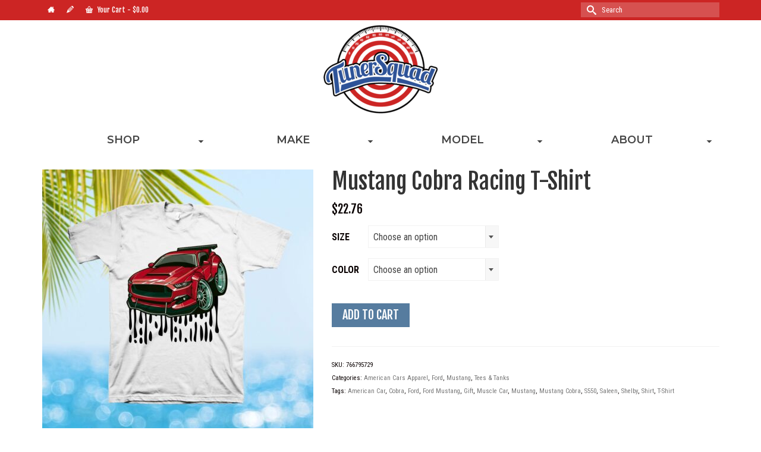

--- FILE ---
content_type: text/html; charset=UTF-8
request_url: https://tunersquad.com/product/ford-mustang-cobra-racing-muscle-car-t-shirt/
body_size: 26872
content:
<!DOCTYPE html>
<html class="no-js" lang="en" prefix="og: https://ogp.me/ns#" itemscope="itemscope" itemtype="https://schema.org/WebPage" >
<head>
  <meta charset="UTF-8">
  <meta name="viewport" content="width=device-width, initial-scale=1.0">
  <meta http-equiv="X-UA-Compatible" content="IE=edge">
  
<!-- Search Engine Optimization by Rank Math PRO - https://rankmath.com/ -->
<title>Mustang Cobra Racing T-Shirt - Tuner Squad</title>
<meta name="description" content="This item celebrates &amp; acts as parody of an automative vehicle and its manufacture, and is in no way affiliated with the car or manufacture themselves."/>
<meta name="robots" content="follow, index, max-snippet:-1, max-video-preview:-1, max-image-preview:large"/>
<link rel="canonical" href="https://tunersquad.com/product/ford-mustang-cobra-racing-muscle-car-t-shirt/" />
<meta property="og:locale" content="en_US" />
<meta property="og:type" content="product" />
<meta property="og:title" content="Mustang Cobra Racing T-Shirt - Tuner Squad" />
<meta property="og:description" content="This item celebrates &amp; acts as parody of an automative vehicle and its manufacture, and is in no way affiliated with the car or manufacture themselves." />
<meta property="og:url" content="https://tunersquad.com/product/ford-mustang-cobra-racing-muscle-car-t-shirt/" />
<meta property="og:site_name" content="Tuner Squad" />
<meta property="og:updated_time" content="2024-07-19T06:50:31+00:00" />
<meta property="og:image" content="https://tunersquad.com/wp-content/uploads/2021/10/ford-mustang-cobra-racing-muscle-car-t-shirt-6172690e-1024x1024.jpg" />
<meta property="og:image:secure_url" content="https://tunersquad.com/wp-content/uploads/2021/10/ford-mustang-cobra-racing-muscle-car-t-shirt-6172690e-1024x1024.jpg" />
<meta property="og:image:width" content="1024" />
<meta property="og:image:height" content="1024" />
<meta property="og:image:alt" content="Mustang Cobra Racing  T-Shirt" />
<meta property="og:image:type" content="image/jpeg" />
<meta property="product:availability" content="instock" />
<meta name="twitter:card" content="summary_large_image" />
<meta name="twitter:title" content="Mustang Cobra Racing T-Shirt - Tuner Squad" />
<meta name="twitter:description" content="This item celebrates &amp; acts as parody of an automative vehicle and its manufacture, and is in no way affiliated with the car or manufacture themselves." />
<meta name="twitter:image" content="https://tunersquad.com/wp-content/uploads/2021/10/ford-mustang-cobra-racing-muscle-car-t-shirt-6172690e-1024x1024.jpg" />
<meta name="twitter:label1" content="Price" />
<meta name="twitter:data1" content="&#036;22.76" />
<meta name="twitter:label2" content="Availability" />
<meta name="twitter:data2" content="In stock" />
<script type="application/ld+json" class="rank-math-schema-pro">{"@context":"https://schema.org","@graph":[{"@type":"Organization","@id":"https://tunersquad.com/#organization","name":"Tuner Squad","url":"https://tunersquad.com","logo":{"@type":"ImageObject","@id":"https://tunersquad.com/#logo","url":"https://tunersquad.com/wp-content/uploads/2021/10/TunerSquadlogo-copy2-e1634373034352.png","contentUrl":"https://tunersquad.com/wp-content/uploads/2021/10/TunerSquadlogo-copy2-e1634373034352.png","caption":"Tuner Squad","inLanguage":"en-US","width":"1998","height":"1644"}},{"@type":"WebSite","@id":"https://tunersquad.com/#website","url":"https://tunersquad.com","name":"Tuner Squad","publisher":{"@id":"https://tunersquad.com/#organization"},"inLanguage":"en-US"},{"@type":"ImageObject","@id":"https://tunersquad.com/wp-content/uploads/2021/10/ford-mustang-cobra-racing-muscle-car-t-shirt-6172690e.jpg","url":"https://tunersquad.com/wp-content/uploads/2021/10/ford-mustang-cobra-racing-muscle-car-t-shirt-6172690e.jpg","width":"2268","height":"2268","inLanguage":"en-US"},{"@type":"ItemPage","@id":"https://tunersquad.com/product/ford-mustang-cobra-racing-muscle-car-t-shirt/#webpage","url":"https://tunersquad.com/product/ford-mustang-cobra-racing-muscle-car-t-shirt/","name":"Mustang Cobra Racing T-Shirt - Tuner Squad","datePublished":"2021-09-07T06:30:29+00:00","dateModified":"2024-07-19T06:50:31+00:00","isPartOf":{"@id":"https://tunersquad.com/#website"},"primaryImageOfPage":{"@id":"https://tunersquad.com/wp-content/uploads/2021/10/ford-mustang-cobra-racing-muscle-car-t-shirt-6172690e.jpg"},"inLanguage":"en-US"},{"@type":"Product","name":" Mustang Cobra Racing T-Shirt - Tuner Squad","description":"This item celebrates &amp; acts as parody of an automative vehicle and its manufacture, and is in no way affiliated with the car or manufacture themselves. This is NOT official merchandise of the manufacture.","sku":"766795729","category":"American Cars Apparel","mainEntityOfPage":{"@id":"https://tunersquad.com/product/ford-mustang-cobra-racing-muscle-car-t-shirt/#webpage"},"weight":{"@type":"QuantitativeValue","unitCode":"KGM","value":"8"},"height":{"@type":"QuantitativeValue","unitCode":"CMT","value":"2"},"width":{"@type":"QuantitativeValue","unitCode":"CMT","value":"2"},"depth":{"@type":"QuantitativeValue","unitCode":"CMT","value":"10"},"image":[{"@type":"ImageObject","url":"https://tunersquad.com/wp-content/uploads/2021/10/ford-mustang-cobra-racing-muscle-car-t-shirt-6172690e.jpg","height":"2268","width":"2268"},{"@type":"ImageObject","url":"https://tunersquad.com/wp-content/uploads/2021/10/ford-mustang-cobra-racing-muscle-car-t-shirt-61726919.jpg","height":"2268","width":"2268"}],"offers":{"@type":"Offer","price":"22.76","priceValidUntil":"2027-12-31","priceSpecification":{"price":"22.76","priceCurrency":"USD","valueAddedTaxIncluded":"false"},"priceCurrency":"USD","availability":"http://schema.org/InStock","seller":{"@type":"Organization","@id":"https://tunersquad.com/","name":"Tuner Squad","url":"https://tunersquad.com","logo":"https://tunersquad.com/wp-content/uploads/2021/10/TunerSquadlogo-copy2-e1634373034352.png"},"url":"https://tunersquad.com/product/ford-mustang-cobra-racing-muscle-car-t-shirt/"},"color":"White, Gray","@id":"https://tunersquad.com/product/ford-mustang-cobra-racing-muscle-car-t-shirt/#richSnippet"}]}</script>
<!-- /Rank Math WordPress SEO plugin -->

<link rel='dns-prefetch' href='//www.googletagmanager.com' />
<link rel='dns-prefetch' href='//fonts.googleapis.com' />
<link rel="alternate" type="application/rss+xml" title="Tuner Squad &raquo; Feed" href="https://tunersquad.com/feed/" />
<link rel="alternate" type="application/rss+xml" title="Tuner Squad &raquo; Comments Feed" href="https://tunersquad.com/comments/feed/" />
<link rel="alternate" title="oEmbed (JSON)" type="application/json+oembed" href="https://tunersquad.com/wp-json/oembed/1.0/embed?url=https%3A%2F%2Ftunersquad.com%2Fproduct%2Fford-mustang-cobra-racing-muscle-car-t-shirt%2F" />
<link rel="alternate" title="oEmbed (XML)" type="text/xml+oembed" href="https://tunersquad.com/wp-json/oembed/1.0/embed?url=https%3A%2F%2Ftunersquad.com%2Fproduct%2Fford-mustang-cobra-racing-muscle-car-t-shirt%2F&#038;format=xml" />
<style id='wp-img-auto-sizes-contain-inline-css' type='text/css'>
img:is([sizes=auto i],[sizes^="auto," i]){contain-intrinsic-size:3000px 1500px}
/*# sourceURL=wp-img-auto-sizes-contain-inline-css */
</style>
<style id='wp-emoji-styles-inline-css' type='text/css'>

	img.wp-smiley, img.emoji {
		display: inline !important;
		border: none !important;
		box-shadow: none !important;
		height: 1em !important;
		width: 1em !important;
		margin: 0 0.07em !important;
		vertical-align: -0.1em !important;
		background: none !important;
		padding: 0 !important;
	}
/*# sourceURL=wp-emoji-styles-inline-css */
</style>
<link rel='stylesheet' id='sow-image-default-e4c2d9f6c920-css' href='https://tunersquad.com/wp-content/uploads/siteorigin-widgets/sow-image-default-e4c2d9f6c920.css?ver=6.9' type='text/css' media='all' />
<link rel='stylesheet' id='topbar-css' href='https://tunersquad.com/wp-content/plugins/top-bar/inc/../css/topbar_style.css?ver=6.9' type='text/css' media='all' />
<style id='woocommerce-inline-inline-css' type='text/css'>
.woocommerce form .form-row .required { visibility: visible; }
/*# sourceURL=woocommerce-inline-inline-css */
</style>
<link rel='stylesheet' id='mc4wp-form-themes-css' href='https://tunersquad.com/wp-content/plugins/mailchimp-for-wp/assets/css/form-themes.css?ver=4.10.0' type='text/css' media='all' />
<link rel='stylesheet' id='gateway-css' href='https://tunersquad.com/wp-content/plugins/woocommerce-paypal-payments/modules/ppcp-button/assets/css/gateway.css?ver=2.9.6' type='text/css' media='all' />
<link rel='stylesheet' id='brands-styles-css' href='https://tunersquad.com/wp-content/plugins/woocommerce/assets/css/brands.css?ver=9.6.3' type='text/css' media='all' />
<link rel='stylesheet' id='kadence_slider_css-css' href='https://tunersquad.com/wp-content/plugins/kadence-slider/css/ksp.css?ver=2.3.6' type='text/css' media='all' />
<link rel='stylesheet' id='virtue_main-css' href='https://tunersquad.com/wp-content/themes/virtue_premium/assets/css/virtue.css?ver=4.10.16' type='text/css' media='all' />
<link rel='stylesheet' id='virtue_print-css' href='https://tunersquad.com/wp-content/themes/virtue_premium/assets/css/virtue_print.css?ver=4.10.16' type='text/css' media='print' />
<link rel='stylesheet' id='virtue_woo-css' href='https://tunersquad.com/wp-content/themes/virtue_premium/assets/css/virtue-woocommerce.css?ver=4.10.16' type='text/css' media='all' />
<link rel='stylesheet' id='virtue_so_pb-css' href='https://tunersquad.com/wp-content/themes/virtue_premium/assets/css/virtue-so-page-builder.css?ver=4.10.16' type='text/css' media='all' />
<link rel='stylesheet' id='virtue_icons-css' href='https://tunersquad.com/wp-content/themes/virtue_premium/assets/css/virtue_icons.css?ver=4.10.16' type='text/css' media='all' />
<link rel='stylesheet' id='virtue_skin-css' href='https://tunersquad.com/wp-content/themes/virtue_premium/assets/css/skins/default.css?ver=4.10.16' type='text/css' media='all' />
<link rel='stylesheet' id='redux-google-fonts-virtue_premium-css' href='https://fonts.googleapis.com/css?family=Lato%3A400%7CRoboto%3A500%7CFjalla+One%3A400%7CRoboto+Condensed%3A300%2C400%2C700%2C300italic%2C400italic%2C700italic%7CBebas+Neue%3A400%7CMontserrat%3A600&#038;subset=latin&#038;ver=6.9' type='text/css' media='all' />
<link rel='stylesheet' id='redux-google-fonts-kadence_slider-css' href='https://fonts.googleapis.com/css?family=Raleway%3A800%2C600%2C400%2C300%2C200&#038;ver=6.9' type='text/css' media='all' />
<script type="text/javascript" src="https://tunersquad.com/wp-includes/js/jquery/jquery.min.js?ver=3.7.1" id="jquery-core-js"></script>
<script type="text/javascript" src="https://tunersquad.com/wp-includes/js/jquery/jquery-migrate.min.js?ver=3.4.1" id="jquery-migrate-js"></script>
<script type="text/javascript" id="topbar_frontjs-js-extra">
/* <![CDATA[ */
var tpbr_settings = {"fixed":"fixed","user_who":"notloggedin","guests_or_users":"all","message":"FLASH SALE! 30% Off All Products + FREE SHIPPING! Discount Automatically Applied in Cart","status":"inactive","yn_button":"nobutton","color":"#cc2524","button_text":"","button_url":"","button_behavior":"samewindow","is_admin_bar":"no","detect_sticky":"1"};
//# sourceURL=topbar_frontjs-js-extra
/* ]]> */
</script>
<script type="text/javascript" src="https://tunersquad.com/wp-content/plugins/top-bar/inc/../js/tpbr_front.min.js?ver=6.9" id="topbar_frontjs-js"></script>
<script type="text/javascript" src="https://tunersquad.com/wp-content/plugins/woocommerce/assets/js/jquery-blockui/jquery.blockUI.min.js?ver=2.7.0-wc.9.6.3" id="jquery-blockui-js" defer="defer" data-wp-strategy="defer"></script>
<script type="text/javascript" id="wc-add-to-cart-js-extra">
/* <![CDATA[ */
var wc_add_to_cart_params = {"ajax_url":"/wp-admin/admin-ajax.php","wc_ajax_url":"/?wc-ajax=%%endpoint%%","i18n_view_cart":"View cart","cart_url":"https://tunersquad.com/cart/","is_cart":"","cart_redirect_after_add":"no"};
//# sourceURL=wc-add-to-cart-js-extra
/* ]]> */
</script>
<script type="text/javascript" src="https://tunersquad.com/wp-content/plugins/woocommerce/assets/js/frontend/add-to-cart.min.js?ver=9.6.3" id="wc-add-to-cart-js" defer="defer" data-wp-strategy="defer"></script>
<script type="text/javascript" id="wc-single-product-js-extra">
/* <![CDATA[ */
var wc_single_product_params = {"i18n_required_rating_text":"Please select a rating","i18n_product_gallery_trigger_text":"View full-screen image gallery","review_rating_required":"yes","flexslider":{"rtl":false,"animation":"slide","smoothHeight":true,"directionNav":false,"controlNav":"thumbnails","slideshow":false,"animationSpeed":500,"animationLoop":false,"allowOneSlide":false},"zoom_enabled":"","zoom_options":[],"photoswipe_enabled":"","photoswipe_options":{"shareEl":false,"closeOnScroll":false,"history":false,"hideAnimationDuration":0,"showAnimationDuration":0},"flexslider_enabled":""};
//# sourceURL=wc-single-product-js-extra
/* ]]> */
</script>
<script type="text/javascript" src="https://tunersquad.com/wp-content/plugins/woocommerce/assets/js/frontend/single-product.min.js?ver=9.6.3" id="wc-single-product-js" defer="defer" data-wp-strategy="defer"></script>
<script type="text/javascript" src="https://tunersquad.com/wp-content/plugins/woocommerce/assets/js/js-cookie/js.cookie.min.js?ver=2.1.4-wc.9.6.3" id="js-cookie-js" defer="defer" data-wp-strategy="defer"></script>
<script type="text/javascript" id="woocommerce-js-extra">
/* <![CDATA[ */
var woocommerce_params = {"ajax_url":"/wp-admin/admin-ajax.php","wc_ajax_url":"/?wc-ajax=%%endpoint%%"};
//# sourceURL=woocommerce-js-extra
/* ]]> */
</script>
<script type="text/javascript" src="https://tunersquad.com/wp-content/plugins/woocommerce/assets/js/frontend/woocommerce.min.js?ver=9.6.3" id="woocommerce-js" defer="defer" data-wp-strategy="defer"></script>

<!-- Google tag (gtag.js) snippet added by Site Kit -->

<!-- Google Analytics snippet added by Site Kit -->
<script type="text/javascript" src="https://www.googletagmanager.com/gtag/js?id=G-T08788BTPT" id="google_gtagjs-js" async></script>
<script type="text/javascript" id="google_gtagjs-js-after">
/* <![CDATA[ */
window.dataLayer = window.dataLayer || [];function gtag(){dataLayer.push(arguments);}
gtag("set","linker",{"domains":["tunersquad.com"]});
gtag("js", new Date());
gtag("set", "developer_id.dZTNiMT", true);
gtag("config", "G-T08788BTPT");
//# sourceURL=google_gtagjs-js-after
/* ]]> */
</script>

<!-- End Google tag (gtag.js) snippet added by Site Kit -->
<link rel="https://api.w.org/" href="https://tunersquad.com/wp-json/" /><link rel="alternate" title="JSON" type="application/json" href="https://tunersquad.com/wp-json/wp/v2/product/5414" /><link rel="EditURI" type="application/rsd+xml" title="RSD" href="https://tunersquad.com/xmlrpc.php?rsd" />

<link rel='shortlink' href='https://tunersquad.com/?p=5414' />
<meta name="generator" content="Site Kit by Google 1.145.0" />		<script>
			document.documentElement.className = document.documentElement.className.replace('no-js', 'js');
		</script>
				<style>
			.no-js img.lazyload {
				display: none;
			}

			figure.wp-block-image img.lazyloading {
				min-width: 150px;
			}

						.lazyload, .lazyloading {
				opacity: 0;
			}

			.lazyloaded {
				opacity: 1;
				transition: opacity 400ms;
				transition-delay: 0ms;
			}

					</style>
		<style type="text/css" id="kt-custom-css">#logo {padding-top:0px;}#logo {padding-bottom:0px;}#logo {margin-left:0px;}#logo {margin-right:0px;}#nav-main, .nav-main {margin-top:0px;}#nav-main, .nav-main  {margin-bottom:0px;}.headerfont, .tp-caption, .yith-wcan-list li, .yith-wcan .yith-wcan-reset-navigation, ul.yith-wcan-label li a, .price {font-family:Fjalla One;} 
  .topbarmenu ul li {font-family:Fjalla One;}
  #kadbreadcrumbs {font-family:Roboto Condensed;}a:hover, .has-virtue-primary-light-color {color: #cc2524;} .kad-btn-primary:hover, .button.pay:hover, .login .form-row .button:hover, #payment #place_order:hover, .yith-wcan .yith-wcan-reset-navigation:hover, .widget_shopping_cart_content .checkout:hover,.single_add_to_cart_button:hover,
.woocommerce-message .button:hover, #commentform .form-submit #submit:hover, .wpcf7 input.wpcf7-submit:hover, .track_order .button:hover, .widget_layered_nav_filters ul li a:hover, .cart_totals .checkout-button:hover,.shipping-calculator-form .button:hover,
.widget_layered_nav ul li.chosen a:hover, .shop_table .actions input[type=submit].checkout-button:hover, #kad-head-cart-popup a.button.checkout:hover, input[type="submit"].button:hover, .product_item.hidetheaction:hover .kad_add_to_cart, .post-password-form input[type="submit"]:hover, .has-virtue-primary-light-background-color {background: #cc2524;}#nav-second ul.sf-menu > li:hover > a, #nav-second ul.sf-menu a:hover, #nav-second ul.sf-menu a:focus, #nav-second ul.sf-menu li.current-menu-item > a, #nav-second ul.sf-menu ul li a:hover {color:#dd3333;}#nav-second ul.sf-menu > li:hover, #nav-second ul.sf-menu > li:focus, #nav-second ul.sf-menu > li.current-menu-item, #nav-second ul.sf-menu ul > li.current-menu-item, #nav-second ul.sf-menu ul li a:hover, #nav-second ul.sf-menu ul li a:focus {background:#eaeaea;}#nav-main ul.sf-menu a:hover, #nav-main ul.sf-menu a:focus, .nav-main ul.sf-menu a:hover, .nav-main ul.sf-menu a:focus, #nav-main ul.sf-menu li.current-menu-item > a, .nav-main ul.sf-menu li.current-menu-item > a, #nav-main ul.sf-menu ul li a:hover, .nav-main ul.sf-menu ul li a:hover, #nav-main ul.sf-menu ul li a:focus, .nav-main ul.sf-menu ul li a:focus {color:#cc2524;}.topclass {background:#cc2524    ;}.headerclass, .mobile-headerclass, .kt-mainnavsticky .sticky-wrapper.is-sticky #nav-main {background:transparent   center center;}.mobileclass {background:transparent   center center;}.footerclass {background: url(https://tunersquad.com/wp-content/uploads/2022/01/JapaneseBackgroundSimple3.png) repeat center bottom;}.sidebar a, .product_price, .select2-container .select2-choice, .kt_product_toggle_container .toggle_grid, .kt_product_toggle_container .toggle_list, .kt_product_toggle_container_list .toggle_grid, .kt_product_toggle_container_list .toggle_list {color:#0a0202;}input[type=number]::-webkit-inner-spin-button, input[type=number]::-webkit-outer-spin-button { -webkit-appearance: none; margin: 0; } input[type=number] {-moz-appearance: textfield;}.quantity input::-webkit-outer-spin-button,.quantity input::-webkit-inner-spin-button {display: none;}.sidebar a, .product_price, .select2-container .select2-choice, .kt_product_toggle_container .toggle_grid, .kt_product_toggle_container .toggle_list, .kt_product_toggle_container_list .toggle_grid, .kt_product_toggle_container_list .toggle_list {color:#0a0202;}@media (max-width: 992px) {#kad-banner,#kad-banner-sticky-wrapper {display: none;}#kad-mobile-banner, #kad-mobile-banner-sticky-wrapper{display:block;}}@media only screen and (device-width: 768px) {#kad-banner,#kad-banner-sticky-wrapper {display: none;}#kad-mobile-banner, #kad-mobile-banner-sticky-wrapper {display:block;}}.mobile-header-container a, .mobile-header-container .mh-nav-trigger-case{color:#2d5398;}.portfolionav {padding: 10px 0 10px;}.woocommerce-ordering {margin: 16px 0 0;}.product_item .product_details h5 {text-transform: none;}.product_item .product_details h5 {min-height:40px;}#nav-second ul.sf-menu>li {width:25%;}#nav-main ul.sf-menu ul li a, .nav-main ul.sf-menu ul li a, #nav-second ul.sf-menu ul li a, .topbarmenu ul.sf-menu ul li a, #kad-head-cart-popup ul.cart_list li, #nav-main ul.sf-menu ul#kad-head-cart-popup li .quantity, #nav-main ul.sf-menu ul#kad-head-cart-popup .total, #kad-head-cart-popup p.woocommerce-mini-cart__empty-message {color: #2d5398;}.kad-header-style-two .nav-main ul.sf-menu > li {width: 33.333333%;}[class*="wp-image"] {-webkit-box-shadow: none;-moz-box-shadow: none;box-shadow: none;border:none;}[class*="wp-image"]:hover {-webkit-box-shadow: none;-moz-box-shadow: none;box-shadow: none;border:none;} .light-dropshaddow {-moz-box-shadow: none;-webkit-box-shadow: none;box-shadow: none;}@media (max-width: 992px) {.nav-trigger .nav-trigger-case {position: static; display: block; width: 100%;}}@media only screen and (device-width: 768px) {.nav-trigger .nav-trigger-case {position: static; display: block; width: 100%;}}.entry-content p { margin-bottom:16px;}</style>	<noscript><style>.woocommerce-product-gallery{ opacity: 1 !important; }</style></noscript>
	<style class='wp-fonts-local' type='text/css'>
@font-face{font-family:Inter;font-style:normal;font-weight:300 900;font-display:fallback;src:url('https://tunersquad.com/wp-content/plugins/woocommerce/assets/fonts/Inter-VariableFont_slnt,wght.woff2') format('woff2');font-stretch:normal;}
@font-face{font-family:Cardo;font-style:normal;font-weight:400;font-display:fallback;src:url('https://tunersquad.com/wp-content/plugins/woocommerce/assets/fonts/cardo_normal_400.woff2') format('woff2');}
</style>
<link rel="icon" href="https://tunersquad.com/wp-content/uploads/2021/10/cropped-TunerSquadlogo-copy2-e1634373034352-32x32.png" sizes="32x32" />
<link rel="icon" href="https://tunersquad.com/wp-content/uploads/2021/10/cropped-TunerSquadlogo-copy2-e1634373034352-192x192.png" sizes="192x192" />
<link rel="apple-touch-icon" href="https://tunersquad.com/wp-content/uploads/2021/10/cropped-TunerSquadlogo-copy2-e1634373034352-180x180.png" />
<meta name="msapplication-TileImage" content="https://tunersquad.com/wp-content/uploads/2021/10/cropped-TunerSquadlogo-copy2-e1634373034352-270x270.png" />
<style type="text/css" title="dynamic-css" class="options-output">header #logo a.brand,.logofont{font-family:Lato;line-height:40px;font-weight:400;font-style:normal;font-size:32px;}.kad_tagline{font-family:Lato;line-height:20px;font-weight:400;font-style:normal;color:#444444;font-size:14px;}.product_item .product_details h5{font-family:Roboto;line-height:20px;font-weight:500;font-style:normal;font-size:16px;}h1{font-family:"Fjalla One";line-height:40px;font-weight:400;font-style:normal;font-size:38px;}h2{font-family:"Roboto Condensed";line-height:42px;font-weight:400;font-style:normal;font-size:36px;}h3{font-family:"Fjalla One";line-height:44px;font-weight:400;font-style:normal;font-size:32px;}h4{font-family:"Bebas Neue";line-height:50px;font-weight:400;font-style:normal;color:#2d5398;font-size:36px;}h5{font-family:"Fjalla One";line-height:30px;font-weight:400;font-style:normal;font-size:22px;}body{font-family:"Roboto Condensed";line-height:22px;font-weight:400;font-style:normal;color:#0a0202;font-size:16px;}#nav-main ul.sf-menu a, .nav-main ul.sf-menu a{font-family:"Fjalla One";line-height:100px;font-weight:400;font-style:normal;color:#2d5398;font-size:30px;}#nav-second ul.sf-menu a{font-family:Montserrat;line-height:50px;font-weight:600;font-style:normal;font-size:18px;}#nav-main ul.sf-menu ul li a, #nav-second ul.sf-menu ul li a, .nav-main ul.sf-menu ul li a{line-height:20px;font-size:14px;}.kad-nav-inner .kad-mnav, .kad-mobile-nav .kad-nav-inner li a,.nav-trigger-case{font-family:Lato;line-height:20px;font-weight:400;font-style:normal;font-size:16px;}</style><link rel='stylesheet' id='wc-blocks-style-css' href='https://tunersquad.com/wp-content/plugins/woocommerce/assets/client/blocks/wc-blocks.css?ver=wc-9.6.3' type='text/css' media='all' />
<style id='global-styles-inline-css' type='text/css'>
:root{--wp--preset--aspect-ratio--square: 1;--wp--preset--aspect-ratio--4-3: 4/3;--wp--preset--aspect-ratio--3-4: 3/4;--wp--preset--aspect-ratio--3-2: 3/2;--wp--preset--aspect-ratio--2-3: 2/3;--wp--preset--aspect-ratio--16-9: 16/9;--wp--preset--aspect-ratio--9-16: 9/16;--wp--preset--color--black: #000;--wp--preset--color--cyan-bluish-gray: #abb8c3;--wp--preset--color--white: #fff;--wp--preset--color--pale-pink: #f78da7;--wp--preset--color--vivid-red: #cf2e2e;--wp--preset--color--luminous-vivid-orange: #ff6900;--wp--preset--color--luminous-vivid-amber: #fcb900;--wp--preset--color--light-green-cyan: #7bdcb5;--wp--preset--color--vivid-green-cyan: #00d084;--wp--preset--color--pale-cyan-blue: #8ed1fc;--wp--preset--color--vivid-cyan-blue: #0693e3;--wp--preset--color--vivid-purple: #9b51e0;--wp--preset--color--virtue-primary: #2d5c88;--wp--preset--color--virtue-primary-light: #cc2524;--wp--preset--color--very-light-gray: #eee;--wp--preset--color--very-dark-gray: #444;--wp--preset--gradient--vivid-cyan-blue-to-vivid-purple: linear-gradient(135deg,rgb(6,147,227) 0%,rgb(155,81,224) 100%);--wp--preset--gradient--light-green-cyan-to-vivid-green-cyan: linear-gradient(135deg,rgb(122,220,180) 0%,rgb(0,208,130) 100%);--wp--preset--gradient--luminous-vivid-amber-to-luminous-vivid-orange: linear-gradient(135deg,rgb(252,185,0) 0%,rgb(255,105,0) 100%);--wp--preset--gradient--luminous-vivid-orange-to-vivid-red: linear-gradient(135deg,rgb(255,105,0) 0%,rgb(207,46,46) 100%);--wp--preset--gradient--very-light-gray-to-cyan-bluish-gray: linear-gradient(135deg,rgb(238,238,238) 0%,rgb(169,184,195) 100%);--wp--preset--gradient--cool-to-warm-spectrum: linear-gradient(135deg,rgb(74,234,220) 0%,rgb(151,120,209) 20%,rgb(207,42,186) 40%,rgb(238,44,130) 60%,rgb(251,105,98) 80%,rgb(254,248,76) 100%);--wp--preset--gradient--blush-light-purple: linear-gradient(135deg,rgb(255,206,236) 0%,rgb(152,150,240) 100%);--wp--preset--gradient--blush-bordeaux: linear-gradient(135deg,rgb(254,205,165) 0%,rgb(254,45,45) 50%,rgb(107,0,62) 100%);--wp--preset--gradient--luminous-dusk: linear-gradient(135deg,rgb(255,203,112) 0%,rgb(199,81,192) 50%,rgb(65,88,208) 100%);--wp--preset--gradient--pale-ocean: linear-gradient(135deg,rgb(255,245,203) 0%,rgb(182,227,212) 50%,rgb(51,167,181) 100%);--wp--preset--gradient--electric-grass: linear-gradient(135deg,rgb(202,248,128) 0%,rgb(113,206,126) 100%);--wp--preset--gradient--midnight: linear-gradient(135deg,rgb(2,3,129) 0%,rgb(40,116,252) 100%);--wp--preset--font-size--small: 13px;--wp--preset--font-size--medium: 20px;--wp--preset--font-size--large: 36px;--wp--preset--font-size--x-large: 42px;--wp--preset--font-family--inter: "Inter", sans-serif;--wp--preset--font-family--cardo: Cardo;--wp--preset--spacing--20: 0.44rem;--wp--preset--spacing--30: 0.67rem;--wp--preset--spacing--40: 1rem;--wp--preset--spacing--50: 1.5rem;--wp--preset--spacing--60: 2.25rem;--wp--preset--spacing--70: 3.38rem;--wp--preset--spacing--80: 5.06rem;--wp--preset--shadow--natural: 6px 6px 9px rgba(0, 0, 0, 0.2);--wp--preset--shadow--deep: 12px 12px 50px rgba(0, 0, 0, 0.4);--wp--preset--shadow--sharp: 6px 6px 0px rgba(0, 0, 0, 0.2);--wp--preset--shadow--outlined: 6px 6px 0px -3px rgb(255, 255, 255), 6px 6px rgb(0, 0, 0);--wp--preset--shadow--crisp: 6px 6px 0px rgb(0, 0, 0);}:where(.is-layout-flex){gap: 0.5em;}:where(.is-layout-grid){gap: 0.5em;}body .is-layout-flex{display: flex;}.is-layout-flex{flex-wrap: wrap;align-items: center;}.is-layout-flex > :is(*, div){margin: 0;}body .is-layout-grid{display: grid;}.is-layout-grid > :is(*, div){margin: 0;}:where(.wp-block-columns.is-layout-flex){gap: 2em;}:where(.wp-block-columns.is-layout-grid){gap: 2em;}:where(.wp-block-post-template.is-layout-flex){gap: 1.25em;}:where(.wp-block-post-template.is-layout-grid){gap: 1.25em;}.has-black-color{color: var(--wp--preset--color--black) !important;}.has-cyan-bluish-gray-color{color: var(--wp--preset--color--cyan-bluish-gray) !important;}.has-white-color{color: var(--wp--preset--color--white) !important;}.has-pale-pink-color{color: var(--wp--preset--color--pale-pink) !important;}.has-vivid-red-color{color: var(--wp--preset--color--vivid-red) !important;}.has-luminous-vivid-orange-color{color: var(--wp--preset--color--luminous-vivid-orange) !important;}.has-luminous-vivid-amber-color{color: var(--wp--preset--color--luminous-vivid-amber) !important;}.has-light-green-cyan-color{color: var(--wp--preset--color--light-green-cyan) !important;}.has-vivid-green-cyan-color{color: var(--wp--preset--color--vivid-green-cyan) !important;}.has-pale-cyan-blue-color{color: var(--wp--preset--color--pale-cyan-blue) !important;}.has-vivid-cyan-blue-color{color: var(--wp--preset--color--vivid-cyan-blue) !important;}.has-vivid-purple-color{color: var(--wp--preset--color--vivid-purple) !important;}.has-black-background-color{background-color: var(--wp--preset--color--black) !important;}.has-cyan-bluish-gray-background-color{background-color: var(--wp--preset--color--cyan-bluish-gray) !important;}.has-white-background-color{background-color: var(--wp--preset--color--white) !important;}.has-pale-pink-background-color{background-color: var(--wp--preset--color--pale-pink) !important;}.has-vivid-red-background-color{background-color: var(--wp--preset--color--vivid-red) !important;}.has-luminous-vivid-orange-background-color{background-color: var(--wp--preset--color--luminous-vivid-orange) !important;}.has-luminous-vivid-amber-background-color{background-color: var(--wp--preset--color--luminous-vivid-amber) !important;}.has-light-green-cyan-background-color{background-color: var(--wp--preset--color--light-green-cyan) !important;}.has-vivid-green-cyan-background-color{background-color: var(--wp--preset--color--vivid-green-cyan) !important;}.has-pale-cyan-blue-background-color{background-color: var(--wp--preset--color--pale-cyan-blue) !important;}.has-vivid-cyan-blue-background-color{background-color: var(--wp--preset--color--vivid-cyan-blue) !important;}.has-vivid-purple-background-color{background-color: var(--wp--preset--color--vivid-purple) !important;}.has-black-border-color{border-color: var(--wp--preset--color--black) !important;}.has-cyan-bluish-gray-border-color{border-color: var(--wp--preset--color--cyan-bluish-gray) !important;}.has-white-border-color{border-color: var(--wp--preset--color--white) !important;}.has-pale-pink-border-color{border-color: var(--wp--preset--color--pale-pink) !important;}.has-vivid-red-border-color{border-color: var(--wp--preset--color--vivid-red) !important;}.has-luminous-vivid-orange-border-color{border-color: var(--wp--preset--color--luminous-vivid-orange) !important;}.has-luminous-vivid-amber-border-color{border-color: var(--wp--preset--color--luminous-vivid-amber) !important;}.has-light-green-cyan-border-color{border-color: var(--wp--preset--color--light-green-cyan) !important;}.has-vivid-green-cyan-border-color{border-color: var(--wp--preset--color--vivid-green-cyan) !important;}.has-pale-cyan-blue-border-color{border-color: var(--wp--preset--color--pale-cyan-blue) !important;}.has-vivid-cyan-blue-border-color{border-color: var(--wp--preset--color--vivid-cyan-blue) !important;}.has-vivid-purple-border-color{border-color: var(--wp--preset--color--vivid-purple) !important;}.has-vivid-cyan-blue-to-vivid-purple-gradient-background{background: var(--wp--preset--gradient--vivid-cyan-blue-to-vivid-purple) !important;}.has-light-green-cyan-to-vivid-green-cyan-gradient-background{background: var(--wp--preset--gradient--light-green-cyan-to-vivid-green-cyan) !important;}.has-luminous-vivid-amber-to-luminous-vivid-orange-gradient-background{background: var(--wp--preset--gradient--luminous-vivid-amber-to-luminous-vivid-orange) !important;}.has-luminous-vivid-orange-to-vivid-red-gradient-background{background: var(--wp--preset--gradient--luminous-vivid-orange-to-vivid-red) !important;}.has-very-light-gray-to-cyan-bluish-gray-gradient-background{background: var(--wp--preset--gradient--very-light-gray-to-cyan-bluish-gray) !important;}.has-cool-to-warm-spectrum-gradient-background{background: var(--wp--preset--gradient--cool-to-warm-spectrum) !important;}.has-blush-light-purple-gradient-background{background: var(--wp--preset--gradient--blush-light-purple) !important;}.has-blush-bordeaux-gradient-background{background: var(--wp--preset--gradient--blush-bordeaux) !important;}.has-luminous-dusk-gradient-background{background: var(--wp--preset--gradient--luminous-dusk) !important;}.has-pale-ocean-gradient-background{background: var(--wp--preset--gradient--pale-ocean) !important;}.has-electric-grass-gradient-background{background: var(--wp--preset--gradient--electric-grass) !important;}.has-midnight-gradient-background{background: var(--wp--preset--gradient--midnight) !important;}.has-small-font-size{font-size: var(--wp--preset--font-size--small) !important;}.has-medium-font-size{font-size: var(--wp--preset--font-size--medium) !important;}.has-large-font-size{font-size: var(--wp--preset--font-size--large) !important;}.has-x-large-font-size{font-size: var(--wp--preset--font-size--x-large) !important;}
/*# sourceURL=global-styles-inline-css */
</style>
<link rel='stylesheet' id='siteorigin-panels-front-css' href='https://tunersquad.com/wp-content/plugins/siteorigin-panels/css/front-flex.min.css?ver=2.31.4' type='text/css' media='all' />
</head>
<body class="wp-singular product-template-default single single-product postid-5414 wp-custom-logo wp-embed-responsive wp-theme-virtue_premium theme-virtue_premium sp-easy-accordion-enabled woocommerce woocommerce-page woocommerce-no-js kt-showsub-indicator notsticky virtue-skin-default wide ford-mustang-cobra-racing-muscle-car-t-shirt" data-smooth-scrolling="0" data-smooth-scrolling-hide="0" data-jsselect="1" data-product-tab-scroll="0" data-animate="1" data-sticky="0" >
		<div id="wrapper" class="container">
	<!--[if lt IE 8]><div class="alert"> You are using an outdated browser. Please upgrade your browser to improve your experience.</div><![endif]-->
	<header id="kad-banner" class="banner headerclass kt-not-mobile-sticky " data-header-shrink="0" data-mobile-sticky="0" data-menu-stick="0">
<div id="topbar" class="topclass">
	<div class="container">
		<div class="row">
			<div class="col-md-6 col-sm-6 kad-topbar-left">
				<div class="topbarmenu clearfix">
										<div class="topbar_social">
							<ul>
								<li><a href="tunersquad.com" data-toggle="tooltip" data-placement="bottom" target="_self" class="topbar-icon-1" data-original-title="Home"><i class="icon-home"></i></a></li><li><a href="https://tunersquad.com/contact-us/" data-toggle="tooltip" data-placement="bottom" target="_blank" class="topbar-icon-2" data-original-title="Contact Us"><i class="icon-pencil"></i></a></li>							</ul>
						</div>
													<ul class="kad-cart-total">
									<li>
										<a class="cart-contents" href="https://tunersquad.com/cart/" title="View your shopping cart">
											<i class="icon-basket" style="padding-right:5px;"></i> 
											Your Cart 
											<span class="kad-cart-dash">-</span>
											<span class="woocommerce-Price-amount amount"><bdi><span class="woocommerce-Price-currencySymbol">&#36;</span>0.00</bdi></span>										</a>
									</li>
								</ul>
											</div>
			</div><!-- close col-md-6 -->
			<div class="col-md-6 col-sm-6 kad-topbar-right">
				<div id="topbar-search" class="topbar-widget">
					<form role="search" method="get" class="form-search" action="https://tunersquad.com/">
	<label>
		<span class="screen-reader-text">Search for:</span>
		<input type="text" value="" name="s" class="search-query" placeholder="Search">
	</label>
	<button type="submit" class="search-icon" aria-label="Submit Search"><i class="icon-search"></i></button>
</form>
				</div>
			</div> <!-- close col-md-6-->
		</div> <!-- Close Row -->
			</div> <!-- Close Container -->
</div>	<div class="container">
		<div class="row">
			<div class="col-md-12 clearfix kad-header-left">
				<div id="logo" class="logocase">
					<a class="brand logofont" href="https://tunersquad.com/" title="Tuner Squad">
													<div id="thelogo">
								<div class="kt-intrinsic-container kt-intrinsic-container-center" style="max-width:200px"><div class="kt-intrinsic" style="padding-bottom:82.5%;"><img data-src="https://tunersquad.com/wp-content/uploads/2021/10/TunerSquadlogo-copy2-e1634373034352-200x165.png" width="200" height="165" data-srcset="https://tunersquad.com/wp-content/uploads/2021/10/TunerSquadlogo-copy2-e1634373034352-200x165.png 200w, https://tunersquad.com/wp-content/uploads/2021/10/TunerSquadlogo-copy2-e1634373034352-300x247.png 300w, https://tunersquad.com/wp-content/uploads/2021/10/TunerSquadlogo-copy2-e1634373034352-1024x843.png 1024w, https://tunersquad.com/wp-content/uploads/2021/10/TunerSquadlogo-copy2-e1634373034352-768x632.png 768w, https://tunersquad.com/wp-content/uploads/2021/10/TunerSquadlogo-copy2-e1634373034352-1536x1264.png 1536w, https://tunersquad.com/wp-content/uploads/2021/10/TunerSquadlogo-copy2-e1634373034352-600x494.png 600w, https://tunersquad.com/wp-content/uploads/2021/10/TunerSquadlogo-copy2-e1634373034352-400x330.png 400w, https://tunersquad.com/wp-content/uploads/2021/10/TunerSquadlogo-copy2-e1634373034352.png 1998w" data-sizes="(max-width: 200px) 100vw, 200px" class="kad-standard-logo lazyload" alt="Tuner Squad"  src="[data-uri]" style="--smush-placeholder-width: 200px; --smush-placeholder-aspect-ratio: 200/165;"></div></div>							</div>
												</a>
									</div> <!-- Close #logo -->
			</div><!-- close kad-header-left -->
						<div class="col-md-12 kad-header-right">
						</div> <!-- Close kad-header-right -->       
		</div> <!-- Close Row -->
			</div> <!-- Close Container -->
			<div id="cat_nav" class="navclass">
			<div class="container">
				<nav id="nav-second" class="clearfix">
					<ul id="menu-main-menu" class="sf-menu"><li  class=" current_page_parent sf-dropdown menu-item-has-children menu-item-6270 menu-item menu-shop"><a href="https://tunersquad.com/shop/"><span>SHOP</span></a>
<ul class="sub-menu sf-dropdown-menu dropdown">
	<li  class=" current-product-ancestor current-menu-parent current-product-parent menu-item-6340 menu-item menu-tees-tanks"><a href="https://tunersquad.com/product-category/teesandtanks/"><span>Tees &amp; Tanks</span></a></li>
	<li  class=" menu-item-6325 menu-item menu-outerwear"><a href="https://tunersquad.com/product-category/outerwear/"><span>Outerwear</span></a></li>
	<li  class=" menu-item-6889 menu-item menu-bags"><a href="https://tunersquad.com/product-category/backpacks/"><span>Bags</span></a></li>
	<li  class=" menu-item-6890 menu-item menu-wallets"><a href="https://tunersquad.com/product-category/wallets/"><span>Wallets</span></a></li>
	<li  class=" current-product-ancestor current-menu-parent current-product-parent menu-item-6280 menu-item menu-american-cars-apparel"><a href="https://tunersquad.com/product-category/american-cars-apparel/"><span>American Cars Apparel</span></a></li>
	<li  class=" menu-item-6281 menu-item menu-american-cars-mugs"><a href="https://tunersquad.com/product-category/american-cars-mugs/"><span>American Cars Mugs</span></a></li>
	<li  class=" menu-item-6307 menu-item menu-jdm-hoodies"><a href="https://tunersquad.com/product-category/jdm-hoodies/"><span>JDM Hoodies</span></a></li>
	<li  class=" menu-item-6309 menu-item menu-jdm-t-shirts"><a href="https://tunersquad.com/product-category/jdm-t-shirts/"><span>JDM T-Shirts</span></a></li>
	<li  class=" menu-item-6308 menu-item menu-jdm-mugs"><a href="https://tunersquad.com/product-category/jdm-mugs/"><span>JDM Mugs</span></a></li>
	<li  class=" menu-item-6310 menu-item menu-jdm-tank-tops"><a href="https://tunersquad.com/product-category/jdm-tank-tops/"><span>JDM Tank Tops</span></a></li>
	<li  class=" menu-item-6312 menu-item menu-kdm-euro-apparel"><a href="https://tunersquad.com/product-category/kdm-euro-apparel/"><span>KDM &amp; Euro Apparel</span></a></li>
	<li  class=" menu-item-6888 menu-item menu-mugs"><a href="https://tunersquad.com/product-category/mugs/"><span>Mugs</span></a></li>
</ul>
</li>
<li  class=" sf-dropdown menu-item-has-children menu-item-6348 menu-item menu-make"><a><span>MAKE</span></a>
<ul class="sub-menu sf-dropdown-menu dropdown">
	<li  class=" menu-item-6278 menu-item menu-acura"><a href="https://tunersquad.com/product-category/acura/"><span>Acura</span></a></li>
	<li  class=" menu-item-6282 menu-item menu-bmw"><a href="https://tunersquad.com/product-category/bmw/"><span>BMW</span></a></li>
	<li  class=" menu-item-6286 menu-item menu-chevy"><a href="https://tunersquad.com/product-category/chevy/"><span>Chevy</span></a></li>
	<li  class=" menu-item-6290 menu-item menu-dodge"><a href="https://tunersquad.com/product-category/dodge/"><span>Dodge</span></a></li>
	<li  class=" current-product-ancestor current-menu-parent current-product-parent menu-item-6295 menu-item menu-ford"><a href="https://tunersquad.com/product-category/ford/"><span>Ford</span></a></li>
	<li  class=" menu-item-6302 menu-item menu-honda"><a href="https://tunersquad.com/product-category/honda/"><span>Honda</span></a></li>
	<li  class=" menu-item-6303 menu-item menu-hyundai"><a href="https://tunersquad.com/product-category/hyundai/"><span>Hyundai</span></a></li>
	<li  class=" menu-item-6304 menu-item menu-infiniti"><a href="https://tunersquad.com/product-category/infiniti/"><span>Infiniti</span></a></li>
	<li  class=" menu-item-6311 menu-item menu-jeep"><a href="https://tunersquad.com/product-category/jeep/"><span>Jeep</span></a></li>
	<li  class=" menu-item-6313 menu-item menu-kia"><a href="https://tunersquad.com/product-category/kia/"><span>Kia</span></a></li>
	<li  class=" menu-item-6314 menu-item menu-lexus"><a href="https://tunersquad.com/product-category/lexus/"><span>Lexus</span></a></li>
	<li  class=" menu-item-6315 menu-item menu-mazda"><a href="https://tunersquad.com/product-category/mazda/"><span>Mazda</span></a></li>
	<li  class=" menu-item-6318 menu-item menu-mitsubishi"><a href="https://tunersquad.com/product-category/mitsubishi/"><span>Mitsubishi</span></a></li>
	<li  class=" menu-item-6323 menu-item menu-nissan"><a href="https://tunersquad.com/product-category/nissan/"><span>Nissan</span></a></li>
	<li  class=" menu-item-6326 menu-item menu-pontiac"><a href="https://tunersquad.com/product-category/pontiac/"><span>Pontiac</span></a></li>
	<li  class=" menu-item-6333 menu-item menu-scion"><a href="https://tunersquad.com/product-category/scion/"><span>Scion</span></a></li>
	<li  class=" menu-item-6336 menu-item menu-subaru"><a href="https://tunersquad.com/product-category/subaru/"><span>Subaru</span></a></li>
	<li  class=" menu-item-6341 menu-item menu-toyota"><a href="https://tunersquad.com/product-category/toyota/"><span>Toyota</span></a></li>
	<li  class=" menu-item-6342 menu-item menu-tuner-squad"><a href="https://tunersquad.com/product-category/tuner-squad/"><span>Tuner Squad</span></a></li>
</ul>
</li>
<li  class=" sf-dropdown menu-item-has-children menu-item-6349 menu-item menu-model"><a><span>MODEL</span></a>
<ul class="sub-menu sf-dropdown-menu dropdown">
	<li  class=" menu-item-6271 menu-item menu-240sx"><a href="https://tunersquad.com/product-category/240sx/"><span>240SX</span></a></li>
	<li  class=" menu-item-6272 menu-item menu-240z-280z"><a href="https://tunersquad.com/product-category/240z-280z/"><span>240Z / 280Z</span></a></li>
	<li  class=" menu-item-6273 menu-item menu-300zx"><a href="https://tunersquad.com/product-category/300zx/"><span>300ZX</span></a></li>
	<li  class=" menu-item-6274 menu-item menu-350z"><a href="https://tunersquad.com/product-category/350z/"><span>350Z</span></a></li>
	<li  class=" menu-item-6275 menu-item menu-370z"><a href="https://tunersquad.com/product-category/370z/"><span>370Z</span></a></li>
	<li  class=" menu-item-6277 menu-item menu-accord"><a href="https://tunersquad.com/product-category/accord/"><span>Accord</span></a></li>
	<li  class=" menu-item-6279 menu-item menu-ae86"><a href="https://tunersquad.com/product-category/ae86/"><span>AE86</span></a></li>
	<li  class=" menu-item-6283 menu-item menu-camaro"><a href="https://tunersquad.com/product-category/camaro/"><span>Camaro</span></a></li>
	<li  class=" menu-item-6284 menu-item menu-challenger"><a href="https://tunersquad.com/product-category/challenger/"><span>Challenger</span></a></li>
	<li  class=" menu-item-6285 menu-item menu-charger"><a href="https://tunersquad.com/product-category/charger/"><span>Charger</span></a></li>
	<li  class=" menu-item-6287 menu-item menu-civic"><a href="https://tunersquad.com/product-category/civic/"><span>Civic</span></a></li>
	<li  class=" menu-item-6288 menu-item menu-corvette"><a href="https://tunersquad.com/product-category/corvette/"><span>Corvette</span></a></li>
	<li  class=" menu-item-6289 menu-item menu-crx"><a href="https://tunersquad.com/product-category/crx/"><span>CRX</span></a></li>
	<li  class=" menu-item-6291 menu-item menu-e30"><a href="https://tunersquad.com/product-category/e30/"><span>E30</span></a></li>
	<li  class=" menu-item-6292 menu-item menu-e46"><a href="https://tunersquad.com/product-category/e46/"><span>E46</span></a></li>
	<li  class=" menu-item-6293 menu-item menu-eclipse"><a href="https://tunersquad.com/product-category/eclipse/"><span>Eclipse</span></a></li>
	<li  class=" menu-item-6294 menu-item menu-evo"><a href="https://tunersquad.com/product-category/evo/"><span>Evo</span></a></li>
	<li  class=" menu-item-6296 menu-item menu-fr-s-86-br-z"><a href="https://tunersquad.com/product-category/fr-s-86-br-z/"><span>FR-S / 86 / BR-Z</span></a></li>
	<li  class=" menu-item-6297 menu-item menu-g35"><a href="https://tunersquad.com/product-category/g35/"><span>G35</span></a></li>
	<li  class=" menu-item-6298 menu-item menu-gsx-r"><a href="https://tunersquad.com/product-category/gsx-r/"><span>GSX-R</span></a></li>
	<li  class=" menu-item-6299 menu-item menu-gt-r"><a href="https://tunersquad.com/product-category/gt-r/"><span>GT-R</span></a></li>
	<li  class=" menu-item-6300 menu-item menu-gto"><a href="https://tunersquad.com/product-category/gto/"><span>GTO</span></a></li>
	<li  class=" menu-item-6301 menu-item menu-hardbody-truck"><a href="https://tunersquad.com/product-category/hardbody-truck/"><span>Hardbody Truck</span></a></li>
	<li  class=" menu-item-6305 menu-item menu-integra"><a href="https://tunersquad.com/product-category/integra/"><span>Integra</span></a></li>
	<li  class=" menu-item-6306 menu-item menu-is300"><a href="https://tunersquad.com/product-category/is300/"><span>IS300</span></a></li>
	<li  class=" menu-item-6665 menu-item menu-k5-optima"><a href="https://tunersquad.com/product-category/optima/"><span>K5 Optima</span></a></li>
	<li  class=" menu-item-6316 menu-item menu-mazdaspeed-3"><a href="https://tunersquad.com/product-category/mazdaspeed-3/"><span>Mazdaspeed 3</span></a></li>
	<li  class=" menu-item-6317 menu-item menu-miata"><a href="https://tunersquad.com/product-category/miata/"><span>Miata</span></a></li>
	<li  class=" menu-item-6319 menu-item menu-mr2"><a href="https://tunersquad.com/product-category/mr2/"><span>MR2</span></a></li>
	<li  class=" current-product-ancestor current-menu-parent current-product-parent menu-item-6321 menu-item menu-mustang"><a href="https://tunersquad.com/product-category/mustang/"><span>Mustang</span></a></li>
	<li  class=" menu-item-6322 menu-item menu-ninja"><a href="https://tunersquad.com/product-category/ninja/"><span>Ninja</span></a></li>
	<li  class=" menu-item-6324 menu-item menu-nsx"><a href="https://tunersquad.com/product-category/nsx/"><span>NSX</span></a></li>
	<li  class=" menu-item-6327 menu-item menu-raptor"><a href="https://tunersquad.com/product-category/raptor/"><span>Raptor</span></a></li>
	<li  class=" menu-item-6328 menu-item menu-rc-f"><a href="https://tunersquad.com/product-category/rc-f/"><span>RC-F</span></a></li>
	<li  class=" menu-item-6329 menu-item menu-rsx"><a href="https://tunersquad.com/product-category/rsx/"><span>RSX</span></a></li>
	<li  class=" menu-item-6330 menu-item menu-rx-7"><a href="https://tunersquad.com/product-category/rx-7/"><span>RX-7</span></a></li>
	<li  class=" menu-item-6331 menu-item menu-s10"><a href="https://tunersquad.com/product-category/s10/"><span>S10</span></a></li>
	<li  class=" menu-item-6332 menu-item menu-s2000"><a href="https://tunersquad.com/product-category/s2000/"><span>S2000</span></a></li>
	<li  class=" menu-item-6334 menu-item menu-silverado"><a href="https://tunersquad.com/product-category/silverado/"><span>Silverado</span></a></li>
	<li  class=" menu-item-6335 menu-item menu-skyline"><a href="https://tunersquad.com/product-category/skyline/"><span>Skyline</span></a></li>
	<li  class=" menu-item-6337 menu-item menu-supra"><a href="https://tunersquad.com/product-category/supra/"><span>Supra</span></a></li>
	<li  class=" menu-item-6339 menu-item menu-tc"><a href="https://tunersquad.com/product-category/tc/"><span>Tc</span></a></li>
	<li  class=" menu-item-6666 menu-item menu-wrx-sti"><a href="https://tunersquad.com/product-category/wrx-sti/"><span>WRX STI</span></a></li>
</ul>
</li>
<li  class=" sf-dropdown menu-item-has-children menu-item-6815 menu-item menu-about"><a href="https://tunersquad.com/about/"><span>ABOUT</span></a>
<ul class="sub-menu sf-dropdown-menu dropdown">
	<li  class=" menu-item-6818 menu-item menu-about"><a href="https://tunersquad.com/about/"><span>About</span></a></li>
	<li  class=" menu-item-6816 menu-item menu-contact-us"><a href="https://tunersquad.com/contact-us/"><span>Contact Us</span></a></li>
	<li  class=" menu-item-6817 menu-item menu-testimonials"><a href="https://tunersquad.com/6806-2/"><span>Testimonials</span></a></li>
</ul>
</li>
</ul>				</nav>
			</div><!--close container-->
		</div><!--close navclass-->
		</header>
<div id="kad-mobile-banner" class="banner mobile-headerclass" data-mobile-header-sticky="1">
	<div class="container mobile-header-container" style="height:60px">
		<div class="clearfix kad-mobile-header-logo">
			<a class="mobile-logo" href="https://tunersquad.com/" style="padding-right:50px; height:60px">
				<div class="mobile-logo-inner" style="height:60px">
								</div>
			</a> <!-- Close #mobile-logo -->
		</div><!-- Close .kad-mobile-header-logo -->
							</div> <!-- Close Container -->
	 
</div>
	<div class="wrap clearfix contentclass hfeed" role="document">

			<div id="content" class="container"><div class="row"><div class="main col-md-12" role="main">
<div class="woocommerce-notices-wrapper"></div>
<div id="product-5414" class="product type-product post-5414 status-publish first instock product_cat-american-cars-apparel product_cat-ford product_cat-mustang product_cat-teesandtanks product_tag-american-car product_tag-cobra product_tag-ford product_tag-ford-mustang product_tag-gift product_tag-muscle-car product_tag-mustang product_tag-mustang-cobra product_tag-s550 product_tag-saleen product_tag-shelby product_tag-shirt product_tag-t-shirt has-post-thumbnail taxable shipping-taxable purchasable product-type-variable">
	<div class="row">
		<div class="col-md-5 product-img-case">

	<div class="woocommerce-product-gallery woocommerce-product-gallery--with-images woocommerce-product-gallery--columns-5 images kad-light-gallery contain-woo_product_slider_disabled" data-columns="5" style="opacity: 0; transition: opacity .25s ease-in-out;">
	<div class="woocommerce-product-gallery__wrapper woo_product_slider_disabled woo_product_zoom_disabled">
	<div class="product_image"><div data-thumb="https://tunersquad.com/wp-content/uploads/2021/10/ford-mustang-cobra-racing-muscle-car-t-shirt-6172690e-100x100.jpg" class="woocommerce-product-gallery__image"><a href="https://tunersquad.com/wp-content/uploads/2021/10/ford-mustang-cobra-racing-muscle-car-t-shirt-6172690e.jpg" title="Ford Mustang Cobra Racing Muscle Car T-Shirt"><img loading="lazy" src="https://tunersquad.com/wp-content/uploads/2021/10/ford-mustang-cobra-racing-muscle-car-t-shirt-6172690e-456x456.jpg" width="456" height="456" srcset="https://tunersquad.com/wp-content/uploads/2021/10/ford-mustang-cobra-racing-muscle-car-t-shirt-6172690e-456x456.jpg 456w, https://tunersquad.com/wp-content/uploads/2021/10/ford-mustang-cobra-racing-muscle-car-t-shirt-6172690e-300x300.jpg 300w, https://tunersquad.com/wp-content/uploads/2021/10/ford-mustang-cobra-racing-muscle-car-t-shirt-6172690e-1024x1024.jpg 1024w, https://tunersquad.com/wp-content/uploads/2021/10/ford-mustang-cobra-racing-muscle-car-t-shirt-6172690e-150x150.jpg 150w, https://tunersquad.com/wp-content/uploads/2021/10/ford-mustang-cobra-racing-muscle-car-t-shirt-6172690e-768x768.jpg 768w, https://tunersquad.com/wp-content/uploads/2021/10/ford-mustang-cobra-racing-muscle-car-t-shirt-6172690e-1536x1536.jpg 1536w, https://tunersquad.com/wp-content/uploads/2021/10/ford-mustang-cobra-racing-muscle-car-t-shirt-6172690e-2048x2048.jpg 2048w, https://tunersquad.com/wp-content/uploads/2021/10/ford-mustang-cobra-racing-muscle-car-t-shirt-6172690e-100x100.jpg 100w, https://tunersquad.com/wp-content/uploads/2021/10/ford-mustang-cobra-racing-muscle-car-t-shirt-6172690e-480x480.jpg 480w, https://tunersquad.com/wp-content/uploads/2021/10/ford-mustang-cobra-racing-muscle-car-t-shirt-6172690e-240x240.jpg 240w, https://tunersquad.com/wp-content/uploads/2021/10/ford-mustang-cobra-racing-muscle-car-t-shirt-6172690e-912x912.jpg 912w, https://tunersquad.com/wp-content/uploads/2021/10/ford-mustang-cobra-racing-muscle-car-t-shirt-6172690e-520x520.jpg 520w, https://tunersquad.com/wp-content/uploads/2021/10/ford-mustang-cobra-racing-muscle-car-t-shirt-6172690e-260x260.jpg 260w, https://tunersquad.com/wp-content/uploads/2021/10/ford-mustang-cobra-racing-muscle-car-t-shirt-6172690e.jpg 2268w" sizes="(max-width: 456px) 100vw, 456px" class="attachment-shop_single shop_single wp-post-image" alt="" title="" data-caption="" data-src="https://tunersquad.com/wp-content/uploads/2021/10/ford-mustang-cobra-racing-muscle-car-t-shirt-6172690e.jpg" data-large_image="https://tunersquad.com/wp-content/uploads/2021/10/ford-mustang-cobra-racing-muscle-car-t-shirt-6172690e.jpg" data-large_image_width="2268" data-large_image_height="2268" ></a></div></div><div class="product_thumbnails thumbnails"><div data-thumb="https://tunersquad.com/wp-content/uploads/2021/10/ford-mustang-cobra-racing-muscle-car-t-shirt-61726919-100x100.jpg" class="woocommerce-product-gallery__image"><a href="https://tunersquad.com/wp-content/uploads/2021/10/ford-mustang-cobra-racing-muscle-car-t-shirt-61726919.jpg" data-rel="lightbox[product-gallery]" title="Ford Mustang Cobra Racing Muscle Car T-Shirt"><img loading="lazy" width="100" height="100" src="https://tunersquad.com/wp-content/uploads/2021/10/ford-mustang-cobra-racing-muscle-car-t-shirt-61726919-100x100.jpg" class="attachment-shop_thumbnail size-shop_thumbnail" alt="" title="" data-caption="" data-src="https://tunersquad.com/wp-content/uploads/2021/10/ford-mustang-cobra-racing-muscle-car-t-shirt-61726919.jpg" data-large_image="https://tunersquad.com/wp-content/uploads/2021/10/ford-mustang-cobra-racing-muscle-car-t-shirt-61726919.jpg" data-large_image_width="2268" data-large_image_height="2268" decoding="async" srcset="https://tunersquad.com/wp-content/uploads/2021/10/ford-mustang-cobra-racing-muscle-car-t-shirt-61726919-100x100.jpg 100w, https://tunersquad.com/wp-content/uploads/2021/10/ford-mustang-cobra-racing-muscle-car-t-shirt-61726919-300x300.jpg 300w, https://tunersquad.com/wp-content/uploads/2021/10/ford-mustang-cobra-racing-muscle-car-t-shirt-61726919-1024x1024.jpg 1024w, https://tunersquad.com/wp-content/uploads/2021/10/ford-mustang-cobra-racing-muscle-car-t-shirt-61726919-150x150.jpg 150w, https://tunersquad.com/wp-content/uploads/2021/10/ford-mustang-cobra-racing-muscle-car-t-shirt-61726919-768x768.jpg 768w, https://tunersquad.com/wp-content/uploads/2021/10/ford-mustang-cobra-racing-muscle-car-t-shirt-61726919-1536x1536.jpg 1536w, https://tunersquad.com/wp-content/uploads/2021/10/ford-mustang-cobra-racing-muscle-car-t-shirt-61726919-2048x2048.jpg 2048w, https://tunersquad.com/wp-content/uploads/2021/10/ford-mustang-cobra-racing-muscle-car-t-shirt-61726919-456x456.jpg 456w, https://tunersquad.com/wp-content/uploads/2021/10/ford-mustang-cobra-racing-muscle-car-t-shirt-61726919-480x480.jpg 480w, https://tunersquad.com/wp-content/uploads/2021/10/ford-mustang-cobra-racing-muscle-car-t-shirt-61726919-240x240.jpg 240w, https://tunersquad.com/wp-content/uploads/2021/10/ford-mustang-cobra-racing-muscle-car-t-shirt-61726919.jpg 2268w" sizes="(max-width: 100px) 100vw, 100px" /></a></div></div>		
	</div>
</div>
	</div>
	<div class="col-md-7 product-summary-case">
	<div class="summary entry-summary">

		<h1 class="product_title entry-title">Mustang Cobra Racing  T-Shirt</h1><p class="price"><span class="woocommerce-Price-amount amount"><bdi><span class="woocommerce-Price-currencySymbol">&#36;</span>22.76</bdi></span></p>


<form class="variations_form cart" action="https://tunersquad.com/product/ford-mustang-cobra-racing-muscle-car-t-shirt/" method="post" enctype='multipart/form-data' data-product_id="5414" data-product_variations="[{&quot;attributes&quot;:{&quot;attribute_pa_size&quot;:&quot;s&quot;,&quot;attribute_pa_color&quot;:&quot;gray&quot;},&quot;availability_html&quot;:&quot;&lt;p class=\&quot;stock in-stock\&quot;&gt;7 in stock&lt;\/p&gt;\n&quot;,&quot;backorders_allowed&quot;:false,&quot;dimensions&quot;:{&quot;length&quot;:&quot;10&quot;,&quot;width&quot;:&quot;2&quot;,&quot;height&quot;:&quot;2&quot;},&quot;dimensions_html&quot;:&quot;10 &amp;times; 2 &amp;times; 2 cm&quot;,&quot;display_price&quot;:22.76,&quot;display_regular_price&quot;:22.76,&quot;image&quot;:{&quot;title&quot;:&quot;Ford Mustang Cobra Racing Muscle Car T-Shirt&quot;,&quot;caption&quot;:&quot;&quot;,&quot;url&quot;:&quot;https:\/\/tunersquad.com\/wp-content\/uploads\/2021\/10\/ford-mustang-cobra-racing-muscle-car-t-shirt-6172690e.jpg&quot;,&quot;alt&quot;:&quot;Ford Mustang Cobra Racing Muscle Car T-Shirt&quot;,&quot;src&quot;:&quot;https:\/\/tunersquad.com\/wp-content\/uploads\/2021\/10\/ford-mustang-cobra-racing-muscle-car-t-shirt-6172690e-456x456.jpg&quot;,&quot;srcset&quot;:&quot;https:\/\/tunersquad.com\/wp-content\/uploads\/2021\/10\/ford-mustang-cobra-racing-muscle-car-t-shirt-6172690e-456x456.jpg 456w, https:\/\/tunersquad.com\/wp-content\/uploads\/2021\/10\/ford-mustang-cobra-racing-muscle-car-t-shirt-6172690e-300x300.jpg 300w, https:\/\/tunersquad.com\/wp-content\/uploads\/2021\/10\/ford-mustang-cobra-racing-muscle-car-t-shirt-6172690e-1024x1024.jpg 1024w, https:\/\/tunersquad.com\/wp-content\/uploads\/2021\/10\/ford-mustang-cobra-racing-muscle-car-t-shirt-6172690e-150x150.jpg 150w, https:\/\/tunersquad.com\/wp-content\/uploads\/2021\/10\/ford-mustang-cobra-racing-muscle-car-t-shirt-6172690e-768x768.jpg 768w, https:\/\/tunersquad.com\/wp-content\/uploads\/2021\/10\/ford-mustang-cobra-racing-muscle-car-t-shirt-6172690e-1536x1536.jpg 1536w, https:\/\/tunersquad.com\/wp-content\/uploads\/2021\/10\/ford-mustang-cobra-racing-muscle-car-t-shirt-6172690e-2048x2048.jpg 2048w, https:\/\/tunersquad.com\/wp-content\/uploads\/2021\/10\/ford-mustang-cobra-racing-muscle-car-t-shirt-6172690e-100x100.jpg 100w, https:\/\/tunersquad.com\/wp-content\/uploads\/2021\/10\/ford-mustang-cobra-racing-muscle-car-t-shirt-6172690e-480x480.jpg 480w, https:\/\/tunersquad.com\/wp-content\/uploads\/2021\/10\/ford-mustang-cobra-racing-muscle-car-t-shirt-6172690e-240x240.jpg 240w, https:\/\/tunersquad.com\/wp-content\/uploads\/2021\/10\/ford-mustang-cobra-racing-muscle-car-t-shirt-6172690e-912x912.jpg 912w, https:\/\/tunersquad.com\/wp-content\/uploads\/2021\/10\/ford-mustang-cobra-racing-muscle-car-t-shirt-6172690e-520x520.jpg 520w, https:\/\/tunersquad.com\/wp-content\/uploads\/2021\/10\/ford-mustang-cobra-racing-muscle-car-t-shirt-6172690e-260x260.jpg 260w, https:\/\/tunersquad.com\/wp-content\/uploads\/2021\/10\/ford-mustang-cobra-racing-muscle-car-t-shirt-6172690e.jpg 2268w&quot;,&quot;sizes&quot;:&quot;(max-width: 456px) 100vw, 456px&quot;,&quot;full_src&quot;:&quot;https:\/\/tunersquad.com\/wp-content\/uploads\/2021\/10\/ford-mustang-cobra-racing-muscle-car-t-shirt-6172690e.jpg&quot;,&quot;full_src_w&quot;:2268,&quot;full_src_h&quot;:2268,&quot;gallery_thumbnail_src&quot;:&quot;https:\/\/tunersquad.com\/wp-content\/uploads\/2021\/10\/ford-mustang-cobra-racing-muscle-car-t-shirt-6172690e-100x100.jpg&quot;,&quot;gallery_thumbnail_src_w&quot;:100,&quot;gallery_thumbnail_src_h&quot;:100,&quot;thumb_src&quot;:&quot;https:\/\/tunersquad.com\/wp-content\/uploads\/2021\/10\/ford-mustang-cobra-racing-muscle-car-t-shirt-6172690e-300x300.jpg&quot;,&quot;thumb_src_w&quot;:300,&quot;thumb_src_h&quot;:300,&quot;src_w&quot;:456,&quot;src_h&quot;:456},&quot;image_id&quot;:5427,&quot;is_downloadable&quot;:false,&quot;is_in_stock&quot;:true,&quot;is_purchasable&quot;:true,&quot;is_sold_individually&quot;:&quot;no&quot;,&quot;is_virtual&quot;:false,&quot;max_qty&quot;:7,&quot;min_qty&quot;:1,&quot;price_html&quot;:&quot;&quot;,&quot;sku&quot;:&quot;766795729&quot;,&quot;variation_description&quot;:&quot;&quot;,&quot;variation_id&quot;:5415,&quot;variation_is_active&quot;:true,&quot;variation_is_visible&quot;:true,&quot;weight&quot;:&quot;8&quot;,&quot;weight_html&quot;:&quot;8 kg&quot;},{&quot;attributes&quot;:{&quot;attribute_pa_size&quot;:&quot;s&quot;,&quot;attribute_pa_color&quot;:&quot;white&quot;},&quot;availability_html&quot;:&quot;&lt;p class=\&quot;stock in-stock\&quot;&gt;7 in stock&lt;\/p&gt;\n&quot;,&quot;backorders_allowed&quot;:false,&quot;dimensions&quot;:{&quot;length&quot;:&quot;10&quot;,&quot;width&quot;:&quot;2&quot;,&quot;height&quot;:&quot;2&quot;},&quot;dimensions_html&quot;:&quot;10 &amp;times; 2 &amp;times; 2 cm&quot;,&quot;display_price&quot;:22.76,&quot;display_regular_price&quot;:22.76,&quot;image&quot;:{&quot;title&quot;:&quot;Ford Mustang Cobra Racing Muscle Car T-Shirt&quot;,&quot;caption&quot;:&quot;&quot;,&quot;url&quot;:&quot;https:\/\/tunersquad.com\/wp-content\/uploads\/2021\/10\/ford-mustang-cobra-racing-muscle-car-t-shirt-6172690e.jpg&quot;,&quot;alt&quot;:&quot;Ford Mustang Cobra Racing Muscle Car T-Shirt&quot;,&quot;src&quot;:&quot;https:\/\/tunersquad.com\/wp-content\/uploads\/2021\/10\/ford-mustang-cobra-racing-muscle-car-t-shirt-6172690e-456x456.jpg&quot;,&quot;srcset&quot;:&quot;https:\/\/tunersquad.com\/wp-content\/uploads\/2021\/10\/ford-mustang-cobra-racing-muscle-car-t-shirt-6172690e-456x456.jpg 456w, https:\/\/tunersquad.com\/wp-content\/uploads\/2021\/10\/ford-mustang-cobra-racing-muscle-car-t-shirt-6172690e-300x300.jpg 300w, https:\/\/tunersquad.com\/wp-content\/uploads\/2021\/10\/ford-mustang-cobra-racing-muscle-car-t-shirt-6172690e-1024x1024.jpg 1024w, https:\/\/tunersquad.com\/wp-content\/uploads\/2021\/10\/ford-mustang-cobra-racing-muscle-car-t-shirt-6172690e-150x150.jpg 150w, https:\/\/tunersquad.com\/wp-content\/uploads\/2021\/10\/ford-mustang-cobra-racing-muscle-car-t-shirt-6172690e-768x768.jpg 768w, https:\/\/tunersquad.com\/wp-content\/uploads\/2021\/10\/ford-mustang-cobra-racing-muscle-car-t-shirt-6172690e-1536x1536.jpg 1536w, https:\/\/tunersquad.com\/wp-content\/uploads\/2021\/10\/ford-mustang-cobra-racing-muscle-car-t-shirt-6172690e-2048x2048.jpg 2048w, https:\/\/tunersquad.com\/wp-content\/uploads\/2021\/10\/ford-mustang-cobra-racing-muscle-car-t-shirt-6172690e-100x100.jpg 100w, https:\/\/tunersquad.com\/wp-content\/uploads\/2021\/10\/ford-mustang-cobra-racing-muscle-car-t-shirt-6172690e-480x480.jpg 480w, https:\/\/tunersquad.com\/wp-content\/uploads\/2021\/10\/ford-mustang-cobra-racing-muscle-car-t-shirt-6172690e-240x240.jpg 240w, https:\/\/tunersquad.com\/wp-content\/uploads\/2021\/10\/ford-mustang-cobra-racing-muscle-car-t-shirt-6172690e-912x912.jpg 912w, https:\/\/tunersquad.com\/wp-content\/uploads\/2021\/10\/ford-mustang-cobra-racing-muscle-car-t-shirt-6172690e-520x520.jpg 520w, https:\/\/tunersquad.com\/wp-content\/uploads\/2021\/10\/ford-mustang-cobra-racing-muscle-car-t-shirt-6172690e-260x260.jpg 260w, https:\/\/tunersquad.com\/wp-content\/uploads\/2021\/10\/ford-mustang-cobra-racing-muscle-car-t-shirt-6172690e.jpg 2268w&quot;,&quot;sizes&quot;:&quot;(max-width: 456px) 100vw, 456px&quot;,&quot;full_src&quot;:&quot;https:\/\/tunersquad.com\/wp-content\/uploads\/2021\/10\/ford-mustang-cobra-racing-muscle-car-t-shirt-6172690e.jpg&quot;,&quot;full_src_w&quot;:2268,&quot;full_src_h&quot;:2268,&quot;gallery_thumbnail_src&quot;:&quot;https:\/\/tunersquad.com\/wp-content\/uploads\/2021\/10\/ford-mustang-cobra-racing-muscle-car-t-shirt-6172690e-100x100.jpg&quot;,&quot;gallery_thumbnail_src_w&quot;:100,&quot;gallery_thumbnail_src_h&quot;:100,&quot;thumb_src&quot;:&quot;https:\/\/tunersquad.com\/wp-content\/uploads\/2021\/10\/ford-mustang-cobra-racing-muscle-car-t-shirt-6172690e-300x300.jpg&quot;,&quot;thumb_src_w&quot;:300,&quot;thumb_src_h&quot;:300,&quot;src_w&quot;:456,&quot;src_h&quot;:456},&quot;image_id&quot;:5427,&quot;is_downloadable&quot;:false,&quot;is_in_stock&quot;:true,&quot;is_purchasable&quot;:true,&quot;is_sold_individually&quot;:&quot;no&quot;,&quot;is_virtual&quot;:false,&quot;max_qty&quot;:7,&quot;min_qty&quot;:1,&quot;price_html&quot;:&quot;&quot;,&quot;sku&quot;:&quot;766795729&quot;,&quot;variation_description&quot;:&quot;&quot;,&quot;variation_id&quot;:5416,&quot;variation_is_active&quot;:true,&quot;variation_is_visible&quot;:true,&quot;weight&quot;:&quot;8&quot;,&quot;weight_html&quot;:&quot;8 kg&quot;},{&quot;attributes&quot;:{&quot;attribute_pa_size&quot;:&quot;m&quot;,&quot;attribute_pa_color&quot;:&quot;gray&quot;},&quot;availability_html&quot;:&quot;&lt;p class=\&quot;stock in-stock\&quot;&gt;7 in stock&lt;\/p&gt;\n&quot;,&quot;backorders_allowed&quot;:false,&quot;dimensions&quot;:{&quot;length&quot;:&quot;10&quot;,&quot;width&quot;:&quot;2&quot;,&quot;height&quot;:&quot;2&quot;},&quot;dimensions_html&quot;:&quot;10 &amp;times; 2 &amp;times; 2 cm&quot;,&quot;display_price&quot;:22.76,&quot;display_regular_price&quot;:22.76,&quot;image&quot;:{&quot;title&quot;:&quot;Ford Mustang Cobra Racing Muscle Car T-Shirt&quot;,&quot;caption&quot;:&quot;&quot;,&quot;url&quot;:&quot;https:\/\/tunersquad.com\/wp-content\/uploads\/2021\/10\/ford-mustang-cobra-racing-muscle-car-t-shirt-6172690e.jpg&quot;,&quot;alt&quot;:&quot;Ford Mustang Cobra Racing Muscle Car T-Shirt&quot;,&quot;src&quot;:&quot;https:\/\/tunersquad.com\/wp-content\/uploads\/2021\/10\/ford-mustang-cobra-racing-muscle-car-t-shirt-6172690e-456x456.jpg&quot;,&quot;srcset&quot;:&quot;https:\/\/tunersquad.com\/wp-content\/uploads\/2021\/10\/ford-mustang-cobra-racing-muscle-car-t-shirt-6172690e-456x456.jpg 456w, https:\/\/tunersquad.com\/wp-content\/uploads\/2021\/10\/ford-mustang-cobra-racing-muscle-car-t-shirt-6172690e-300x300.jpg 300w, https:\/\/tunersquad.com\/wp-content\/uploads\/2021\/10\/ford-mustang-cobra-racing-muscle-car-t-shirt-6172690e-1024x1024.jpg 1024w, https:\/\/tunersquad.com\/wp-content\/uploads\/2021\/10\/ford-mustang-cobra-racing-muscle-car-t-shirt-6172690e-150x150.jpg 150w, https:\/\/tunersquad.com\/wp-content\/uploads\/2021\/10\/ford-mustang-cobra-racing-muscle-car-t-shirt-6172690e-768x768.jpg 768w, https:\/\/tunersquad.com\/wp-content\/uploads\/2021\/10\/ford-mustang-cobra-racing-muscle-car-t-shirt-6172690e-1536x1536.jpg 1536w, https:\/\/tunersquad.com\/wp-content\/uploads\/2021\/10\/ford-mustang-cobra-racing-muscle-car-t-shirt-6172690e-2048x2048.jpg 2048w, https:\/\/tunersquad.com\/wp-content\/uploads\/2021\/10\/ford-mustang-cobra-racing-muscle-car-t-shirt-6172690e-100x100.jpg 100w, https:\/\/tunersquad.com\/wp-content\/uploads\/2021\/10\/ford-mustang-cobra-racing-muscle-car-t-shirt-6172690e-480x480.jpg 480w, https:\/\/tunersquad.com\/wp-content\/uploads\/2021\/10\/ford-mustang-cobra-racing-muscle-car-t-shirt-6172690e-240x240.jpg 240w, https:\/\/tunersquad.com\/wp-content\/uploads\/2021\/10\/ford-mustang-cobra-racing-muscle-car-t-shirt-6172690e-912x912.jpg 912w, https:\/\/tunersquad.com\/wp-content\/uploads\/2021\/10\/ford-mustang-cobra-racing-muscle-car-t-shirt-6172690e-520x520.jpg 520w, https:\/\/tunersquad.com\/wp-content\/uploads\/2021\/10\/ford-mustang-cobra-racing-muscle-car-t-shirt-6172690e-260x260.jpg 260w, https:\/\/tunersquad.com\/wp-content\/uploads\/2021\/10\/ford-mustang-cobra-racing-muscle-car-t-shirt-6172690e.jpg 2268w&quot;,&quot;sizes&quot;:&quot;(max-width: 456px) 100vw, 456px&quot;,&quot;full_src&quot;:&quot;https:\/\/tunersquad.com\/wp-content\/uploads\/2021\/10\/ford-mustang-cobra-racing-muscle-car-t-shirt-6172690e.jpg&quot;,&quot;full_src_w&quot;:2268,&quot;full_src_h&quot;:2268,&quot;gallery_thumbnail_src&quot;:&quot;https:\/\/tunersquad.com\/wp-content\/uploads\/2021\/10\/ford-mustang-cobra-racing-muscle-car-t-shirt-6172690e-100x100.jpg&quot;,&quot;gallery_thumbnail_src_w&quot;:100,&quot;gallery_thumbnail_src_h&quot;:100,&quot;thumb_src&quot;:&quot;https:\/\/tunersquad.com\/wp-content\/uploads\/2021\/10\/ford-mustang-cobra-racing-muscle-car-t-shirt-6172690e-300x300.jpg&quot;,&quot;thumb_src_w&quot;:300,&quot;thumb_src_h&quot;:300,&quot;src_w&quot;:456,&quot;src_h&quot;:456},&quot;image_id&quot;:5427,&quot;is_downloadable&quot;:false,&quot;is_in_stock&quot;:true,&quot;is_purchasable&quot;:true,&quot;is_sold_individually&quot;:&quot;no&quot;,&quot;is_virtual&quot;:false,&quot;max_qty&quot;:7,&quot;min_qty&quot;:1,&quot;price_html&quot;:&quot;&quot;,&quot;sku&quot;:&quot;766795729&quot;,&quot;variation_description&quot;:&quot;&quot;,&quot;variation_id&quot;:5417,&quot;variation_is_active&quot;:true,&quot;variation_is_visible&quot;:true,&quot;weight&quot;:&quot;8&quot;,&quot;weight_html&quot;:&quot;8 kg&quot;},{&quot;attributes&quot;:{&quot;attribute_pa_size&quot;:&quot;m&quot;,&quot;attribute_pa_color&quot;:&quot;white&quot;},&quot;availability_html&quot;:&quot;&lt;p class=\&quot;stock in-stock\&quot;&gt;7 in stock&lt;\/p&gt;\n&quot;,&quot;backorders_allowed&quot;:false,&quot;dimensions&quot;:{&quot;length&quot;:&quot;10&quot;,&quot;width&quot;:&quot;2&quot;,&quot;height&quot;:&quot;2&quot;},&quot;dimensions_html&quot;:&quot;10 &amp;times; 2 &amp;times; 2 cm&quot;,&quot;display_price&quot;:22.76,&quot;display_regular_price&quot;:22.76,&quot;image&quot;:{&quot;title&quot;:&quot;Ford Mustang Cobra Racing Muscle Car T-Shirt&quot;,&quot;caption&quot;:&quot;&quot;,&quot;url&quot;:&quot;https:\/\/tunersquad.com\/wp-content\/uploads\/2021\/10\/ford-mustang-cobra-racing-muscle-car-t-shirt-6172690e.jpg&quot;,&quot;alt&quot;:&quot;Ford Mustang Cobra Racing Muscle Car T-Shirt&quot;,&quot;src&quot;:&quot;https:\/\/tunersquad.com\/wp-content\/uploads\/2021\/10\/ford-mustang-cobra-racing-muscle-car-t-shirt-6172690e-456x456.jpg&quot;,&quot;srcset&quot;:&quot;https:\/\/tunersquad.com\/wp-content\/uploads\/2021\/10\/ford-mustang-cobra-racing-muscle-car-t-shirt-6172690e-456x456.jpg 456w, https:\/\/tunersquad.com\/wp-content\/uploads\/2021\/10\/ford-mustang-cobra-racing-muscle-car-t-shirt-6172690e-300x300.jpg 300w, https:\/\/tunersquad.com\/wp-content\/uploads\/2021\/10\/ford-mustang-cobra-racing-muscle-car-t-shirt-6172690e-1024x1024.jpg 1024w, https:\/\/tunersquad.com\/wp-content\/uploads\/2021\/10\/ford-mustang-cobra-racing-muscle-car-t-shirt-6172690e-150x150.jpg 150w, https:\/\/tunersquad.com\/wp-content\/uploads\/2021\/10\/ford-mustang-cobra-racing-muscle-car-t-shirt-6172690e-768x768.jpg 768w, https:\/\/tunersquad.com\/wp-content\/uploads\/2021\/10\/ford-mustang-cobra-racing-muscle-car-t-shirt-6172690e-1536x1536.jpg 1536w, https:\/\/tunersquad.com\/wp-content\/uploads\/2021\/10\/ford-mustang-cobra-racing-muscle-car-t-shirt-6172690e-2048x2048.jpg 2048w, https:\/\/tunersquad.com\/wp-content\/uploads\/2021\/10\/ford-mustang-cobra-racing-muscle-car-t-shirt-6172690e-100x100.jpg 100w, https:\/\/tunersquad.com\/wp-content\/uploads\/2021\/10\/ford-mustang-cobra-racing-muscle-car-t-shirt-6172690e-480x480.jpg 480w, https:\/\/tunersquad.com\/wp-content\/uploads\/2021\/10\/ford-mustang-cobra-racing-muscle-car-t-shirt-6172690e-240x240.jpg 240w, https:\/\/tunersquad.com\/wp-content\/uploads\/2021\/10\/ford-mustang-cobra-racing-muscle-car-t-shirt-6172690e-912x912.jpg 912w, https:\/\/tunersquad.com\/wp-content\/uploads\/2021\/10\/ford-mustang-cobra-racing-muscle-car-t-shirt-6172690e-520x520.jpg 520w, https:\/\/tunersquad.com\/wp-content\/uploads\/2021\/10\/ford-mustang-cobra-racing-muscle-car-t-shirt-6172690e-260x260.jpg 260w, https:\/\/tunersquad.com\/wp-content\/uploads\/2021\/10\/ford-mustang-cobra-racing-muscle-car-t-shirt-6172690e.jpg 2268w&quot;,&quot;sizes&quot;:&quot;(max-width: 456px) 100vw, 456px&quot;,&quot;full_src&quot;:&quot;https:\/\/tunersquad.com\/wp-content\/uploads\/2021\/10\/ford-mustang-cobra-racing-muscle-car-t-shirt-6172690e.jpg&quot;,&quot;full_src_w&quot;:2268,&quot;full_src_h&quot;:2268,&quot;gallery_thumbnail_src&quot;:&quot;https:\/\/tunersquad.com\/wp-content\/uploads\/2021\/10\/ford-mustang-cobra-racing-muscle-car-t-shirt-6172690e-100x100.jpg&quot;,&quot;gallery_thumbnail_src_w&quot;:100,&quot;gallery_thumbnail_src_h&quot;:100,&quot;thumb_src&quot;:&quot;https:\/\/tunersquad.com\/wp-content\/uploads\/2021\/10\/ford-mustang-cobra-racing-muscle-car-t-shirt-6172690e-300x300.jpg&quot;,&quot;thumb_src_w&quot;:300,&quot;thumb_src_h&quot;:300,&quot;src_w&quot;:456,&quot;src_h&quot;:456},&quot;image_id&quot;:5427,&quot;is_downloadable&quot;:false,&quot;is_in_stock&quot;:true,&quot;is_purchasable&quot;:true,&quot;is_sold_individually&quot;:&quot;no&quot;,&quot;is_virtual&quot;:false,&quot;max_qty&quot;:7,&quot;min_qty&quot;:1,&quot;price_html&quot;:&quot;&quot;,&quot;sku&quot;:&quot;766795729&quot;,&quot;variation_description&quot;:&quot;&quot;,&quot;variation_id&quot;:5418,&quot;variation_is_active&quot;:true,&quot;variation_is_visible&quot;:true,&quot;weight&quot;:&quot;8&quot;,&quot;weight_html&quot;:&quot;8 kg&quot;},{&quot;attributes&quot;:{&quot;attribute_pa_size&quot;:&quot;l&quot;,&quot;attribute_pa_color&quot;:&quot;gray&quot;},&quot;availability_html&quot;:&quot;&lt;p class=\&quot;stock in-stock\&quot;&gt;7 in stock&lt;\/p&gt;\n&quot;,&quot;backorders_allowed&quot;:false,&quot;dimensions&quot;:{&quot;length&quot;:&quot;10&quot;,&quot;width&quot;:&quot;2&quot;,&quot;height&quot;:&quot;2&quot;},&quot;dimensions_html&quot;:&quot;10 &amp;times; 2 &amp;times; 2 cm&quot;,&quot;display_price&quot;:22.76,&quot;display_regular_price&quot;:22.76,&quot;image&quot;:{&quot;title&quot;:&quot;Ford Mustang Cobra Racing Muscle Car T-Shirt&quot;,&quot;caption&quot;:&quot;&quot;,&quot;url&quot;:&quot;https:\/\/tunersquad.com\/wp-content\/uploads\/2021\/10\/ford-mustang-cobra-racing-muscle-car-t-shirt-6172690e.jpg&quot;,&quot;alt&quot;:&quot;Ford Mustang Cobra Racing Muscle Car T-Shirt&quot;,&quot;src&quot;:&quot;https:\/\/tunersquad.com\/wp-content\/uploads\/2021\/10\/ford-mustang-cobra-racing-muscle-car-t-shirt-6172690e-456x456.jpg&quot;,&quot;srcset&quot;:&quot;https:\/\/tunersquad.com\/wp-content\/uploads\/2021\/10\/ford-mustang-cobra-racing-muscle-car-t-shirt-6172690e-456x456.jpg 456w, https:\/\/tunersquad.com\/wp-content\/uploads\/2021\/10\/ford-mustang-cobra-racing-muscle-car-t-shirt-6172690e-300x300.jpg 300w, https:\/\/tunersquad.com\/wp-content\/uploads\/2021\/10\/ford-mustang-cobra-racing-muscle-car-t-shirt-6172690e-1024x1024.jpg 1024w, https:\/\/tunersquad.com\/wp-content\/uploads\/2021\/10\/ford-mustang-cobra-racing-muscle-car-t-shirt-6172690e-150x150.jpg 150w, https:\/\/tunersquad.com\/wp-content\/uploads\/2021\/10\/ford-mustang-cobra-racing-muscle-car-t-shirt-6172690e-768x768.jpg 768w, https:\/\/tunersquad.com\/wp-content\/uploads\/2021\/10\/ford-mustang-cobra-racing-muscle-car-t-shirt-6172690e-1536x1536.jpg 1536w, https:\/\/tunersquad.com\/wp-content\/uploads\/2021\/10\/ford-mustang-cobra-racing-muscle-car-t-shirt-6172690e-2048x2048.jpg 2048w, https:\/\/tunersquad.com\/wp-content\/uploads\/2021\/10\/ford-mustang-cobra-racing-muscle-car-t-shirt-6172690e-100x100.jpg 100w, https:\/\/tunersquad.com\/wp-content\/uploads\/2021\/10\/ford-mustang-cobra-racing-muscle-car-t-shirt-6172690e-480x480.jpg 480w, https:\/\/tunersquad.com\/wp-content\/uploads\/2021\/10\/ford-mustang-cobra-racing-muscle-car-t-shirt-6172690e-240x240.jpg 240w, https:\/\/tunersquad.com\/wp-content\/uploads\/2021\/10\/ford-mustang-cobra-racing-muscle-car-t-shirt-6172690e-912x912.jpg 912w, https:\/\/tunersquad.com\/wp-content\/uploads\/2021\/10\/ford-mustang-cobra-racing-muscle-car-t-shirt-6172690e-520x520.jpg 520w, https:\/\/tunersquad.com\/wp-content\/uploads\/2021\/10\/ford-mustang-cobra-racing-muscle-car-t-shirt-6172690e-260x260.jpg 260w, https:\/\/tunersquad.com\/wp-content\/uploads\/2021\/10\/ford-mustang-cobra-racing-muscle-car-t-shirt-6172690e.jpg 2268w&quot;,&quot;sizes&quot;:&quot;(max-width: 456px) 100vw, 456px&quot;,&quot;full_src&quot;:&quot;https:\/\/tunersquad.com\/wp-content\/uploads\/2021\/10\/ford-mustang-cobra-racing-muscle-car-t-shirt-6172690e.jpg&quot;,&quot;full_src_w&quot;:2268,&quot;full_src_h&quot;:2268,&quot;gallery_thumbnail_src&quot;:&quot;https:\/\/tunersquad.com\/wp-content\/uploads\/2021\/10\/ford-mustang-cobra-racing-muscle-car-t-shirt-6172690e-100x100.jpg&quot;,&quot;gallery_thumbnail_src_w&quot;:100,&quot;gallery_thumbnail_src_h&quot;:100,&quot;thumb_src&quot;:&quot;https:\/\/tunersquad.com\/wp-content\/uploads\/2021\/10\/ford-mustang-cobra-racing-muscle-car-t-shirt-6172690e-300x300.jpg&quot;,&quot;thumb_src_w&quot;:300,&quot;thumb_src_h&quot;:300,&quot;src_w&quot;:456,&quot;src_h&quot;:456},&quot;image_id&quot;:5427,&quot;is_downloadable&quot;:false,&quot;is_in_stock&quot;:true,&quot;is_purchasable&quot;:true,&quot;is_sold_individually&quot;:&quot;no&quot;,&quot;is_virtual&quot;:false,&quot;max_qty&quot;:7,&quot;min_qty&quot;:1,&quot;price_html&quot;:&quot;&quot;,&quot;sku&quot;:&quot;766795729&quot;,&quot;variation_description&quot;:&quot;&quot;,&quot;variation_id&quot;:5419,&quot;variation_is_active&quot;:true,&quot;variation_is_visible&quot;:true,&quot;weight&quot;:&quot;8&quot;,&quot;weight_html&quot;:&quot;8 kg&quot;},{&quot;attributes&quot;:{&quot;attribute_pa_size&quot;:&quot;l&quot;,&quot;attribute_pa_color&quot;:&quot;white&quot;},&quot;availability_html&quot;:&quot;&lt;p class=\&quot;stock in-stock\&quot;&gt;7 in stock&lt;\/p&gt;\n&quot;,&quot;backorders_allowed&quot;:false,&quot;dimensions&quot;:{&quot;length&quot;:&quot;10&quot;,&quot;width&quot;:&quot;2&quot;,&quot;height&quot;:&quot;2&quot;},&quot;dimensions_html&quot;:&quot;10 &amp;times; 2 &amp;times; 2 cm&quot;,&quot;display_price&quot;:22.76,&quot;display_regular_price&quot;:22.76,&quot;image&quot;:{&quot;title&quot;:&quot;Ford Mustang Cobra Racing Muscle Car T-Shirt&quot;,&quot;caption&quot;:&quot;&quot;,&quot;url&quot;:&quot;https:\/\/tunersquad.com\/wp-content\/uploads\/2021\/10\/ford-mustang-cobra-racing-muscle-car-t-shirt-6172690e.jpg&quot;,&quot;alt&quot;:&quot;Ford Mustang Cobra Racing Muscle Car T-Shirt&quot;,&quot;src&quot;:&quot;https:\/\/tunersquad.com\/wp-content\/uploads\/2021\/10\/ford-mustang-cobra-racing-muscle-car-t-shirt-6172690e-456x456.jpg&quot;,&quot;srcset&quot;:&quot;https:\/\/tunersquad.com\/wp-content\/uploads\/2021\/10\/ford-mustang-cobra-racing-muscle-car-t-shirt-6172690e-456x456.jpg 456w, https:\/\/tunersquad.com\/wp-content\/uploads\/2021\/10\/ford-mustang-cobra-racing-muscle-car-t-shirt-6172690e-300x300.jpg 300w, https:\/\/tunersquad.com\/wp-content\/uploads\/2021\/10\/ford-mustang-cobra-racing-muscle-car-t-shirt-6172690e-1024x1024.jpg 1024w, https:\/\/tunersquad.com\/wp-content\/uploads\/2021\/10\/ford-mustang-cobra-racing-muscle-car-t-shirt-6172690e-150x150.jpg 150w, https:\/\/tunersquad.com\/wp-content\/uploads\/2021\/10\/ford-mustang-cobra-racing-muscle-car-t-shirt-6172690e-768x768.jpg 768w, https:\/\/tunersquad.com\/wp-content\/uploads\/2021\/10\/ford-mustang-cobra-racing-muscle-car-t-shirt-6172690e-1536x1536.jpg 1536w, https:\/\/tunersquad.com\/wp-content\/uploads\/2021\/10\/ford-mustang-cobra-racing-muscle-car-t-shirt-6172690e-2048x2048.jpg 2048w, https:\/\/tunersquad.com\/wp-content\/uploads\/2021\/10\/ford-mustang-cobra-racing-muscle-car-t-shirt-6172690e-100x100.jpg 100w, https:\/\/tunersquad.com\/wp-content\/uploads\/2021\/10\/ford-mustang-cobra-racing-muscle-car-t-shirt-6172690e-480x480.jpg 480w, https:\/\/tunersquad.com\/wp-content\/uploads\/2021\/10\/ford-mustang-cobra-racing-muscle-car-t-shirt-6172690e-240x240.jpg 240w, https:\/\/tunersquad.com\/wp-content\/uploads\/2021\/10\/ford-mustang-cobra-racing-muscle-car-t-shirt-6172690e-912x912.jpg 912w, https:\/\/tunersquad.com\/wp-content\/uploads\/2021\/10\/ford-mustang-cobra-racing-muscle-car-t-shirt-6172690e-520x520.jpg 520w, https:\/\/tunersquad.com\/wp-content\/uploads\/2021\/10\/ford-mustang-cobra-racing-muscle-car-t-shirt-6172690e-260x260.jpg 260w, https:\/\/tunersquad.com\/wp-content\/uploads\/2021\/10\/ford-mustang-cobra-racing-muscle-car-t-shirt-6172690e.jpg 2268w&quot;,&quot;sizes&quot;:&quot;(max-width: 456px) 100vw, 456px&quot;,&quot;full_src&quot;:&quot;https:\/\/tunersquad.com\/wp-content\/uploads\/2021\/10\/ford-mustang-cobra-racing-muscle-car-t-shirt-6172690e.jpg&quot;,&quot;full_src_w&quot;:2268,&quot;full_src_h&quot;:2268,&quot;gallery_thumbnail_src&quot;:&quot;https:\/\/tunersquad.com\/wp-content\/uploads\/2021\/10\/ford-mustang-cobra-racing-muscle-car-t-shirt-6172690e-100x100.jpg&quot;,&quot;gallery_thumbnail_src_w&quot;:100,&quot;gallery_thumbnail_src_h&quot;:100,&quot;thumb_src&quot;:&quot;https:\/\/tunersquad.com\/wp-content\/uploads\/2021\/10\/ford-mustang-cobra-racing-muscle-car-t-shirt-6172690e-300x300.jpg&quot;,&quot;thumb_src_w&quot;:300,&quot;thumb_src_h&quot;:300,&quot;src_w&quot;:456,&quot;src_h&quot;:456},&quot;image_id&quot;:5427,&quot;is_downloadable&quot;:false,&quot;is_in_stock&quot;:true,&quot;is_purchasable&quot;:true,&quot;is_sold_individually&quot;:&quot;no&quot;,&quot;is_virtual&quot;:false,&quot;max_qty&quot;:7,&quot;min_qty&quot;:1,&quot;price_html&quot;:&quot;&quot;,&quot;sku&quot;:&quot;766795729&quot;,&quot;variation_description&quot;:&quot;&quot;,&quot;variation_id&quot;:5420,&quot;variation_is_active&quot;:true,&quot;variation_is_visible&quot;:true,&quot;weight&quot;:&quot;8&quot;,&quot;weight_html&quot;:&quot;8 kg&quot;},{&quot;attributes&quot;:{&quot;attribute_pa_size&quot;:&quot;xl&quot;,&quot;attribute_pa_color&quot;:&quot;gray&quot;},&quot;availability_html&quot;:&quot;&lt;p class=\&quot;stock in-stock\&quot;&gt;7 in stock&lt;\/p&gt;\n&quot;,&quot;backorders_allowed&quot;:false,&quot;dimensions&quot;:{&quot;length&quot;:&quot;10&quot;,&quot;width&quot;:&quot;2&quot;,&quot;height&quot;:&quot;2&quot;},&quot;dimensions_html&quot;:&quot;10 &amp;times; 2 &amp;times; 2 cm&quot;,&quot;display_price&quot;:22.76,&quot;display_regular_price&quot;:22.76,&quot;image&quot;:{&quot;title&quot;:&quot;Ford Mustang Cobra Racing Muscle Car T-Shirt&quot;,&quot;caption&quot;:&quot;&quot;,&quot;url&quot;:&quot;https:\/\/tunersquad.com\/wp-content\/uploads\/2021\/10\/ford-mustang-cobra-racing-muscle-car-t-shirt-6172690e.jpg&quot;,&quot;alt&quot;:&quot;Ford Mustang Cobra Racing Muscle Car T-Shirt&quot;,&quot;src&quot;:&quot;https:\/\/tunersquad.com\/wp-content\/uploads\/2021\/10\/ford-mustang-cobra-racing-muscle-car-t-shirt-6172690e-456x456.jpg&quot;,&quot;srcset&quot;:&quot;https:\/\/tunersquad.com\/wp-content\/uploads\/2021\/10\/ford-mustang-cobra-racing-muscle-car-t-shirt-6172690e-456x456.jpg 456w, https:\/\/tunersquad.com\/wp-content\/uploads\/2021\/10\/ford-mustang-cobra-racing-muscle-car-t-shirt-6172690e-300x300.jpg 300w, https:\/\/tunersquad.com\/wp-content\/uploads\/2021\/10\/ford-mustang-cobra-racing-muscle-car-t-shirt-6172690e-1024x1024.jpg 1024w, https:\/\/tunersquad.com\/wp-content\/uploads\/2021\/10\/ford-mustang-cobra-racing-muscle-car-t-shirt-6172690e-150x150.jpg 150w, https:\/\/tunersquad.com\/wp-content\/uploads\/2021\/10\/ford-mustang-cobra-racing-muscle-car-t-shirt-6172690e-768x768.jpg 768w, https:\/\/tunersquad.com\/wp-content\/uploads\/2021\/10\/ford-mustang-cobra-racing-muscle-car-t-shirt-6172690e-1536x1536.jpg 1536w, https:\/\/tunersquad.com\/wp-content\/uploads\/2021\/10\/ford-mustang-cobra-racing-muscle-car-t-shirt-6172690e-2048x2048.jpg 2048w, https:\/\/tunersquad.com\/wp-content\/uploads\/2021\/10\/ford-mustang-cobra-racing-muscle-car-t-shirt-6172690e-100x100.jpg 100w, https:\/\/tunersquad.com\/wp-content\/uploads\/2021\/10\/ford-mustang-cobra-racing-muscle-car-t-shirt-6172690e-480x480.jpg 480w, https:\/\/tunersquad.com\/wp-content\/uploads\/2021\/10\/ford-mustang-cobra-racing-muscle-car-t-shirt-6172690e-240x240.jpg 240w, https:\/\/tunersquad.com\/wp-content\/uploads\/2021\/10\/ford-mustang-cobra-racing-muscle-car-t-shirt-6172690e-912x912.jpg 912w, https:\/\/tunersquad.com\/wp-content\/uploads\/2021\/10\/ford-mustang-cobra-racing-muscle-car-t-shirt-6172690e-520x520.jpg 520w, https:\/\/tunersquad.com\/wp-content\/uploads\/2021\/10\/ford-mustang-cobra-racing-muscle-car-t-shirt-6172690e-260x260.jpg 260w, https:\/\/tunersquad.com\/wp-content\/uploads\/2021\/10\/ford-mustang-cobra-racing-muscle-car-t-shirt-6172690e.jpg 2268w&quot;,&quot;sizes&quot;:&quot;(max-width: 456px) 100vw, 456px&quot;,&quot;full_src&quot;:&quot;https:\/\/tunersquad.com\/wp-content\/uploads\/2021\/10\/ford-mustang-cobra-racing-muscle-car-t-shirt-6172690e.jpg&quot;,&quot;full_src_w&quot;:2268,&quot;full_src_h&quot;:2268,&quot;gallery_thumbnail_src&quot;:&quot;https:\/\/tunersquad.com\/wp-content\/uploads\/2021\/10\/ford-mustang-cobra-racing-muscle-car-t-shirt-6172690e-100x100.jpg&quot;,&quot;gallery_thumbnail_src_w&quot;:100,&quot;gallery_thumbnail_src_h&quot;:100,&quot;thumb_src&quot;:&quot;https:\/\/tunersquad.com\/wp-content\/uploads\/2021\/10\/ford-mustang-cobra-racing-muscle-car-t-shirt-6172690e-300x300.jpg&quot;,&quot;thumb_src_w&quot;:300,&quot;thumb_src_h&quot;:300,&quot;src_w&quot;:456,&quot;src_h&quot;:456},&quot;image_id&quot;:5427,&quot;is_downloadable&quot;:false,&quot;is_in_stock&quot;:true,&quot;is_purchasable&quot;:true,&quot;is_sold_individually&quot;:&quot;no&quot;,&quot;is_virtual&quot;:false,&quot;max_qty&quot;:7,&quot;min_qty&quot;:1,&quot;price_html&quot;:&quot;&quot;,&quot;sku&quot;:&quot;766795729&quot;,&quot;variation_description&quot;:&quot;&quot;,&quot;variation_id&quot;:5421,&quot;variation_is_active&quot;:true,&quot;variation_is_visible&quot;:true,&quot;weight&quot;:&quot;8&quot;,&quot;weight_html&quot;:&quot;8 kg&quot;},{&quot;attributes&quot;:{&quot;attribute_pa_size&quot;:&quot;xl&quot;,&quot;attribute_pa_color&quot;:&quot;white&quot;},&quot;availability_html&quot;:&quot;&lt;p class=\&quot;stock in-stock\&quot;&gt;7 in stock&lt;\/p&gt;\n&quot;,&quot;backorders_allowed&quot;:false,&quot;dimensions&quot;:{&quot;length&quot;:&quot;10&quot;,&quot;width&quot;:&quot;2&quot;,&quot;height&quot;:&quot;2&quot;},&quot;dimensions_html&quot;:&quot;10 &amp;times; 2 &amp;times; 2 cm&quot;,&quot;display_price&quot;:22.76,&quot;display_regular_price&quot;:22.76,&quot;image&quot;:{&quot;title&quot;:&quot;Ford Mustang Cobra Racing Muscle Car T-Shirt&quot;,&quot;caption&quot;:&quot;&quot;,&quot;url&quot;:&quot;https:\/\/tunersquad.com\/wp-content\/uploads\/2021\/10\/ford-mustang-cobra-racing-muscle-car-t-shirt-6172690e.jpg&quot;,&quot;alt&quot;:&quot;Ford Mustang Cobra Racing Muscle Car T-Shirt&quot;,&quot;src&quot;:&quot;https:\/\/tunersquad.com\/wp-content\/uploads\/2021\/10\/ford-mustang-cobra-racing-muscle-car-t-shirt-6172690e-456x456.jpg&quot;,&quot;srcset&quot;:&quot;https:\/\/tunersquad.com\/wp-content\/uploads\/2021\/10\/ford-mustang-cobra-racing-muscle-car-t-shirt-6172690e-456x456.jpg 456w, https:\/\/tunersquad.com\/wp-content\/uploads\/2021\/10\/ford-mustang-cobra-racing-muscle-car-t-shirt-6172690e-300x300.jpg 300w, https:\/\/tunersquad.com\/wp-content\/uploads\/2021\/10\/ford-mustang-cobra-racing-muscle-car-t-shirt-6172690e-1024x1024.jpg 1024w, https:\/\/tunersquad.com\/wp-content\/uploads\/2021\/10\/ford-mustang-cobra-racing-muscle-car-t-shirt-6172690e-150x150.jpg 150w, https:\/\/tunersquad.com\/wp-content\/uploads\/2021\/10\/ford-mustang-cobra-racing-muscle-car-t-shirt-6172690e-768x768.jpg 768w, https:\/\/tunersquad.com\/wp-content\/uploads\/2021\/10\/ford-mustang-cobra-racing-muscle-car-t-shirt-6172690e-1536x1536.jpg 1536w, https:\/\/tunersquad.com\/wp-content\/uploads\/2021\/10\/ford-mustang-cobra-racing-muscle-car-t-shirt-6172690e-2048x2048.jpg 2048w, https:\/\/tunersquad.com\/wp-content\/uploads\/2021\/10\/ford-mustang-cobra-racing-muscle-car-t-shirt-6172690e-100x100.jpg 100w, https:\/\/tunersquad.com\/wp-content\/uploads\/2021\/10\/ford-mustang-cobra-racing-muscle-car-t-shirt-6172690e-480x480.jpg 480w, https:\/\/tunersquad.com\/wp-content\/uploads\/2021\/10\/ford-mustang-cobra-racing-muscle-car-t-shirt-6172690e-240x240.jpg 240w, https:\/\/tunersquad.com\/wp-content\/uploads\/2021\/10\/ford-mustang-cobra-racing-muscle-car-t-shirt-6172690e-912x912.jpg 912w, https:\/\/tunersquad.com\/wp-content\/uploads\/2021\/10\/ford-mustang-cobra-racing-muscle-car-t-shirt-6172690e-520x520.jpg 520w, https:\/\/tunersquad.com\/wp-content\/uploads\/2021\/10\/ford-mustang-cobra-racing-muscle-car-t-shirt-6172690e-260x260.jpg 260w, https:\/\/tunersquad.com\/wp-content\/uploads\/2021\/10\/ford-mustang-cobra-racing-muscle-car-t-shirt-6172690e.jpg 2268w&quot;,&quot;sizes&quot;:&quot;(max-width: 456px) 100vw, 456px&quot;,&quot;full_src&quot;:&quot;https:\/\/tunersquad.com\/wp-content\/uploads\/2021\/10\/ford-mustang-cobra-racing-muscle-car-t-shirt-6172690e.jpg&quot;,&quot;full_src_w&quot;:2268,&quot;full_src_h&quot;:2268,&quot;gallery_thumbnail_src&quot;:&quot;https:\/\/tunersquad.com\/wp-content\/uploads\/2021\/10\/ford-mustang-cobra-racing-muscle-car-t-shirt-6172690e-100x100.jpg&quot;,&quot;gallery_thumbnail_src_w&quot;:100,&quot;gallery_thumbnail_src_h&quot;:100,&quot;thumb_src&quot;:&quot;https:\/\/tunersquad.com\/wp-content\/uploads\/2021\/10\/ford-mustang-cobra-racing-muscle-car-t-shirt-6172690e-300x300.jpg&quot;,&quot;thumb_src_w&quot;:300,&quot;thumb_src_h&quot;:300,&quot;src_w&quot;:456,&quot;src_h&quot;:456},&quot;image_id&quot;:5427,&quot;is_downloadable&quot;:false,&quot;is_in_stock&quot;:true,&quot;is_purchasable&quot;:true,&quot;is_sold_individually&quot;:&quot;no&quot;,&quot;is_virtual&quot;:false,&quot;max_qty&quot;:7,&quot;min_qty&quot;:1,&quot;price_html&quot;:&quot;&quot;,&quot;sku&quot;:&quot;766795729&quot;,&quot;variation_description&quot;:&quot;&quot;,&quot;variation_id&quot;:5422,&quot;variation_is_active&quot;:true,&quot;variation_is_visible&quot;:true,&quot;weight&quot;:&quot;8&quot;,&quot;weight_html&quot;:&quot;8 kg&quot;},{&quot;attributes&quot;:{&quot;attribute_pa_size&quot;:&quot;2x&quot;,&quot;attribute_pa_color&quot;:&quot;gray&quot;},&quot;availability_html&quot;:&quot;&lt;p class=\&quot;stock in-stock\&quot;&gt;7 in stock&lt;\/p&gt;\n&quot;,&quot;backorders_allowed&quot;:false,&quot;dimensions&quot;:{&quot;length&quot;:&quot;10&quot;,&quot;width&quot;:&quot;2&quot;,&quot;height&quot;:&quot;2&quot;},&quot;dimensions_html&quot;:&quot;10 &amp;times; 2 &amp;times; 2 cm&quot;,&quot;display_price&quot;:22.76,&quot;display_regular_price&quot;:22.76,&quot;image&quot;:{&quot;title&quot;:&quot;Ford Mustang Cobra Racing Muscle Car T-Shirt&quot;,&quot;caption&quot;:&quot;&quot;,&quot;url&quot;:&quot;https:\/\/tunersquad.com\/wp-content\/uploads\/2021\/10\/ford-mustang-cobra-racing-muscle-car-t-shirt-6172690e.jpg&quot;,&quot;alt&quot;:&quot;Ford Mustang Cobra Racing Muscle Car T-Shirt&quot;,&quot;src&quot;:&quot;https:\/\/tunersquad.com\/wp-content\/uploads\/2021\/10\/ford-mustang-cobra-racing-muscle-car-t-shirt-6172690e-456x456.jpg&quot;,&quot;srcset&quot;:&quot;https:\/\/tunersquad.com\/wp-content\/uploads\/2021\/10\/ford-mustang-cobra-racing-muscle-car-t-shirt-6172690e-456x456.jpg 456w, https:\/\/tunersquad.com\/wp-content\/uploads\/2021\/10\/ford-mustang-cobra-racing-muscle-car-t-shirt-6172690e-300x300.jpg 300w, https:\/\/tunersquad.com\/wp-content\/uploads\/2021\/10\/ford-mustang-cobra-racing-muscle-car-t-shirt-6172690e-1024x1024.jpg 1024w, https:\/\/tunersquad.com\/wp-content\/uploads\/2021\/10\/ford-mustang-cobra-racing-muscle-car-t-shirt-6172690e-150x150.jpg 150w, https:\/\/tunersquad.com\/wp-content\/uploads\/2021\/10\/ford-mustang-cobra-racing-muscle-car-t-shirt-6172690e-768x768.jpg 768w, https:\/\/tunersquad.com\/wp-content\/uploads\/2021\/10\/ford-mustang-cobra-racing-muscle-car-t-shirt-6172690e-1536x1536.jpg 1536w, https:\/\/tunersquad.com\/wp-content\/uploads\/2021\/10\/ford-mustang-cobra-racing-muscle-car-t-shirt-6172690e-2048x2048.jpg 2048w, https:\/\/tunersquad.com\/wp-content\/uploads\/2021\/10\/ford-mustang-cobra-racing-muscle-car-t-shirt-6172690e-100x100.jpg 100w, https:\/\/tunersquad.com\/wp-content\/uploads\/2021\/10\/ford-mustang-cobra-racing-muscle-car-t-shirt-6172690e-480x480.jpg 480w, https:\/\/tunersquad.com\/wp-content\/uploads\/2021\/10\/ford-mustang-cobra-racing-muscle-car-t-shirt-6172690e-240x240.jpg 240w, https:\/\/tunersquad.com\/wp-content\/uploads\/2021\/10\/ford-mustang-cobra-racing-muscle-car-t-shirt-6172690e-912x912.jpg 912w, https:\/\/tunersquad.com\/wp-content\/uploads\/2021\/10\/ford-mustang-cobra-racing-muscle-car-t-shirt-6172690e-520x520.jpg 520w, https:\/\/tunersquad.com\/wp-content\/uploads\/2021\/10\/ford-mustang-cobra-racing-muscle-car-t-shirt-6172690e-260x260.jpg 260w, https:\/\/tunersquad.com\/wp-content\/uploads\/2021\/10\/ford-mustang-cobra-racing-muscle-car-t-shirt-6172690e.jpg 2268w&quot;,&quot;sizes&quot;:&quot;(max-width: 456px) 100vw, 456px&quot;,&quot;full_src&quot;:&quot;https:\/\/tunersquad.com\/wp-content\/uploads\/2021\/10\/ford-mustang-cobra-racing-muscle-car-t-shirt-6172690e.jpg&quot;,&quot;full_src_w&quot;:2268,&quot;full_src_h&quot;:2268,&quot;gallery_thumbnail_src&quot;:&quot;https:\/\/tunersquad.com\/wp-content\/uploads\/2021\/10\/ford-mustang-cobra-racing-muscle-car-t-shirt-6172690e-100x100.jpg&quot;,&quot;gallery_thumbnail_src_w&quot;:100,&quot;gallery_thumbnail_src_h&quot;:100,&quot;thumb_src&quot;:&quot;https:\/\/tunersquad.com\/wp-content\/uploads\/2021\/10\/ford-mustang-cobra-racing-muscle-car-t-shirt-6172690e-300x300.jpg&quot;,&quot;thumb_src_w&quot;:300,&quot;thumb_src_h&quot;:300,&quot;src_w&quot;:456,&quot;src_h&quot;:456},&quot;image_id&quot;:5427,&quot;is_downloadable&quot;:false,&quot;is_in_stock&quot;:true,&quot;is_purchasable&quot;:true,&quot;is_sold_individually&quot;:&quot;no&quot;,&quot;is_virtual&quot;:false,&quot;max_qty&quot;:7,&quot;min_qty&quot;:1,&quot;price_html&quot;:&quot;&quot;,&quot;sku&quot;:&quot;766795729&quot;,&quot;variation_description&quot;:&quot;&quot;,&quot;variation_id&quot;:5423,&quot;variation_is_active&quot;:true,&quot;variation_is_visible&quot;:true,&quot;weight&quot;:&quot;8&quot;,&quot;weight_html&quot;:&quot;8 kg&quot;},{&quot;attributes&quot;:{&quot;attribute_pa_size&quot;:&quot;2x&quot;,&quot;attribute_pa_color&quot;:&quot;white&quot;},&quot;availability_html&quot;:&quot;&lt;p class=\&quot;stock in-stock\&quot;&gt;7 in stock&lt;\/p&gt;\n&quot;,&quot;backorders_allowed&quot;:false,&quot;dimensions&quot;:{&quot;length&quot;:&quot;10&quot;,&quot;width&quot;:&quot;2&quot;,&quot;height&quot;:&quot;2&quot;},&quot;dimensions_html&quot;:&quot;10 &amp;times; 2 &amp;times; 2 cm&quot;,&quot;display_price&quot;:22.76,&quot;display_regular_price&quot;:22.76,&quot;image&quot;:{&quot;title&quot;:&quot;Ford Mustang Cobra Racing Muscle Car T-Shirt&quot;,&quot;caption&quot;:&quot;&quot;,&quot;url&quot;:&quot;https:\/\/tunersquad.com\/wp-content\/uploads\/2021\/10\/ford-mustang-cobra-racing-muscle-car-t-shirt-6172690e.jpg&quot;,&quot;alt&quot;:&quot;Ford Mustang Cobra Racing Muscle Car T-Shirt&quot;,&quot;src&quot;:&quot;https:\/\/tunersquad.com\/wp-content\/uploads\/2021\/10\/ford-mustang-cobra-racing-muscle-car-t-shirt-6172690e-456x456.jpg&quot;,&quot;srcset&quot;:&quot;https:\/\/tunersquad.com\/wp-content\/uploads\/2021\/10\/ford-mustang-cobra-racing-muscle-car-t-shirt-6172690e-456x456.jpg 456w, https:\/\/tunersquad.com\/wp-content\/uploads\/2021\/10\/ford-mustang-cobra-racing-muscle-car-t-shirt-6172690e-300x300.jpg 300w, https:\/\/tunersquad.com\/wp-content\/uploads\/2021\/10\/ford-mustang-cobra-racing-muscle-car-t-shirt-6172690e-1024x1024.jpg 1024w, https:\/\/tunersquad.com\/wp-content\/uploads\/2021\/10\/ford-mustang-cobra-racing-muscle-car-t-shirt-6172690e-150x150.jpg 150w, https:\/\/tunersquad.com\/wp-content\/uploads\/2021\/10\/ford-mustang-cobra-racing-muscle-car-t-shirt-6172690e-768x768.jpg 768w, https:\/\/tunersquad.com\/wp-content\/uploads\/2021\/10\/ford-mustang-cobra-racing-muscle-car-t-shirt-6172690e-1536x1536.jpg 1536w, https:\/\/tunersquad.com\/wp-content\/uploads\/2021\/10\/ford-mustang-cobra-racing-muscle-car-t-shirt-6172690e-2048x2048.jpg 2048w, https:\/\/tunersquad.com\/wp-content\/uploads\/2021\/10\/ford-mustang-cobra-racing-muscle-car-t-shirt-6172690e-100x100.jpg 100w, https:\/\/tunersquad.com\/wp-content\/uploads\/2021\/10\/ford-mustang-cobra-racing-muscle-car-t-shirt-6172690e-480x480.jpg 480w, https:\/\/tunersquad.com\/wp-content\/uploads\/2021\/10\/ford-mustang-cobra-racing-muscle-car-t-shirt-6172690e-240x240.jpg 240w, https:\/\/tunersquad.com\/wp-content\/uploads\/2021\/10\/ford-mustang-cobra-racing-muscle-car-t-shirt-6172690e-912x912.jpg 912w, https:\/\/tunersquad.com\/wp-content\/uploads\/2021\/10\/ford-mustang-cobra-racing-muscle-car-t-shirt-6172690e-520x520.jpg 520w, https:\/\/tunersquad.com\/wp-content\/uploads\/2021\/10\/ford-mustang-cobra-racing-muscle-car-t-shirt-6172690e-260x260.jpg 260w, https:\/\/tunersquad.com\/wp-content\/uploads\/2021\/10\/ford-mustang-cobra-racing-muscle-car-t-shirt-6172690e.jpg 2268w&quot;,&quot;sizes&quot;:&quot;(max-width: 456px) 100vw, 456px&quot;,&quot;full_src&quot;:&quot;https:\/\/tunersquad.com\/wp-content\/uploads\/2021\/10\/ford-mustang-cobra-racing-muscle-car-t-shirt-6172690e.jpg&quot;,&quot;full_src_w&quot;:2268,&quot;full_src_h&quot;:2268,&quot;gallery_thumbnail_src&quot;:&quot;https:\/\/tunersquad.com\/wp-content\/uploads\/2021\/10\/ford-mustang-cobra-racing-muscle-car-t-shirt-6172690e-100x100.jpg&quot;,&quot;gallery_thumbnail_src_w&quot;:100,&quot;gallery_thumbnail_src_h&quot;:100,&quot;thumb_src&quot;:&quot;https:\/\/tunersquad.com\/wp-content\/uploads\/2021\/10\/ford-mustang-cobra-racing-muscle-car-t-shirt-6172690e-300x300.jpg&quot;,&quot;thumb_src_w&quot;:300,&quot;thumb_src_h&quot;:300,&quot;src_w&quot;:456,&quot;src_h&quot;:456},&quot;image_id&quot;:5427,&quot;is_downloadable&quot;:false,&quot;is_in_stock&quot;:true,&quot;is_purchasable&quot;:true,&quot;is_sold_individually&quot;:&quot;no&quot;,&quot;is_virtual&quot;:false,&quot;max_qty&quot;:7,&quot;min_qty&quot;:1,&quot;price_html&quot;:&quot;&quot;,&quot;sku&quot;:&quot;766795729&quot;,&quot;variation_description&quot;:&quot;&quot;,&quot;variation_id&quot;:5424,&quot;variation_is_active&quot;:true,&quot;variation_is_visible&quot;:true,&quot;weight&quot;:&quot;8&quot;,&quot;weight_html&quot;:&quot;8 kg&quot;},{&quot;attributes&quot;:{&quot;attribute_pa_size&quot;:&quot;3x&quot;,&quot;attribute_pa_color&quot;:&quot;gray&quot;},&quot;availability_html&quot;:&quot;&lt;p class=\&quot;stock in-stock\&quot;&gt;7 in stock&lt;\/p&gt;\n&quot;,&quot;backorders_allowed&quot;:false,&quot;dimensions&quot;:{&quot;length&quot;:&quot;10&quot;,&quot;width&quot;:&quot;2&quot;,&quot;height&quot;:&quot;2&quot;},&quot;dimensions_html&quot;:&quot;10 &amp;times; 2 &amp;times; 2 cm&quot;,&quot;display_price&quot;:22.76,&quot;display_regular_price&quot;:22.76,&quot;image&quot;:{&quot;title&quot;:&quot;Ford Mustang Cobra Racing Muscle Car T-Shirt&quot;,&quot;caption&quot;:&quot;&quot;,&quot;url&quot;:&quot;https:\/\/tunersquad.com\/wp-content\/uploads\/2021\/10\/ford-mustang-cobra-racing-muscle-car-t-shirt-6172690e.jpg&quot;,&quot;alt&quot;:&quot;Ford Mustang Cobra Racing Muscle Car T-Shirt&quot;,&quot;src&quot;:&quot;https:\/\/tunersquad.com\/wp-content\/uploads\/2021\/10\/ford-mustang-cobra-racing-muscle-car-t-shirt-6172690e-456x456.jpg&quot;,&quot;srcset&quot;:&quot;https:\/\/tunersquad.com\/wp-content\/uploads\/2021\/10\/ford-mustang-cobra-racing-muscle-car-t-shirt-6172690e-456x456.jpg 456w, https:\/\/tunersquad.com\/wp-content\/uploads\/2021\/10\/ford-mustang-cobra-racing-muscle-car-t-shirt-6172690e-300x300.jpg 300w, https:\/\/tunersquad.com\/wp-content\/uploads\/2021\/10\/ford-mustang-cobra-racing-muscle-car-t-shirt-6172690e-1024x1024.jpg 1024w, https:\/\/tunersquad.com\/wp-content\/uploads\/2021\/10\/ford-mustang-cobra-racing-muscle-car-t-shirt-6172690e-150x150.jpg 150w, https:\/\/tunersquad.com\/wp-content\/uploads\/2021\/10\/ford-mustang-cobra-racing-muscle-car-t-shirt-6172690e-768x768.jpg 768w, https:\/\/tunersquad.com\/wp-content\/uploads\/2021\/10\/ford-mustang-cobra-racing-muscle-car-t-shirt-6172690e-1536x1536.jpg 1536w, https:\/\/tunersquad.com\/wp-content\/uploads\/2021\/10\/ford-mustang-cobra-racing-muscle-car-t-shirt-6172690e-2048x2048.jpg 2048w, https:\/\/tunersquad.com\/wp-content\/uploads\/2021\/10\/ford-mustang-cobra-racing-muscle-car-t-shirt-6172690e-100x100.jpg 100w, https:\/\/tunersquad.com\/wp-content\/uploads\/2021\/10\/ford-mustang-cobra-racing-muscle-car-t-shirt-6172690e-480x480.jpg 480w, https:\/\/tunersquad.com\/wp-content\/uploads\/2021\/10\/ford-mustang-cobra-racing-muscle-car-t-shirt-6172690e-240x240.jpg 240w, https:\/\/tunersquad.com\/wp-content\/uploads\/2021\/10\/ford-mustang-cobra-racing-muscle-car-t-shirt-6172690e-912x912.jpg 912w, https:\/\/tunersquad.com\/wp-content\/uploads\/2021\/10\/ford-mustang-cobra-racing-muscle-car-t-shirt-6172690e-520x520.jpg 520w, https:\/\/tunersquad.com\/wp-content\/uploads\/2021\/10\/ford-mustang-cobra-racing-muscle-car-t-shirt-6172690e-260x260.jpg 260w, https:\/\/tunersquad.com\/wp-content\/uploads\/2021\/10\/ford-mustang-cobra-racing-muscle-car-t-shirt-6172690e.jpg 2268w&quot;,&quot;sizes&quot;:&quot;(max-width: 456px) 100vw, 456px&quot;,&quot;full_src&quot;:&quot;https:\/\/tunersquad.com\/wp-content\/uploads\/2021\/10\/ford-mustang-cobra-racing-muscle-car-t-shirt-6172690e.jpg&quot;,&quot;full_src_w&quot;:2268,&quot;full_src_h&quot;:2268,&quot;gallery_thumbnail_src&quot;:&quot;https:\/\/tunersquad.com\/wp-content\/uploads\/2021\/10\/ford-mustang-cobra-racing-muscle-car-t-shirt-6172690e-100x100.jpg&quot;,&quot;gallery_thumbnail_src_w&quot;:100,&quot;gallery_thumbnail_src_h&quot;:100,&quot;thumb_src&quot;:&quot;https:\/\/tunersquad.com\/wp-content\/uploads\/2021\/10\/ford-mustang-cobra-racing-muscle-car-t-shirt-6172690e-300x300.jpg&quot;,&quot;thumb_src_w&quot;:300,&quot;thumb_src_h&quot;:300,&quot;src_w&quot;:456,&quot;src_h&quot;:456},&quot;image_id&quot;:5427,&quot;is_downloadable&quot;:false,&quot;is_in_stock&quot;:true,&quot;is_purchasable&quot;:true,&quot;is_sold_individually&quot;:&quot;no&quot;,&quot;is_virtual&quot;:false,&quot;max_qty&quot;:7,&quot;min_qty&quot;:1,&quot;price_html&quot;:&quot;&quot;,&quot;sku&quot;:&quot;766795729&quot;,&quot;variation_description&quot;:&quot;&quot;,&quot;variation_id&quot;:5425,&quot;variation_is_active&quot;:true,&quot;variation_is_visible&quot;:true,&quot;weight&quot;:&quot;8&quot;,&quot;weight_html&quot;:&quot;8 kg&quot;},{&quot;attributes&quot;:{&quot;attribute_pa_size&quot;:&quot;3x&quot;,&quot;attribute_pa_color&quot;:&quot;white&quot;},&quot;availability_html&quot;:&quot;&lt;p class=\&quot;stock in-stock\&quot;&gt;7 in stock&lt;\/p&gt;\n&quot;,&quot;backorders_allowed&quot;:false,&quot;dimensions&quot;:{&quot;length&quot;:&quot;10&quot;,&quot;width&quot;:&quot;2&quot;,&quot;height&quot;:&quot;2&quot;},&quot;dimensions_html&quot;:&quot;10 &amp;times; 2 &amp;times; 2 cm&quot;,&quot;display_price&quot;:22.76,&quot;display_regular_price&quot;:22.76,&quot;image&quot;:{&quot;title&quot;:&quot;Ford Mustang Cobra Racing Muscle Car T-Shirt&quot;,&quot;caption&quot;:&quot;&quot;,&quot;url&quot;:&quot;https:\/\/tunersquad.com\/wp-content\/uploads\/2021\/10\/ford-mustang-cobra-racing-muscle-car-t-shirt-6172690e.jpg&quot;,&quot;alt&quot;:&quot;Ford Mustang Cobra Racing Muscle Car T-Shirt&quot;,&quot;src&quot;:&quot;https:\/\/tunersquad.com\/wp-content\/uploads\/2021\/10\/ford-mustang-cobra-racing-muscle-car-t-shirt-6172690e-456x456.jpg&quot;,&quot;srcset&quot;:&quot;https:\/\/tunersquad.com\/wp-content\/uploads\/2021\/10\/ford-mustang-cobra-racing-muscle-car-t-shirt-6172690e-456x456.jpg 456w, https:\/\/tunersquad.com\/wp-content\/uploads\/2021\/10\/ford-mustang-cobra-racing-muscle-car-t-shirt-6172690e-300x300.jpg 300w, https:\/\/tunersquad.com\/wp-content\/uploads\/2021\/10\/ford-mustang-cobra-racing-muscle-car-t-shirt-6172690e-1024x1024.jpg 1024w, https:\/\/tunersquad.com\/wp-content\/uploads\/2021\/10\/ford-mustang-cobra-racing-muscle-car-t-shirt-6172690e-150x150.jpg 150w, https:\/\/tunersquad.com\/wp-content\/uploads\/2021\/10\/ford-mustang-cobra-racing-muscle-car-t-shirt-6172690e-768x768.jpg 768w, https:\/\/tunersquad.com\/wp-content\/uploads\/2021\/10\/ford-mustang-cobra-racing-muscle-car-t-shirt-6172690e-1536x1536.jpg 1536w, https:\/\/tunersquad.com\/wp-content\/uploads\/2021\/10\/ford-mustang-cobra-racing-muscle-car-t-shirt-6172690e-2048x2048.jpg 2048w, https:\/\/tunersquad.com\/wp-content\/uploads\/2021\/10\/ford-mustang-cobra-racing-muscle-car-t-shirt-6172690e-100x100.jpg 100w, https:\/\/tunersquad.com\/wp-content\/uploads\/2021\/10\/ford-mustang-cobra-racing-muscle-car-t-shirt-6172690e-480x480.jpg 480w, https:\/\/tunersquad.com\/wp-content\/uploads\/2021\/10\/ford-mustang-cobra-racing-muscle-car-t-shirt-6172690e-240x240.jpg 240w, https:\/\/tunersquad.com\/wp-content\/uploads\/2021\/10\/ford-mustang-cobra-racing-muscle-car-t-shirt-6172690e-912x912.jpg 912w, https:\/\/tunersquad.com\/wp-content\/uploads\/2021\/10\/ford-mustang-cobra-racing-muscle-car-t-shirt-6172690e-520x520.jpg 520w, https:\/\/tunersquad.com\/wp-content\/uploads\/2021\/10\/ford-mustang-cobra-racing-muscle-car-t-shirt-6172690e-260x260.jpg 260w, https:\/\/tunersquad.com\/wp-content\/uploads\/2021\/10\/ford-mustang-cobra-racing-muscle-car-t-shirt-6172690e.jpg 2268w&quot;,&quot;sizes&quot;:&quot;(max-width: 456px) 100vw, 456px&quot;,&quot;full_src&quot;:&quot;https:\/\/tunersquad.com\/wp-content\/uploads\/2021\/10\/ford-mustang-cobra-racing-muscle-car-t-shirt-6172690e.jpg&quot;,&quot;full_src_w&quot;:2268,&quot;full_src_h&quot;:2268,&quot;gallery_thumbnail_src&quot;:&quot;https:\/\/tunersquad.com\/wp-content\/uploads\/2021\/10\/ford-mustang-cobra-racing-muscle-car-t-shirt-6172690e-100x100.jpg&quot;,&quot;gallery_thumbnail_src_w&quot;:100,&quot;gallery_thumbnail_src_h&quot;:100,&quot;thumb_src&quot;:&quot;https:\/\/tunersquad.com\/wp-content\/uploads\/2021\/10\/ford-mustang-cobra-racing-muscle-car-t-shirt-6172690e-300x300.jpg&quot;,&quot;thumb_src_w&quot;:300,&quot;thumb_src_h&quot;:300,&quot;src_w&quot;:456,&quot;src_h&quot;:456},&quot;image_id&quot;:5427,&quot;is_downloadable&quot;:false,&quot;is_in_stock&quot;:true,&quot;is_purchasable&quot;:true,&quot;is_sold_individually&quot;:&quot;no&quot;,&quot;is_virtual&quot;:false,&quot;max_qty&quot;:7,&quot;min_qty&quot;:1,&quot;price_html&quot;:&quot;&quot;,&quot;sku&quot;:&quot;766795729&quot;,&quot;variation_description&quot;:&quot;&quot;,&quot;variation_id&quot;:5426,&quot;variation_is_active&quot;:true,&quot;variation_is_visible&quot;:true,&quot;weight&quot;:&quot;8&quot;,&quot;weight_html&quot;:&quot;8 kg&quot;}]">
	
		<table class="variations" cellspacing="0">
		<tbody>
							<tr>
										<td class="product_label label"><label for="pa_size">Size</label></td>
					<td class="product_value value">
					<select id="pa_size" class="kad-select" name="attribute_pa_size" data-attribute_name="attribute_pa_size" data-show_option_none="yes"><option value="">Choose an option</option><option value="s" >S</option><option value="m" >M</option><option value="l" >L</option><option value="xl" >XL</option><option value="2x" >2X</option><option value="3x" >3X</option></select>					</td>
									</tr>
	        				<tr>
										<td class="product_label label"><label for="pa_color">Color</label></td>
					<td class="product_value value">
					<select id="pa_color" class="kad-select" name="attribute_pa_color" data-attribute_name="attribute_pa_color" data-show_option_none="yes"><option value="">Choose an option</option><option value="white" >White</option><option value="gray" >Gray</option></select><a class="reset_variations" href="#">Clear selection</a>					</td>
									</tr>
	        		</tbody>
	</table>
	<div class="reset_variations_alert screen-reader-text" role="alert" aria-live="polite" aria-relevant="all"></div>
		
	<div class="single_variation_wrap_kad single_variation_wrap" style="display:block;">
		<div class="single_variation headerfont"></div>				<div class="woocommerce-variation-add-to-cart variations_button">
					
					<div class="quantity">
		<label class="screen-reader-text" for="quantity_697ebda5cddb6">Mustang Cobra Racing  T-Shirt quantity</label>
	<input
		type="number"
				id="quantity_697ebda5cddb6"
		class="input-text qty text"
		name="quantity"
		value="1"
		aria-label="Product quantity"
				min="1"
		max=""
					step="1"
			placeholder=""
			inputmode="numeric"
			autocomplete="off"
			/>
	</div>

					<button type="submit" class="kad_add_to_cart headerfont kad-btn kad-btn-primary single_add_to_cart_button button alt">Add to cart</button>

					
					<input type="hidden" name="add-to-cart" value="5414" />
					<input type="hidden" name="product_id" value="5414" />
					<input type="hidden" name="variation_id" class="variation_id" value="0" />
				</div>
			 
	</div>

	
		
</form>

<div class="ppcp-messages" data-partner-attribution-id="Woo_PPCP"></div><div class="ppc-button-wrapper"><div id="ppc-button-ppcp-gateway"></div></div><div class="product_meta">

	
	
		<span class="sku_wrapper">SKU: <span class="sku">766795729</span></span>

	
	<span class="posted_in">Categories: <a href="https://tunersquad.com/product-category/american-cars-apparel/" rel="tag">American Cars Apparel</a>, <a href="https://tunersquad.com/product-category/ford/" rel="tag">Ford</a>, <a href="https://tunersquad.com/product-category/mustang/" rel="tag">Mustang</a>, <a href="https://tunersquad.com/product-category/teesandtanks/" rel="tag">Tees &amp; Tanks</a></span>
	<span class="tagged_as">Tags: <a href="https://tunersquad.com/product-tag/american-car/" rel="tag">American Car</a>, <a href="https://tunersquad.com/product-tag/cobra/" rel="tag">Cobra</a>, <a href="https://tunersquad.com/product-tag/ford/" rel="tag">Ford</a>, <a href="https://tunersquad.com/product-tag/ford-mustang/" rel="tag">Ford Mustang</a>, <a href="https://tunersquad.com/product-tag/gift/" rel="tag">Gift</a>, <a href="https://tunersquad.com/product-tag/muscle-car/" rel="tag">Muscle Car</a>, <a href="https://tunersquad.com/product-tag/mustang/" rel="tag">Mustang</a>, <a href="https://tunersquad.com/product-tag/mustang-cobra/" rel="tag">Mustang Cobra</a>, <a href="https://tunersquad.com/product-tag/s550/" rel="tag">S550</a>, <a href="https://tunersquad.com/product-tag/saleen/" rel="tag">Saleen</a>, <a href="https://tunersquad.com/product-tag/shelby/" rel="tag">Shelby</a>, <a href="https://tunersquad.com/product-tag/shirt/" rel="tag">Shirt</a>, <a href="https://tunersquad.com/product-tag/t-shirt/" rel="tag">T-Shirt</a></span>
	
</div>

	</div><!-- .summary -->
</div>
</div>

	
	<div class="woocommerce-tabs wc-tabs-wrapper">
		<ul class="tabs wc-tabs" role="tablist">
							<li class="description_tab" id="tab-title-description">
					<a href="#tab-description" role="tab" aria-controls="tab-description">
						Description					</a>
				</li>
							<li class="additional_information_tab" id="tab-title-additional_information">
					<a href="#tab-additional_information" role="tab" aria-controls="tab-additional_information">
						Additional information					</a>
				</li>
					</ul>
					<div class="woocommerce-Tabs-panel woocommerce-Tabs-panel--description panel entry-content wc-tab" id="tab-description" role="tabpanel" aria-labelledby="tab-title-description">
				
	<h2>Description</h2>

<p>Super high quality print and soft material Tee Shirt that shows love for the American Muscle Car legend, the Ford Mustang!<br />
Designed, printed, and shipped in the United States of America (Southern California specifically).<br />
We create and print all designs ourselves and take massive amounts of pride in the quality of our product; we know you won&#8217;t be disappointed!<br />
SHIPS FREE to anywhere in the United States!</p>
<p>This item celebrates &#038; acts as parody of an automative vehicle and its manufacture, and is in no way affiliated with the car or manufacture themselves. This is NOT official merchandise of the manufacture.</p>
			</div>
					<div class="woocommerce-Tabs-panel woocommerce-Tabs-panel--additional_information panel entry-content wc-tab" id="tab-additional_information" role="tabpanel" aria-labelledby="tab-title-additional_information">
				
	<h2>Additional information</h2>

<table class="woocommerce-product-attributes shop_attributes" aria-label="Product Details">
			<tr class="woocommerce-product-attributes-item woocommerce-product-attributes-item--weight">
			<th class="woocommerce-product-attributes-item__label" scope="row">Weight</th>
			<td class="woocommerce-product-attributes-item__value">8 kg</td>
		</tr>
			<tr class="woocommerce-product-attributes-item woocommerce-product-attributes-item--dimensions">
			<th class="woocommerce-product-attributes-item__label" scope="row">Dimensions</th>
			<td class="woocommerce-product-attributes-item__value">10 &times; 2 &times; 2 cm</td>
		</tr>
			<tr class="woocommerce-product-attributes-item woocommerce-product-attributes-item--attribute_pa_size">
			<th class="woocommerce-product-attributes-item__label" scope="row">Size</th>
			<td class="woocommerce-product-attributes-item__value"><p><a href="https://tunersquad.com/size/s/" rel="tag">S</a>, <a href="https://tunersquad.com/size/m/" rel="tag">M</a>, <a href="https://tunersquad.com/size/l/" rel="tag">L</a>, <a href="https://tunersquad.com/size/xl/" rel="tag">XL</a>, <a href="https://tunersquad.com/size/2x/" rel="tag">2X</a>, <a href="https://tunersquad.com/size/3x/" rel="tag">3X</a></p>
</td>
		</tr>
			<tr class="woocommerce-product-attributes-item woocommerce-product-attributes-item--attribute_pa_color">
			<th class="woocommerce-product-attributes-item__label" scope="row">Color</th>
			<td class="woocommerce-product-attributes-item__value"><p><a href="https://tunersquad.com/color/white/" rel="tag">White</a>, <a href="https://tunersquad.com/color/gray/" rel="tag">Gray</a></p>
</td>
		</tr>
	</table>
			</div>
		
			</div>


	<section class="related products carousel_outerrim">
					<h3>Related Products</h3>
				<div class="fredcarousel">
			<div id="carouselcontainer" class="rowtight">
				<div id="related-product-carousel" class="products slick-slider product_related_carousel kt-slickslider kt-content-carousel loading clearfix" data-slider-fade="false" data-slider-type="content-carousel" data-slider-anim-speed="400" data-slider-scroll="1" data-slider-auto="true" data-slider-speed="9000" data-slider-xxl="4" data-slider-xl="4" data-slider-md="4" data-slider-sm="3" data-slider-xs="2" data-slider-ss="1">
					
						<div class="product type-product post-167 status-publish instock product_cat-bmw product_cat-e30 product_cat-kdm-euro-apparel product_cat-outerwear product_tag-beamer product_tag-bmw product_tag-bmw-e30 product_tag-e30 product_tag-euro product_tag-hoodie product_tag-jdm product_tag-shirt product_tag-slammed product_tag-stance product_tag-sweatshirt product_tag-t-shirt product_tag-tuner has-post-thumbnail taxable shipping-taxable purchasable product-type-variable tcol-md-3 tcol-sm-4 tcol-xs-6 tcol-ss-12 bmw e30 kdm-euro-apparel outerwear kad_product">
		<div class="hidetheaction grid_item product_item clearfix kad_product_fade_in kt_item_fade_in"><a href="https://tunersquad.com/product/e30-3-series-euro-tuner-retro-classic-hoodie-sweatshirt/" class="product_item_link product_img_link"><div class="kad-product-flipper kt-product-intrinsic" style="padding-bottom:100%;"><div class="kad_img_flip image_flip_front"><img data-src="https://tunersquad.com/wp-content/uploads/2021/10/e30-3-series-euro-tuner-retro-classic-hoodie-sweatshirt-61679141-300x300.jpg" data-srcset="https://tunersquad.com/wp-content/uploads/2021/10/e30-3-series-euro-tuner-retro-classic-hoodie-sweatshirt-61679141-300x300.jpg 300w, https://tunersquad.com/wp-content/uploads/2021/10/e30-3-series-euro-tuner-retro-classic-hoodie-sweatshirt-61679141-100x100.jpg 100w, https://tunersquad.com/wp-content/uploads/2021/10/e30-3-series-euro-tuner-retro-classic-hoodie-sweatshirt-61679141-456x456.jpg 456w, https://tunersquad.com/wp-content/uploads/2021/10/e30-3-series-euro-tuner-retro-classic-hoodie-sweatshirt-61679141-150x150.jpg 150w, https://tunersquad.com/wp-content/uploads/2021/10/e30-3-series-euro-tuner-retro-classic-hoodie-sweatshirt-61679141-600x600.jpg 600w, https://tunersquad.com/wp-content/uploads/2021/10/e30-3-series-euro-tuner-retro-classic-hoodie-sweatshirt-61679141-480x480.jpg 480w, https://tunersquad.com/wp-content/uploads/2021/10/e30-3-series-euro-tuner-retro-classic-hoodie-sweatshirt-61679141-240x240.jpg 240w, https://tunersquad.com/wp-content/uploads/2021/10/e30-3-series-euro-tuner-retro-classic-hoodie-sweatshirt-61679141-912x912.jpg 912w" data-sizes="(max-width: 300px) 100vw, 300px"  alt="E30 3 Series Euro  Retro Classic Hoodie Sweatshirt" width="300" height="300" class="attachment-shop_catalog size-300x300 wp-post-image lazyload" src="[data-uri]" style="--smush-placeholder-width: 300px; --smush-placeholder-aspect-ratio: 300/300;"></div>				<div class="kad_img_flip image_flip_back">
				<img data-src="https://tunersquad.com/wp-content/uploads/2021/10/e30-3-series-euro-tuner-retro-classic-hoodie-sweatshirt-61679146-300x300.jpg" data-srcset="https://tunersquad.com/wp-content/uploads/2021/10/e30-3-series-euro-tuner-retro-classic-hoodie-sweatshirt-61679146-300x300.jpg 300w, https://tunersquad.com/wp-content/uploads/2021/10/e30-3-series-euro-tuner-retro-classic-hoodie-sweatshirt-61679146-100x100.jpg 100w, https://tunersquad.com/wp-content/uploads/2021/10/e30-3-series-euro-tuner-retro-classic-hoodie-sweatshirt-61679146-456x456.jpg 456w, https://tunersquad.com/wp-content/uploads/2021/10/e30-3-series-euro-tuner-retro-classic-hoodie-sweatshirt-61679146-150x150.jpg 150w, https://tunersquad.com/wp-content/uploads/2021/10/e30-3-series-euro-tuner-retro-classic-hoodie-sweatshirt-61679146-600x600.jpg 600w, https://tunersquad.com/wp-content/uploads/2021/10/e30-3-series-euro-tuner-retro-classic-hoodie-sweatshirt-61679146-480x480.jpg 480w, https://tunersquad.com/wp-content/uploads/2021/10/e30-3-series-euro-tuner-retro-classic-hoodie-sweatshirt-61679146-240x240.jpg 240w" data-sizes="(max-width: 300px) 100vw, 300px"  alt="E30 3 Series Euro  Retro Classic Hoodie Sweatshirt" width="300" height="300" class="attachment-shop_catalog size-300x300 wp-post-image lazyload" src="[data-uri]" style="--smush-placeholder-width: 300px; --smush-placeholder-aspect-ratio: 300/300;">				</div>
			</div></a><div class="details_product_item"><div class="product_details"><a href="https://tunersquad.com/product/e30-3-series-euro-tuner-retro-classic-hoodie-sweatshirt/" class="product_item_link product_title_link"><h5>E30 3 Series Euro  Retro Classic Hoodie Sweatshirt</h5></a><div class="product_excerpt"><p>Super high quality print, and soft material unisex Hoodie Sweatshirt showing love for the E30! Designed, printed, and shipped in the United States of America (Southern California specifically). We create and print all designs ourselves and take massive amounts of &hellip; <a class="kt-excerpt-readmore" href="https://tunersquad.com/product/e30-3-series-euro-tuner-retro-classic-hoodie-sweatshirt/" aria-label="E30 3 Series Euro  Retro Classic Hoodie Sweatshirt">Read More</a></p>
</div></div>
	<span class="price"><span class="woocommerce-Price-amount amount"><bdi><span class="woocommerce-Price-currencySymbol">&#36;</span>36.99</bdi></span></span>
<a href="https://tunersquad.com/product/e30-3-series-euro-tuner-retro-classic-hoodie-sweatshirt/" aria-describedby="woocommerce_loop_add_to_cart_link_describedby_167" data-quantity="1" class="button product_type_variable add_to_cart_button kad-btn headerfont kad_add_to_cart" data-product_id="167" data-product_sku="1050931650" aria-label="Select options for &ldquo;E30 3 Series Euro  Retro Classic Hoodie Sweatshirt&rdquo;" rel="nofollow">Select options</a>	<span id="woocommerce_loop_add_to_cart_link_describedby_167" class="screen-reader-text">
		This product has multiple variants. The options may be chosen on the product page	</span>
</div></div></div>

					
						<div class="product type-product post-888 status-publish instock product_cat-240sx product_cat-jdm-t-shirts product_cat-nissan product_cat-teesandtanks product_tag-240sx product_tag-boosted product_tag-drifting product_tag-gift product_tag-jdm product_tag-nissan-240 product_tag-nissan-s13 product_tag-s13-240sx product_tag-s13-shirt product_tag-shirt product_tag-stance-car product_tag-stanced product_tag-tuner has-post-thumbnail taxable shipping-taxable purchasable product-type-variable tcol-md-3 tcol-sm-4 tcol-xs-6 tcol-ss-12 240sx jdm-t-shirts nissan teesandtanks kad_product">
		<div class="hidetheaction grid_item product_item clearfix kad_product_fade_in kt_item_fade_in"><a href="https://tunersquad.com/product/nissan-s13-jdm-240sx-tuner-t-shirt/" class="product_item_link product_img_link"><div class="kad-product-flipper kt-product-intrinsic" style="padding-bottom:100%;"><div class="kad_img_flip image_flip_front"><img data-src="https://tunersquad.com/wp-content/uploads/2021/10/nissan-s13-jdm-240sx-tuner-t-shirt-616a98a2-300x300.jpg" data-srcset="https://tunersquad.com/wp-content/uploads/2021/10/nissan-s13-jdm-240sx-tuner-t-shirt-616a98a2-300x300.jpg 300w, https://tunersquad.com/wp-content/uploads/2021/10/nissan-s13-jdm-240sx-tuner-t-shirt-616a98a2-1024x1024.jpg 1024w, https://tunersquad.com/wp-content/uploads/2021/10/nissan-s13-jdm-240sx-tuner-t-shirt-616a98a2-150x150.jpg 150w, https://tunersquad.com/wp-content/uploads/2021/10/nissan-s13-jdm-240sx-tuner-t-shirt-616a98a2-768x768.jpg 768w, https://tunersquad.com/wp-content/uploads/2021/10/nissan-s13-jdm-240sx-tuner-t-shirt-616a98a2-1536x1536.jpg 1536w, https://tunersquad.com/wp-content/uploads/2021/10/nissan-s13-jdm-240sx-tuner-t-shirt-616a98a2-2048x2048.jpg 2048w, https://tunersquad.com/wp-content/uploads/2021/10/nissan-s13-jdm-240sx-tuner-t-shirt-616a98a2-456x456.jpg 456w, https://tunersquad.com/wp-content/uploads/2021/10/nissan-s13-jdm-240sx-tuner-t-shirt-616a98a2-100x100.jpg 100w, https://tunersquad.com/wp-content/uploads/2021/10/nissan-s13-jdm-240sx-tuner-t-shirt-616a98a2-600x600.jpg 600w, https://tunersquad.com/wp-content/uploads/2021/10/nissan-s13-jdm-240sx-tuner-t-shirt-616a98a2-480x480.jpg 480w, https://tunersquad.com/wp-content/uploads/2021/10/nissan-s13-jdm-240sx-tuner-t-shirt-616a98a2-240x240.jpg 240w, https://tunersquad.com/wp-content/uploads/2021/10/nissan-s13-jdm-240sx-tuner-t-shirt-616a98a2-912x912.jpg 912w, https://tunersquad.com/wp-content/uploads/2021/10/nissan-s13-jdm-240sx-tuner-t-shirt-616a98a2-520x520.jpg 520w, https://tunersquad.com/wp-content/uploads/2021/10/nissan-s13-jdm-240sx-tuner-t-shirt-616a98a2-260x260.jpg 260w, https://tunersquad.com/wp-content/uploads/2021/10/nissan-s13-jdm-240sx-tuner-t-shirt-616a98a2.jpg 2268w" data-sizes="(max-width: 300px) 100vw, 300px"  alt="S13  240SX  T-Shirt" width="300" height="300" class="attachment-shop_catalog size-300x300 wp-post-image lazyload" src="[data-uri]" style="--smush-placeholder-width: 300px; --smush-placeholder-aspect-ratio: 300/300;"></div>				<div class="kad_img_flip image_flip_back">
				<img data-src="https://tunersquad.com/wp-content/uploads/2021/10/nissan-s13-jdm-240sx-tuner-t-shirt-616a98ac-300x300.jpg" data-srcset="https://tunersquad.com/wp-content/uploads/2021/10/nissan-s13-jdm-240sx-tuner-t-shirt-616a98ac-300x300.jpg 300w, https://tunersquad.com/wp-content/uploads/2021/10/nissan-s13-jdm-240sx-tuner-t-shirt-616a98ac-1024x1024.jpg 1024w, https://tunersquad.com/wp-content/uploads/2021/10/nissan-s13-jdm-240sx-tuner-t-shirt-616a98ac-150x150.jpg 150w, https://tunersquad.com/wp-content/uploads/2021/10/nissan-s13-jdm-240sx-tuner-t-shirt-616a98ac-768x768.jpg 768w, https://tunersquad.com/wp-content/uploads/2021/10/nissan-s13-jdm-240sx-tuner-t-shirt-616a98ac-1536x1536.jpg 1536w, https://tunersquad.com/wp-content/uploads/2021/10/nissan-s13-jdm-240sx-tuner-t-shirt-616a98ac-2048x2048.jpg 2048w, https://tunersquad.com/wp-content/uploads/2021/10/nissan-s13-jdm-240sx-tuner-t-shirt-616a98ac-456x456.jpg 456w, https://tunersquad.com/wp-content/uploads/2021/10/nissan-s13-jdm-240sx-tuner-t-shirt-616a98ac-100x100.jpg 100w, https://tunersquad.com/wp-content/uploads/2021/10/nissan-s13-jdm-240sx-tuner-t-shirt-616a98ac-600x600.jpg 600w, https://tunersquad.com/wp-content/uploads/2021/10/nissan-s13-jdm-240sx-tuner-t-shirt-616a98ac-480x480.jpg 480w, https://tunersquad.com/wp-content/uploads/2021/10/nissan-s13-jdm-240sx-tuner-t-shirt-616a98ac-240x240.jpg 240w, https://tunersquad.com/wp-content/uploads/2021/10/nissan-s13-jdm-240sx-tuner-t-shirt-616a98ac.jpg 2268w" data-sizes="(max-width: 300px) 100vw, 300px"  alt="S13  240SX  T-Shirt" width="300" height="300" class="attachment-shop_catalog size-300x300 wp-post-image lazyload" src="[data-uri]" style="--smush-placeholder-width: 300px; --smush-placeholder-aspect-ratio: 300/300;">				</div>
			</div></a><div class="details_product_item"><div class="product_details"><a href="https://tunersquad.com/product/nissan-s13-jdm-240sx-tuner-t-shirt/" class="product_item_link product_title_link"><h5>S13  240SX  T-Shirt</h5></a><div class="product_excerpt"><p>Super high quality print, and soft material unisex Tee Shirt showing love for the the JDM legend, the Nissan S13 240SX. A must have for any 240SX owner or fan! Designed, printed, and shipped in the United States of America &hellip; <a class="kt-excerpt-readmore" href="https://tunersquad.com/product/nissan-s13-jdm-240sx-tuner-t-shirt/" aria-label="S13  240SX  T-Shirt">Read More</a></p>
</div></div>
	<span class="price"><span class="woocommerce-Price-amount amount"><bdi><span class="woocommerce-Price-currencySymbol">&#36;</span>22.76</bdi></span></span>
<a href="https://tunersquad.com/product/nissan-s13-jdm-240sx-tuner-t-shirt/" aria-describedby="woocommerce_loop_add_to_cart_link_describedby_888" data-quantity="1" class="button product_type_variable add_to_cart_button kad-btn headerfont kad_add_to_cart" data-product_id="888" data-product_sku="739930652" aria-label="Select options for &ldquo; S13  240SX  T-Shirt&rdquo;" rel="nofollow">Select options</a>	<span id="woocommerce_loop_add_to_cart_link_describedby_888" class="screen-reader-text">
		This product has multiple variants. The options may be chosen on the product page	</span>
</div></div></div>

					
						<div class="product type-product post-738 status-publish last instock product_cat-is300 product_cat-jdm-t-shirts product_cat-lexus product_cat-teesandtanks product_tag-altezza product_tag-boosted product_tag-is300 product_tag-jdm product_tag-lexus product_tag-lexus-is300 product_tag-lexus-vip product_tag-shirt product_tag-stanced product_tag-t-shirt product_tag-tee-shirt product_tag-toyota-altezza product_tag-tuner has-post-thumbnail taxable shipping-taxable purchasable product-type-variable tcol-md-3 tcol-sm-4 tcol-xs-6 tcol-ss-12 is300 jdm-t-shirts lexus teesandtanks kad_product">
		<div class="hidetheaction grid_item product_item clearfix kad_product_fade_in kt_item_fade_in"><a href="https://tunersquad.com/product/lexus-is300-jdm-altezza-stanced-tuner-t-shirt-2/" class="product_item_link product_img_link"><div class="kad-product-noflipper kt-product-intrinsic" style="padding-bottom:100%;"><div class="kad_img_flip image_flip_front"><img data-src="https://tunersquad.com/wp-content/uploads/2021/10/lexus-is300-jdm-altezza-stanced-tuner-t-shirt-2-616a9794-300x300.jpg" data-srcset="https://tunersquad.com/wp-content/uploads/2021/10/lexus-is300-jdm-altezza-stanced-tuner-t-shirt-2-616a9794-300x300.jpg 300w, https://tunersquad.com/wp-content/uploads/2021/10/lexus-is300-jdm-altezza-stanced-tuner-t-shirt-2-616a9794-1024x1024.jpg 1024w, https://tunersquad.com/wp-content/uploads/2021/10/lexus-is300-jdm-altezza-stanced-tuner-t-shirt-2-616a9794-150x150.jpg 150w, https://tunersquad.com/wp-content/uploads/2021/10/lexus-is300-jdm-altezza-stanced-tuner-t-shirt-2-616a9794-768x768.jpg 768w, https://tunersquad.com/wp-content/uploads/2021/10/lexus-is300-jdm-altezza-stanced-tuner-t-shirt-2-616a9794-1536x1536.jpg 1536w, https://tunersquad.com/wp-content/uploads/2021/10/lexus-is300-jdm-altezza-stanced-tuner-t-shirt-2-616a9794-2048x2048.jpg 2048w, https://tunersquad.com/wp-content/uploads/2021/10/lexus-is300-jdm-altezza-stanced-tuner-t-shirt-2-616a9794-456x456.jpg 456w, https://tunersquad.com/wp-content/uploads/2021/10/lexus-is300-jdm-altezza-stanced-tuner-t-shirt-2-616a9794-100x100.jpg 100w, https://tunersquad.com/wp-content/uploads/2021/10/lexus-is300-jdm-altezza-stanced-tuner-t-shirt-2-616a9794-600x600.jpg 600w, https://tunersquad.com/wp-content/uploads/2021/10/lexus-is300-jdm-altezza-stanced-tuner-t-shirt-2-616a9794-480x480.jpg 480w, https://tunersquad.com/wp-content/uploads/2021/10/lexus-is300-jdm-altezza-stanced-tuner-t-shirt-2-616a9794-240x240.jpg 240w, https://tunersquad.com/wp-content/uploads/2021/10/lexus-is300-jdm-altezza-stanced-tuner-t-shirt-2-616a9794-912x912.jpg 912w, https://tunersquad.com/wp-content/uploads/2021/10/lexus-is300-jdm-altezza-stanced-tuner-t-shirt-2-616a9794-520x520.jpg 520w, https://tunersquad.com/wp-content/uploads/2021/10/lexus-is300-jdm-altezza-stanced-tuner-t-shirt-2-616a9794-260x260.jpg 260w, https://tunersquad.com/wp-content/uploads/2021/10/lexus-is300-jdm-altezza-stanced-tuner-t-shirt-2-616a9794.jpg 2268w" data-sizes="(max-width: 300px) 100vw, 300px"  alt="Lexus IS300 Altezza Splatter T-Shirt" width="300" height="300" class="attachment-shop_catalog size-300x300 wp-post-image lazyload" src="[data-uri]" style="--smush-placeholder-width: 300px; --smush-placeholder-aspect-ratio: 300/300;"></div></div></a><div class="details_product_item"><div class="product_details"><a href="https://tunersquad.com/product/lexus-is300-jdm-altezza-stanced-tuner-t-shirt-2/" class="product_item_link product_title_link"><h5>Lexus IS300 Altezza Splatter T-Shirt</h5></a><div class="product_excerpt"><p>Super high quality print, and soft material unisex Tee Shirt showing love for the JDM legend, the Lexus IS300. Designed, printed, and shipped in the United States of America (Southern California specifically). We create and print all designs ourselves and &hellip; <a class="kt-excerpt-readmore" href="https://tunersquad.com/product/lexus-is300-jdm-altezza-stanced-tuner-t-shirt-2/" aria-label="Lexus IS300 Altezza Splatter T-Shirt">Read More</a></p>
</div></div>
	<span class="price"><span class="woocommerce-Price-amount amount"><bdi><span class="woocommerce-Price-currencySymbol">&#36;</span>21.49</bdi></span></span>
<a href="https://tunersquad.com/product/lexus-is300-jdm-altezza-stanced-tuner-t-shirt-2/" aria-describedby="woocommerce_loop_add_to_cart_link_describedby_738" data-quantity="1" class="button product_type_variable add_to_cart_button kad-btn headerfont kad_add_to_cart" data-product_id="738" data-product_sku="786878265" aria-label="Select options for &ldquo;Lexus IS300 Altezza Splatter T-Shirt&rdquo;" rel="nofollow">Select options</a>	<span id="woocommerce_loop_add_to_cart_link_describedby_738" class="screen-reader-text">
		This product has multiple variants. The options may be chosen on the product page	</span>
</div></div></div>

					
						<div class="product type-product post-63 status-publish first instock product_cat-hyundai product_cat-kdm-euro-apparel product_cat-outerwear product_tag-boosted product_tag-genesis product_tag-hoodie product_tag-hyundai product_tag-hyundai-genesis product_tag-kdm product_tag-kdm-culture product_tag-kdm-hoodie product_tag-kdm-shirt product_tag-kia product_tag-shirt product_tag-stanced product_tag-tuner has-post-thumbnail taxable shipping-taxable purchasable product-type-variable tcol-md-3 tcol-sm-4 tcol-xs-6 tcol-ss-12 hyundai kdm-euro-apparel outerwear kad_product">
		<div class="hidetheaction grid_item product_item clearfix kad_product_fade_in kt_item_fade_in"><a href="https://tunersquad.com/product/kdm-culture-hyundai-kia-hoodie-sweatshirt/" class="product_item_link product_img_link"><div class="kad-product-flipper kt-product-intrinsic" style="padding-bottom:100%;"><div class="kad_img_flip image_flip_front"><img data-src="https://tunersquad.com/wp-content/uploads/2021/10/kdm-culture-hyundai-kia-hoodie-sweatshirt-616790b4-scaled-300x300.jpg" data-srcset="https://tunersquad.com/wp-content/uploads/2021/10/kdm-culture-hyundai-kia-hoodie-sweatshirt-616790b4-scaled-300x300.jpg 300w, https://tunersquad.com/wp-content/uploads/2021/10/kdm-culture-hyundai-kia-hoodie-sweatshirt-616790b4-scaled-100x100.jpg 100w, https://tunersquad.com/wp-content/uploads/2021/10/kdm-culture-hyundai-kia-hoodie-sweatshirt-616790b4-scaled-456x456.jpg 456w, https://tunersquad.com/wp-content/uploads/2021/10/kdm-culture-hyundai-kia-hoodie-sweatshirt-616790b4-1024x1024.jpg 1024w, https://tunersquad.com/wp-content/uploads/2021/10/kdm-culture-hyundai-kia-hoodie-sweatshirt-616790b4-150x150.jpg 150w, https://tunersquad.com/wp-content/uploads/2021/10/kdm-culture-hyundai-kia-hoodie-sweatshirt-616790b4-768x768.jpg 768w, https://tunersquad.com/wp-content/uploads/2021/10/kdm-culture-hyundai-kia-hoodie-sweatshirt-616790b4-1536x1536.jpg 1536w, https://tunersquad.com/wp-content/uploads/2021/10/kdm-culture-hyundai-kia-hoodie-sweatshirt-616790b4-2048x2048.jpg 2048w, https://tunersquad.com/wp-content/uploads/2021/10/kdm-culture-hyundai-kia-hoodie-sweatshirt-616790b4-scaled-912x912.jpg 912w, https://tunersquad.com/wp-content/uploads/2021/10/kdm-culture-hyundai-kia-hoodie-sweatshirt-616790b4-scaled-480x480.jpg 480w, https://tunersquad.com/wp-content/uploads/2021/10/kdm-culture-hyundai-kia-hoodie-sweatshirt-616790b4-scaled-240x240.jpg 240w, https://tunersquad.com/wp-content/uploads/2021/10/kdm-culture-hyundai-kia-hoodie-sweatshirt-616790b4-scaled-600x600.jpg 600w, https://tunersquad.com/wp-content/uploads/2021/10/kdm-culture-hyundai-kia-hoodie-sweatshirt-616790b4-scaled-520x520.jpg 520w, https://tunersquad.com/wp-content/uploads/2021/10/kdm-culture-hyundai-kia-hoodie-sweatshirt-616790b4-scaled-260x260.jpg 260w" data-sizes="(max-width: 300px) 100vw, 300px"  alt="KDM Culture Hyundai Kia Hoodie Sweatshirt" width="300" height="300" class="attachment-shop_catalog size-300x300 wp-post-image lazyload" src="[data-uri]" style="--smush-placeholder-width: 300px; --smush-placeholder-aspect-ratio: 300/300;"></div>				<div class="kad_img_flip image_flip_back">
				<img data-src="https://tunersquad.com/wp-content/uploads/2021/10/kdm-culture-hyundai-kia-hoodie-sweatshirt-616790c3-scaled-300x300.jpg" data-srcset="https://tunersquad.com/wp-content/uploads/2021/10/kdm-culture-hyundai-kia-hoodie-sweatshirt-616790c3-scaled-300x300.jpg 300w, https://tunersquad.com/wp-content/uploads/2021/10/kdm-culture-hyundai-kia-hoodie-sweatshirt-616790c3-scaled-100x100.jpg 100w, https://tunersquad.com/wp-content/uploads/2021/10/kdm-culture-hyundai-kia-hoodie-sweatshirt-616790c3-scaled-456x456.jpg 456w, https://tunersquad.com/wp-content/uploads/2021/10/kdm-culture-hyundai-kia-hoodie-sweatshirt-616790c3-1024x1024.jpg 1024w, https://tunersquad.com/wp-content/uploads/2021/10/kdm-culture-hyundai-kia-hoodie-sweatshirt-616790c3-150x150.jpg 150w, https://tunersquad.com/wp-content/uploads/2021/10/kdm-culture-hyundai-kia-hoodie-sweatshirt-616790c3-768x768.jpg 768w, https://tunersquad.com/wp-content/uploads/2021/10/kdm-culture-hyundai-kia-hoodie-sweatshirt-616790c3-1536x1536.jpg 1536w, https://tunersquad.com/wp-content/uploads/2021/10/kdm-culture-hyundai-kia-hoodie-sweatshirt-616790c3-2048x2048.jpg 2048w, https://tunersquad.com/wp-content/uploads/2021/10/kdm-culture-hyundai-kia-hoodie-sweatshirt-616790c3-scaled-480x480.jpg 480w, https://tunersquad.com/wp-content/uploads/2021/10/kdm-culture-hyundai-kia-hoodie-sweatshirt-616790c3-scaled-240x240.jpg 240w, https://tunersquad.com/wp-content/uploads/2021/10/kdm-culture-hyundai-kia-hoodie-sweatshirt-616790c3-scaled-600x600.jpg 600w" data-sizes="(max-width: 300px) 100vw, 300px"  alt="KDM Culture Hyundai Kia Hoodie Sweatshirt" width="300" height="300" class="attachment-shop_catalog size-300x300 wp-post-image lazyload" src="[data-uri]" style="--smush-placeholder-width: 300px; --smush-placeholder-aspect-ratio: 300/300;">				</div>
			</div></a><div class="details_product_item"><div class="product_details"><a href="https://tunersquad.com/product/kdm-culture-hyundai-kia-hoodie-sweatshirt/" class="product_item_link product_title_link"><h5>KDM Culture Hyundai Kia Hoodie Sweatshirt</h5></a><div class="product_excerpt"><p>Super high quality print, and soft material unisex Hoodie Sweatshirt showing love for the KDM Culture, Hyundai and Kia! A must have for any KDM owner or fan! Designed, printed, and shipped in the United States of America (Southern California &hellip; <a class="kt-excerpt-readmore" href="https://tunersquad.com/product/kdm-culture-hyundai-kia-hoodie-sweatshirt/" aria-label="KDM Culture Hyundai Kia Hoodie Sweatshirt">Read More</a></p>
</div></div>
	<span class="price"><span class="woocommerce-Price-amount amount"><bdi><span class="woocommerce-Price-currencySymbol">&#36;</span>34.49</bdi></span></span>
<a href="https://tunersquad.com/product/kdm-culture-hyundai-kia-hoodie-sweatshirt/" aria-describedby="woocommerce_loop_add_to_cart_link_describedby_63" data-quantity="1" class="button product_type_variable add_to_cart_button kad-btn headerfont kad_add_to_cart" data-product_id="63" data-product_sku="740276764" aria-label="Select options for &ldquo;KDM Culture Hyundai Kia Hoodie Sweatshirt&rdquo;" rel="nofollow">Select options</a>	<span id="woocommerce_loop_add_to_cart_link_describedby_63" class="screen-reader-text">
		This product has multiple variants. The options may be chosen on the product page	</span>
</div></div></div>

					
						<div class="product type-product post-582 status-publish instock product_cat-jdm-t-shirts product_cat-nissan product_cat-skyline product_cat-teesandtanks product_tag-gt-r product_tag-jdm product_tag-nissan-gtr product_tag-nissan-r32 product_tag-nissan-skyline product_tag-paul-walker product_tag-r32 product_tag-rocketbunny product_tag-shirt product_tag-stanced product_tag-t-shirt product_tag-tee-shirt product_tag-tuner has-post-thumbnail taxable shipping-taxable purchasable product-type-variable tcol-md-3 tcol-sm-4 tcol-xs-6 tcol-ss-12 jdm-t-shirts nissan skyline teesandtanks kad_product">
		<div class="hidetheaction grid_item product_item clearfix kad_product_fade_in kt_item_fade_in"><a href="https://tunersquad.com/product/nissan-skyline-r32-gtr-jdm-t-shirt/" class="product_item_link product_img_link"><div class="kad-product-flipper kt-product-intrinsic" style="padding-bottom:100%;"><div class="kad_img_flip image_flip_front"><img data-src="https://tunersquad.com/wp-content/uploads/2021/10/nissan-skyline-r32-gtr-jdm-t-shirt-616a9690-300x300.jpg" data-srcset="https://tunersquad.com/wp-content/uploads/2021/10/nissan-skyline-r32-gtr-jdm-t-shirt-616a9690-300x300.jpg 300w, https://tunersquad.com/wp-content/uploads/2021/10/nissan-skyline-r32-gtr-jdm-t-shirt-616a9690-1024x1024.jpg 1024w, https://tunersquad.com/wp-content/uploads/2021/10/nissan-skyline-r32-gtr-jdm-t-shirt-616a9690-150x150.jpg 150w, https://tunersquad.com/wp-content/uploads/2021/10/nissan-skyline-r32-gtr-jdm-t-shirt-616a9690-768x768.jpg 768w, https://tunersquad.com/wp-content/uploads/2021/10/nissan-skyline-r32-gtr-jdm-t-shirt-616a9690-1536x1536.jpg 1536w, https://tunersquad.com/wp-content/uploads/2021/10/nissan-skyline-r32-gtr-jdm-t-shirt-616a9690-2048x2048.jpg 2048w, https://tunersquad.com/wp-content/uploads/2021/10/nissan-skyline-r32-gtr-jdm-t-shirt-616a9690-456x456.jpg 456w, https://tunersquad.com/wp-content/uploads/2021/10/nissan-skyline-r32-gtr-jdm-t-shirt-616a9690-100x100.jpg 100w, https://tunersquad.com/wp-content/uploads/2021/10/nissan-skyline-r32-gtr-jdm-t-shirt-616a9690-600x600.jpg 600w, https://tunersquad.com/wp-content/uploads/2021/10/nissan-skyline-r32-gtr-jdm-t-shirt-616a9690-480x480.jpg 480w, https://tunersquad.com/wp-content/uploads/2021/10/nissan-skyline-r32-gtr-jdm-t-shirt-616a9690-240x240.jpg 240w, https://tunersquad.com/wp-content/uploads/2021/10/nissan-skyline-r32-gtr-jdm-t-shirt-616a9690-912x912.jpg 912w, https://tunersquad.com/wp-content/uploads/2021/10/nissan-skyline-r32-gtr-jdm-t-shirt-616a9690-520x520.jpg 520w, https://tunersquad.com/wp-content/uploads/2021/10/nissan-skyline-r32-gtr-jdm-t-shirt-616a9690-260x260.jpg 260w, https://tunersquad.com/wp-content/uploads/2021/10/nissan-skyline-r32-gtr-jdm-t-shirt-616a9690.jpg 2268w" data-sizes="(max-width: 300px) 100vw, 300px"  alt="Skyline R32 GTR  T-Shirt" width="300" height="300" class="attachment-shop_catalog size-300x300 wp-post-image lazyload" src="[data-uri]" style="--smush-placeholder-width: 300px; --smush-placeholder-aspect-ratio: 300/300;"></div>				<div class="kad_img_flip image_flip_back">
				<img data-src="https://tunersquad.com/wp-content/uploads/2021/10/nissan-skyline-r32-gtr-jdm-t-shirt-616a969c-300x300.jpg" data-srcset="https://tunersquad.com/wp-content/uploads/2021/10/nissan-skyline-r32-gtr-jdm-t-shirt-616a969c-300x300.jpg 300w, https://tunersquad.com/wp-content/uploads/2021/10/nissan-skyline-r32-gtr-jdm-t-shirt-616a969c-1024x1024.jpg 1024w, https://tunersquad.com/wp-content/uploads/2021/10/nissan-skyline-r32-gtr-jdm-t-shirt-616a969c-150x150.jpg 150w, https://tunersquad.com/wp-content/uploads/2021/10/nissan-skyline-r32-gtr-jdm-t-shirt-616a969c-768x768.jpg 768w, https://tunersquad.com/wp-content/uploads/2021/10/nissan-skyline-r32-gtr-jdm-t-shirt-616a969c-1536x1536.jpg 1536w, https://tunersquad.com/wp-content/uploads/2021/10/nissan-skyline-r32-gtr-jdm-t-shirt-616a969c-2048x2048.jpg 2048w, https://tunersquad.com/wp-content/uploads/2021/10/nissan-skyline-r32-gtr-jdm-t-shirt-616a969c-456x456.jpg 456w, https://tunersquad.com/wp-content/uploads/2021/10/nissan-skyline-r32-gtr-jdm-t-shirt-616a969c-100x100.jpg 100w, https://tunersquad.com/wp-content/uploads/2021/10/nissan-skyline-r32-gtr-jdm-t-shirt-616a969c-600x600.jpg 600w, https://tunersquad.com/wp-content/uploads/2021/10/nissan-skyline-r32-gtr-jdm-t-shirt-616a969c-480x480.jpg 480w, https://tunersquad.com/wp-content/uploads/2021/10/nissan-skyline-r32-gtr-jdm-t-shirt-616a969c-240x240.jpg 240w, https://tunersquad.com/wp-content/uploads/2021/10/nissan-skyline-r32-gtr-jdm-t-shirt-616a969c.jpg 2268w" data-sizes="(max-width: 300px) 100vw, 300px"  alt="Skyline R32 GTR  T-Shirt" width="300" height="300" class="attachment-shop_catalog size-300x300 wp-post-image lazyload" src="[data-uri]" style="--smush-placeholder-width: 300px; --smush-placeholder-aspect-ratio: 300/300;">				</div>
			</div></a><div class="details_product_item"><div class="product_details"><a href="https://tunersquad.com/product/nissan-skyline-r32-gtr-jdm-t-shirt/" class="product_item_link product_title_link"><h5>Skyline R32 GTR  T-Shirt</h5></a><div class="product_excerpt"><p>Super high quality print, and soft material unisex Tee Shirt showing love for the JDM Legend, the Nissan Skyline R32 GT-R! Designed, printed, and shipped in the United States of America (Southern California specifically). We create and print all designs &hellip; <a class="kt-excerpt-readmore" href="https://tunersquad.com/product/nissan-skyline-r32-gtr-jdm-t-shirt/" aria-label="Skyline R32 GTR  T-Shirt">Read More</a></p>
</div></div>
	<span class="price"><span class="woocommerce-Price-amount amount"><bdi><span class="woocommerce-Price-currencySymbol">&#36;</span>22.76</bdi></span></span>
<a href="https://tunersquad.com/product/nissan-skyline-r32-gtr-jdm-t-shirt/" aria-describedby="woocommerce_loop_add_to_cart_link_describedby_582" data-quantity="1" class="button product_type_variable add_to_cart_button kad-btn headerfont kad_add_to_cart" data-product_id="582" data-product_sku="750406821" aria-label="Select options for &ldquo; Skyline R32 GTR  T-Shirt&rdquo;" rel="nofollow">Select options</a>	<span id="woocommerce_loop_add_to_cart_link_describedby_582" class="screen-reader-text">
		This product has multiple variants. The options may be chosen on the product page	</span>
</div></div></div>

					
						<div class="product type-product post-409 status-publish instock product_cat-civic product_cat-honda product_cat-jdm-hoodies product_cat-outerwear product_tag-boosted product_tag-civic product_tag-civic-eg product_tag-eg product_tag-gift product_tag-honda-civic product_tag-hoodie product_tag-jdm product_tag-shirt product_tag-sweatshirt product_tag-t-shirt product_tag-tuner product_tag-vtec has-post-thumbnail taxable shipping-taxable purchasable product-type-variable tcol-md-3 tcol-sm-4 tcol-xs-6 tcol-ss-12 civic honda jdm-hoodies outerwear kad_product">
		<div class="hidetheaction grid_item product_item clearfix kad_product_fade_in kt_item_fade_in"><a href="https://tunersquad.com/product/honda-civic-eg-coupe-jdm-tuner-stance-hoodie-sweatshirt/" class="product_item_link product_img_link"><div class="kad-product-flipper kt-product-intrinsic" style="padding-bottom:100%;"><div class="kad_img_flip image_flip_front"><img data-src="https://tunersquad.com/wp-content/uploads/2021/10/honda-civic-eg-coupe-jdm-tuner-stance-hoodie-sweatshirt-616a9573-300x300.jpg" data-srcset="https://tunersquad.com/wp-content/uploads/2021/10/honda-civic-eg-coupe-jdm-tuner-stance-hoodie-sweatshirt-616a9573-300x300.jpg 300w, https://tunersquad.com/wp-content/uploads/2021/10/honda-civic-eg-coupe-jdm-tuner-stance-hoodie-sweatshirt-616a9573-150x150.jpg 150w, https://tunersquad.com/wp-content/uploads/2021/10/honda-civic-eg-coupe-jdm-tuner-stance-hoodie-sweatshirt-616a9573-456x456.jpg 456w, https://tunersquad.com/wp-content/uploads/2021/10/honda-civic-eg-coupe-jdm-tuner-stance-hoodie-sweatshirt-616a9573-100x100.jpg 100w, https://tunersquad.com/wp-content/uploads/2021/10/honda-civic-eg-coupe-jdm-tuner-stance-hoodie-sweatshirt-616a9573-600x600.jpg 600w, https://tunersquad.com/wp-content/uploads/2021/10/honda-civic-eg-coupe-jdm-tuner-stance-hoodie-sweatshirt-616a9573-480x480.jpg 480w, https://tunersquad.com/wp-content/uploads/2021/10/honda-civic-eg-coupe-jdm-tuner-stance-hoodie-sweatshirt-616a9573-240x240.jpg 240w, https://tunersquad.com/wp-content/uploads/2021/10/honda-civic-eg-coupe-jdm-tuner-stance-hoodie-sweatshirt-616a9573-912x912.jpg 912w" data-sizes="(max-width: 300px) 100vw, 300px"  alt="Civic Eg Coupe JDM Hoodie Sweatshirt" width="300" height="300" class="attachment-shop_catalog size-300x300 wp-post-image lazyload" src="[data-uri]" style="--smush-placeholder-width: 300px; --smush-placeholder-aspect-ratio: 300/300;"></div>				<div class="kad_img_flip image_flip_back">
				<img data-src="https://tunersquad.com/wp-content/uploads/2021/10/honda-civic-eg-coupe-jdm-tuner-stance-hoodie-sweatshirt-616a9576-300x300.jpg" data-srcset="https://tunersquad.com/wp-content/uploads/2021/10/honda-civic-eg-coupe-jdm-tuner-stance-hoodie-sweatshirt-616a9576-300x300.jpg 300w, https://tunersquad.com/wp-content/uploads/2021/10/honda-civic-eg-coupe-jdm-tuner-stance-hoodie-sweatshirt-616a9576-150x150.jpg 150w, https://tunersquad.com/wp-content/uploads/2021/10/honda-civic-eg-coupe-jdm-tuner-stance-hoodie-sweatshirt-616a9576-456x456.jpg 456w, https://tunersquad.com/wp-content/uploads/2021/10/honda-civic-eg-coupe-jdm-tuner-stance-hoodie-sweatshirt-616a9576-100x100.jpg 100w, https://tunersquad.com/wp-content/uploads/2021/10/honda-civic-eg-coupe-jdm-tuner-stance-hoodie-sweatshirt-616a9576-600x600.jpg 600w, https://tunersquad.com/wp-content/uploads/2021/10/honda-civic-eg-coupe-jdm-tuner-stance-hoodie-sweatshirt-616a9576-480x480.jpg 480w, https://tunersquad.com/wp-content/uploads/2021/10/honda-civic-eg-coupe-jdm-tuner-stance-hoodie-sweatshirt-616a9576-240x240.jpg 240w" data-sizes="(max-width: 300px) 100vw, 300px"  alt="Civic Eg Coupe JDM Hoodie Sweatshirt" width="300" height="300" class="attachment-shop_catalog size-300x300 wp-post-image lazyload" src="[data-uri]" style="--smush-placeholder-width: 300px; --smush-placeholder-aspect-ratio: 300/300;">				</div>
			</div></a><div class="details_product_item"><div class="product_details"><a href="https://tunersquad.com/product/honda-civic-eg-coupe-jdm-tuner-stance-hoodie-sweatshirt/" class="product_item_link product_title_link"><h5>Civic Eg Coupe JDM Hoodie Sweatshirt</h5></a><div class="product_excerpt"><p>Super high quality print, and soft material unisex Hoodie Sweatshirt showing love for the the JDM Legend, the Honda Civic Eg Coupe! A must have for any Honda Civic owner or fan! Designed, printed, and shipped in the United States &hellip; <a class="kt-excerpt-readmore" href="https://tunersquad.com/product/honda-civic-eg-coupe-jdm-tuner-stance-hoodie-sweatshirt/" aria-label="Civic Eg Coupe JDM Hoodie Sweatshirt">Read More</a></p>
</div></div>
	<span class="price"><span class="woocommerce-Price-amount amount"><bdi><span class="woocommerce-Price-currencySymbol">&#36;</span>36.99</bdi></span></span>
<a href="https://tunersquad.com/product/honda-civic-eg-coupe-jdm-tuner-stance-hoodie-sweatshirt/" aria-describedby="woocommerce_loop_add_to_cart_link_describedby_409" data-quantity="1" class="button product_type_variable add_to_cart_button kad-btn headerfont kad_add_to_cart" data-product_id="409" data-product_sku="989960710" aria-label="Select options for &ldquo;Civic Eg Coupe JDM Hoodie Sweatshirt&rdquo;" rel="nofollow">Select options</a>	<span id="woocommerce_loop_add_to_cart_link_describedby_409" class="screen-reader-text">
		This product has multiple variants. The options may be chosen on the product page	</span>
</div></div></div>

					
						<div class="product type-product post-501 status-publish last instock product_cat-350z product_cat-jdm-t-shirts product_cat-nissan product_cat-teesandtanks product_tag-350z product_tag-370z product_tag-fairlady product_tag-hoodie product_tag-jdm product_tag-long-sleeve product_tag-nismo product_tag-nissan-350z product_tag-shirt product_tag-t-shirt product_tag-tuner product_tag-vq-car product_tag-zociety has-post-thumbnail taxable shipping-taxable purchasable product-type-variable tcol-md-3 tcol-sm-4 tcol-xs-6 tcol-ss-12 350z jdm-t-shirts nissan teesandtanks kad_product">
		<div class="hidetheaction grid_item product_item clearfix kad_product_fade_in kt_item_fade_in"><a href="https://tunersquad.com/product/nissan-350z-nismo-fairlady-jdm-tuner-long-sleeve-shirt/" class="product_item_link product_img_link"><div class="kad-product-flipper kt-product-intrinsic" style="padding-bottom:100%;"><div class="kad_img_flip image_flip_front"><img data-src="https://tunersquad.com/wp-content/uploads/2021/10/nissan-350z-nismo-fairlady-jdm-tuner-long-sleeve-shirt-616a95ff-300x300.jpg" data-srcset="https://tunersquad.com/wp-content/uploads/2021/10/nissan-350z-nismo-fairlady-jdm-tuner-long-sleeve-shirt-616a95ff-300x300.jpg 300w, https://tunersquad.com/wp-content/uploads/2021/10/nissan-350z-nismo-fairlady-jdm-tuner-long-sleeve-shirt-616a95ff-150x150.jpg 150w, https://tunersquad.com/wp-content/uploads/2021/10/nissan-350z-nismo-fairlady-jdm-tuner-long-sleeve-shirt-616a95ff-456x456.jpg 456w, https://tunersquad.com/wp-content/uploads/2021/10/nissan-350z-nismo-fairlady-jdm-tuner-long-sleeve-shirt-616a95ff-100x100.jpg 100w, https://tunersquad.com/wp-content/uploads/2021/10/nissan-350z-nismo-fairlady-jdm-tuner-long-sleeve-shirt-616a95ff-600x600.jpg 600w, https://tunersquad.com/wp-content/uploads/2021/10/nissan-350z-nismo-fairlady-jdm-tuner-long-sleeve-shirt-616a95ff-480x480.jpg 480w, https://tunersquad.com/wp-content/uploads/2021/10/nissan-350z-nismo-fairlady-jdm-tuner-long-sleeve-shirt-616a95ff-240x240.jpg 240w, https://tunersquad.com/wp-content/uploads/2021/10/nissan-350z-nismo-fairlady-jdm-tuner-long-sleeve-shirt-616a95ff-912x912.jpg 912w" data-sizes="(max-width: 300px) 100vw, 300px"  alt="350Z Nismo Fairlady   Long Sleeve Shirt" width="300" height="300" class="attachment-shop_catalog size-300x300 wp-post-image lazyload" src="[data-uri]" style="--smush-placeholder-width: 300px; --smush-placeholder-aspect-ratio: 300/300;"></div>				<div class="kad_img_flip image_flip_back">
				<img data-src="https://tunersquad.com/wp-content/uploads/2021/10/nissan-350z-nismo-fairlady-jdm-tuner-long-sleeve-shirt-616a9611-300x300.jpg" data-srcset="https://tunersquad.com/wp-content/uploads/2021/10/nissan-350z-nismo-fairlady-jdm-tuner-long-sleeve-shirt-616a9611-300x300.jpg 300w, https://tunersquad.com/wp-content/uploads/2021/10/nissan-350z-nismo-fairlady-jdm-tuner-long-sleeve-shirt-616a9611-150x150.jpg 150w, https://tunersquad.com/wp-content/uploads/2021/10/nissan-350z-nismo-fairlady-jdm-tuner-long-sleeve-shirt-616a9611-456x456.jpg 456w, https://tunersquad.com/wp-content/uploads/2021/10/nissan-350z-nismo-fairlady-jdm-tuner-long-sleeve-shirt-616a9611-100x100.jpg 100w, https://tunersquad.com/wp-content/uploads/2021/10/nissan-350z-nismo-fairlady-jdm-tuner-long-sleeve-shirt-616a9611-600x600.jpg 600w, https://tunersquad.com/wp-content/uploads/2021/10/nissan-350z-nismo-fairlady-jdm-tuner-long-sleeve-shirt-616a9611-480x480.jpg 480w, https://tunersquad.com/wp-content/uploads/2021/10/nissan-350z-nismo-fairlady-jdm-tuner-long-sleeve-shirt-616a9611-240x240.jpg 240w" data-sizes="(max-width: 300px) 100vw, 300px"  alt="350Z Nismo Fairlady   Long Sleeve Shirt" width="300" height="300" class="attachment-shop_catalog size-300x300 wp-post-image lazyload" src="[data-uri]" style="--smush-placeholder-width: 300px; --smush-placeholder-aspect-ratio: 300/300;">				</div>
			</div></a><div class="details_product_item"><div class="product_details"><a href="https://tunersquad.com/product/nissan-350z-nismo-fairlady-jdm-tuner-long-sleeve-shirt/" class="product_item_link product_title_link"><h5>350Z Nismo Fairlady   Long Sleeve Shirt</h5></a><div class="product_excerpt"><p>Super high quality print, and soft material unisex Long Sleeve T-Shirt showing love for the JDM Legend; the Nissan 350Z. Text says FAIRLADY in Japanese. Designed, printed, and shipped in the United States of America (Southern California specifically). We create &hellip; <a class="kt-excerpt-readmore" href="https://tunersquad.com/product/nissan-350z-nismo-fairlady-jdm-tuner-long-sleeve-shirt/" aria-label="350Z Nismo Fairlady   Long Sleeve Shirt">Read More</a></p>
</div></div>
	<span class="price"><span class="woocommerce-Price-amount amount"><bdi><span class="woocommerce-Price-currencySymbol">&#36;</span>25.29</bdi></span></span>
<a href="https://tunersquad.com/product/nissan-350z-nismo-fairlady-jdm-tuner-long-sleeve-shirt/" aria-describedby="woocommerce_loop_add_to_cart_link_describedby_501" data-quantity="1" class="button product_type_variable add_to_cart_button kad-btn headerfont kad_add_to_cart" data-product_id="501" data-product_sku="741297610" aria-label="Select options for &ldquo; 350Z Nismo Fairlady   Long Sleeve Shirt&rdquo;" rel="nofollow">Select options</a>	<span id="woocommerce_loop_add_to_cart_link_describedby_501" class="screen-reader-text">
		This product has multiple variants. The options may be chosen on the product page	</span>
</div></div></div>

					
						<div class="product type-product post-431 status-publish first instock product_cat-is300 product_cat-jdm-t-shirts product_cat-lexus product_cat-teesandtanks product_tag-altezza product_tag-boosted product_tag-is300 product_tag-jdm product_tag-lexus product_tag-lexus-is300 product_tag-lexus-vip product_tag-shirt product_tag-stanced product_tag-t-shirt product_tag-tee-shirt product_tag-toyota-altezza product_tag-tuner has-post-thumbnail taxable shipping-taxable purchasable product-type-variable tcol-md-3 tcol-sm-4 tcol-xs-6 tcol-ss-12 is300 jdm-t-shirts lexus teesandtanks kad_product">
		<div class="hidetheaction grid_item product_item clearfix kad_product_fade_in kt_item_fade_in"><a href="https://tunersquad.com/product/lexus-is300-jdm-altezza-stanced-tuner-t-shirt/" class="product_item_link product_img_link"><div class="kad-product-flipper kt-product-intrinsic" style="padding-bottom:100%;"><div class="kad_img_flip image_flip_front"><img data-src="https://tunersquad.com/wp-content/uploads/2021/10/lexus-is300-jdm-altezza-stanced-tuner-t-shirt-616a9583-300x300.jpg" data-srcset="https://tunersquad.com/wp-content/uploads/2021/10/lexus-is300-jdm-altezza-stanced-tuner-t-shirt-616a9583-300x300.jpg 300w, https://tunersquad.com/wp-content/uploads/2021/10/lexus-is300-jdm-altezza-stanced-tuner-t-shirt-616a9583-1024x1024.jpg 1024w, https://tunersquad.com/wp-content/uploads/2021/10/lexus-is300-jdm-altezza-stanced-tuner-t-shirt-616a9583-150x150.jpg 150w, https://tunersquad.com/wp-content/uploads/2021/10/lexus-is300-jdm-altezza-stanced-tuner-t-shirt-616a9583-768x768.jpg 768w, https://tunersquad.com/wp-content/uploads/2021/10/lexus-is300-jdm-altezza-stanced-tuner-t-shirt-616a9583-1536x1536.jpg 1536w, https://tunersquad.com/wp-content/uploads/2021/10/lexus-is300-jdm-altezza-stanced-tuner-t-shirt-616a9583-2048x2048.jpg 2048w, https://tunersquad.com/wp-content/uploads/2021/10/lexus-is300-jdm-altezza-stanced-tuner-t-shirt-616a9583-456x456.jpg 456w, https://tunersquad.com/wp-content/uploads/2021/10/lexus-is300-jdm-altezza-stanced-tuner-t-shirt-616a9583-100x100.jpg 100w, https://tunersquad.com/wp-content/uploads/2021/10/lexus-is300-jdm-altezza-stanced-tuner-t-shirt-616a9583-600x600.jpg 600w, https://tunersquad.com/wp-content/uploads/2021/10/lexus-is300-jdm-altezza-stanced-tuner-t-shirt-616a9583-480x480.jpg 480w, https://tunersquad.com/wp-content/uploads/2021/10/lexus-is300-jdm-altezza-stanced-tuner-t-shirt-616a9583-240x240.jpg 240w, https://tunersquad.com/wp-content/uploads/2021/10/lexus-is300-jdm-altezza-stanced-tuner-t-shirt-616a9583-912x912.jpg 912w, https://tunersquad.com/wp-content/uploads/2021/10/lexus-is300-jdm-altezza-stanced-tuner-t-shirt-616a9583-520x520.jpg 520w, https://tunersquad.com/wp-content/uploads/2021/10/lexus-is300-jdm-altezza-stanced-tuner-t-shirt-616a9583-260x260.jpg 260w, https://tunersquad.com/wp-content/uploads/2021/10/lexus-is300-jdm-altezza-stanced-tuner-t-shirt-616a9583.jpg 2268w" data-sizes="(max-width: 300px) 100vw, 300px"  alt="Lexus IS300 Altezza JDM T-Shirt" width="300" height="300" class="attachment-shop_catalog size-300x300 wp-post-image lazyload" src="[data-uri]" style="--smush-placeholder-width: 300px; --smush-placeholder-aspect-ratio: 300/300;"></div>				<div class="kad_img_flip image_flip_back">
				<img data-src="https://tunersquad.com/wp-content/uploads/2021/10/lexus-is300-jdm-altezza-stanced-tuner-t-shirt-616a9592-300x300.jpg" data-srcset="https://tunersquad.com/wp-content/uploads/2021/10/lexus-is300-jdm-altezza-stanced-tuner-t-shirt-616a9592-300x300.jpg 300w, https://tunersquad.com/wp-content/uploads/2021/10/lexus-is300-jdm-altezza-stanced-tuner-t-shirt-616a9592-1024x1024.jpg 1024w, https://tunersquad.com/wp-content/uploads/2021/10/lexus-is300-jdm-altezza-stanced-tuner-t-shirt-616a9592-150x150.jpg 150w, https://tunersquad.com/wp-content/uploads/2021/10/lexus-is300-jdm-altezza-stanced-tuner-t-shirt-616a9592-768x768.jpg 768w, https://tunersquad.com/wp-content/uploads/2021/10/lexus-is300-jdm-altezza-stanced-tuner-t-shirt-616a9592-1536x1536.jpg 1536w, https://tunersquad.com/wp-content/uploads/2021/10/lexus-is300-jdm-altezza-stanced-tuner-t-shirt-616a9592-2048x2048.jpg 2048w, https://tunersquad.com/wp-content/uploads/2021/10/lexus-is300-jdm-altezza-stanced-tuner-t-shirt-616a9592-456x456.jpg 456w, https://tunersquad.com/wp-content/uploads/2021/10/lexus-is300-jdm-altezza-stanced-tuner-t-shirt-616a9592-100x100.jpg 100w, https://tunersquad.com/wp-content/uploads/2021/10/lexus-is300-jdm-altezza-stanced-tuner-t-shirt-616a9592-480x480.jpg 480w, https://tunersquad.com/wp-content/uploads/2021/10/lexus-is300-jdm-altezza-stanced-tuner-t-shirt-616a9592-240x240.jpg 240w, https://tunersquad.com/wp-content/uploads/2021/10/lexus-is300-jdm-altezza-stanced-tuner-t-shirt-616a9592-600x600.jpg 600w, https://tunersquad.com/wp-content/uploads/2021/10/lexus-is300-jdm-altezza-stanced-tuner-t-shirt-616a9592.jpg 2268w" data-sizes="(max-width: 300px) 100vw, 300px"  alt="Lexus IS300 Altezza JDM T-Shirt" width="300" height="300" class="attachment-shop_catalog size-300x300 wp-post-image lazyload" src="[data-uri]" style="--smush-placeholder-width: 300px; --smush-placeholder-aspect-ratio: 300/300;">				</div>
			</div></a><div class="details_product_item"><div class="product_details"><a href="https://tunersquad.com/product/lexus-is300-jdm-altezza-stanced-tuner-t-shirt/" class="product_item_link product_title_link"><h5>Lexus IS300 Altezza JDM T-Shirt</h5></a><div class="product_excerpt"><p>Super high quality print, and soft material unisex Tee Shirt showing love for the JDM legend, the Lexus IS300. Designed, printed, and shipped in the United States of America (Southern California specifically). We create and print all designs ourselves and &hellip; <a class="kt-excerpt-readmore" href="https://tunersquad.com/product/lexus-is300-jdm-altezza-stanced-tuner-t-shirt/" aria-label="Lexus IS300 Altezza JDM T-Shirt">Read More</a></p>
</div></div>
	<span class="price"><span class="woocommerce-Price-amount amount"><bdi><span class="woocommerce-Price-currencySymbol">&#36;</span>21.49</bdi></span></span>
<a href="https://tunersquad.com/product/lexus-is300-jdm-altezza-stanced-tuner-t-shirt/" aria-describedby="woocommerce_loop_add_to_cart_link_describedby_431" data-quantity="1" class="button product_type_variable add_to_cart_button kad-btn headerfont kad_add_to_cart" data-product_id="431" data-product_sku="749075659" aria-label="Select options for &ldquo;Lexus IS300 Altezza JDM T-Shirt&rdquo;" rel="nofollow">Select options</a>	<span id="woocommerce_loop_add_to_cart_link_describedby_431" class="screen-reader-text">
		This product has multiple variants. The options may be chosen on the product page	</span>
</div></div></div>

									</div>
			</div>
		</div>
	</section>
	
</div>

</div>			</div><!-- /.row-->
					</div><!-- /.content -->
	</div><!-- /.wrap -->
<footer id="containerfooter" class="footerclass">
  <div class="container">
  	<div class="row">
  		 
					<div class="col-md-12 footercol1">
					<div class="widget-1 widget-first footer-widget widget"><aside id="virtue_about_with_image-2" class="virtue_about_with_image"><div class="kad_img_upload_widget kt-shape-type-kt-image-shape-standard kt-image-align-center kt-image-widget-virtue_about_with_image-2"><div class="kt-image-contain kt-image-shadow-none kt-image-shape-standard"><div class="kt-image-inner-contain"><img width="150" height="150" data-src="https://tunersquad.com/wp-content/uploads/2021/10/TunerSquadlogo-copy2-1-150x150.png" class="attachment-thumbnail size-thumbnail lazyload" alt="								 								 				" decoding="async" data-srcset="https://tunersquad.com/wp-content/uploads/2021/10/TunerSquadlogo-copy2-1-150x150.png 150w, https://tunersquad.com/wp-content/uploads/2021/10/TunerSquadlogo-copy2-1-300x300.png 300w, https://tunersquad.com/wp-content/uploads/2021/10/TunerSquadlogo-copy2-1-456x456.png 456w, https://tunersquad.com/wp-content/uploads/2021/10/TunerSquadlogo-copy2-1-100x100.png 100w" data-sizes="(max-width: 150px) 100vw, 150px" src="[data-uri]" style="--smush-placeholder-width: 150px; --smush-placeholder-aspect-ratio: 150/150;" /></div></div><div class="virtue_image_widget_caption kadence_image_widget_caption">								 								 				</div></div></aside></div>					</div> 
            					 
					<div class="col-md-6 col-sm-6 footercol2">
					<div class="widget-1 widget-first footer-widget widget"><aside id="siteorigin-panels-builder-5" class="widget_siteorigin-panels-builder"><div id="pl-w617d168346ea8"  class="panel-layout" ><div id="pg-w617d168346ea8-0"  class="panel-grid panel-has-style" ><div class="panel-widget-style panel-row-style panel-row-style-for-w617d168346ea8-0" ><div id="pgc-w617d168346ea8-0-0"  class="panel-grid-cell" ><div id="panel-w617d168346ea8-0-0-0" class="so-panel widget widget_sow-editor panel-first-child panel-last-child" data-index="0" ><div
			
			class="so-widget-sow-editor so-widget-sow-editor-base"
			
		>
<div class="siteorigin-widget-tinymce textwidget">
	<h4 style="text-align: center;">Join The Squad!</h4>
<p style="text-align: center;">Sign up for our e-mail list and receive access to new releases, discounts, and giveaways!</p>
<p style="text-align: center;"><script>(function() {
	window.mc4wp = window.mc4wp || {
		listeners: [],
		forms: {
			on: function(evt, cb) {
				window.mc4wp.listeners.push(
					{
						event   : evt,
						callback: cb
					}
				);
			}
		}
	}
})();
</script><!-- Mailchimp for WordPress v4.10.0 - https://wordpress.org/plugins/mailchimp-for-wp/ --><form id="mc4wp-form-2" class="mc4wp-form mc4wp-form-313 mc4wp-form-theme mc4wp-form-theme-light" method="post" data-id="313" data-name="Home" ><div class="mc4wp-form-fields"><center><p>
	<label>Email Address: 
 
		<input type="email" name="EMAIL" placeholder="" required />
</label>
</p>

<p>
	<input type="submit" value="Sign up" />
</p>
  </center></div><label style="display: none !important;">Leave this field empty if you're human: <input type="text" name="_mc4wp_honeypot" value="" tabindex="-1" autocomplete="off" /></label><input type="hidden" name="_mc4wp_timestamp" value="1769913766" /><input type="hidden" name="_mc4wp_form_id" value="313" /><input type="hidden" name="_mc4wp_form_element_id" value="mc4wp-form-2" /><div class="mc4wp-response"></div></form><!-- / Mailchimp for WordPress Plugin --></p>
</div>
</div></div></div></div></div></div></aside></div>					</div> 
		        		         
					<div class="col-md-6 col-sm-6 footercol3">
					<div class="widget-1 widget-first footer-widget widget"><aside id="siteorigin-panels-builder-4" class="widget_siteorigin-panels-builder"><div id="pl-w6698b84c520f1"  class="panel-layout" ><div id="pg-w6698b84c520f1-0"  class="panel-grid panel-no-style" ><div id="pgc-w6698b84c520f1-0-0"  class="panel-grid-cell" ><div id="panel-w6698b84c520f1-0-0-0" class="so-panel widget widget_sow-editor panel-first-child panel-last-child" data-index="0" ><div
			
			class="so-widget-sow-editor so-widget-sow-editor-base"
			
		>
<div class="siteorigin-widget-tinymce textwidget">
	<h4 style="text-align: center;">Shop By Manufacture</h4>
</div>
</div></div></div></div><div id="pg-w6698b84c520f1-1"  class="panel-grid panel-no-style" ><div id="pgc-w6698b84c520f1-1-0"  class="panel-grid-cell" ><div id="panel-w6698b84c520f1-1-0-0" class="so-panel widget widget_sow-editor panel-first-child panel-last-child" data-index="1" ><div
			
			class="so-widget-sow-editor so-widget-sow-editor-base"
			
		>
<div class="siteorigin-widget-tinymce textwidget">
	<div id="pg-w617d0b9c1eede-0" class="panel-grid panel-no-style">
<div id="pgc-w617d0b9c1eede-0-0" class="panel-grid-cell">
<div id="panel-w617d0b9c1eede-0-0-0" class="so-panel widget widget_sow-editor panel-first-child panel-last-child" data-index="0">
<div class="so-widget-sow-editor so-widget-sow-editor-base">
<div class="siteorigin-widget-tinymce textwidget">
<p style="text-align: left;"><a href="https://tunersquad.com/product-category/acura/" target="_blank" rel="noopener">Acura</a></p>
<p style="text-align: left;"><a href="https://tunersquad.com/product-category/bmw/" target="_blank" rel="noopener">BMW</a></p>
<p style="text-align: left;"><a href="https://tunersquad.com/product-category/chevy/" target="_blank" rel="noopener">Chevy</a></p>
<p style="text-align: left;"><a href="https://tunersquad.com/product-category/dodge/" target="_blank" rel="noopener">Dodge</a></p>
<p style="text-align: left;"><a href="https://tunersquad.com/product-category/ford/" target="_blank" rel="noopener">Ford</a></p>
<p style="text-align: left;"><a href="https://tunersquad.com/product-category/honda/" target="_blank" rel="noopener">Honda</a></p>
</div>
</div>
</div>
</div>
</div>
<div id="pg-w617d0b9c1eede-1" class="panel-grid panel-no-style">
<div id="panel-w617d0b9c1eede-1-1-0" class="so-panel widget widget_sow-editor panel-first-child panel-last-child" style="text-align: left;" data-index="2">
<div class="so-widget-sow-editor so-widget-sow-editor-base">
<div class="siteorigin-widget-tinymce textwidget"></div>
</div>
</div>
<div id="pgc-w617d0b9c1eede-1-2" class="panel-grid-cell">
<div id="panel-w617d0b9c1eede-1-2-0" class="so-panel widget widget_sow-editor panel-first-child panel-last-child" data-index="3">
<div class="so-widget-sow-editor so-widget-sow-editor-base">
<div class="siteorigin-widget-tinymce textwidget">
<p style="text-align: left;">
</div>
</div>
</div>
</div>
</div>
</div>
</div></div></div><div id="pgc-w6698b84c520f1-1-1"  class="panel-grid-cell" ><div id="panel-w6698b84c520f1-1-1-0" class="so-panel widget widget_sow-editor panel-first-child panel-last-child" data-index="2" ><div
			
			class="so-widget-sow-editor so-widget-sow-editor-base"
			
		>
<div class="siteorigin-widget-tinymce textwidget">
	<div id="pg-w617d0b9c1eede-0" class="panel-grid panel-no-style">
<div id="pgc-w617d0b9c1eede-0-0" class="panel-grid-cell">
<div id="panel-w617d0b9c1eede-0-0-0" class="so-panel widget widget_sow-editor panel-first-child panel-last-child" data-index="0">
<div class="so-widget-sow-editor so-widget-sow-editor-base">
<div class="siteorigin-widget-tinymce textwidget">
<div id="pgc-w617d0b9c1eede-1-1" class="panel-grid-cell" style="text-align: left;">
<div id="panel-w617d0b9c1eede-1-1-0" class="so-panel widget widget_sow-editor panel-first-child panel-last-child" data-index="2">
<div class="so-widget-sow-editor so-widget-sow-editor-base">
<div class="siteorigin-widget-tinymce textwidget">
<p><a href="https://tunersquad.com/product-category/hyndai/" target="_blank" rel="noopener">Hyundai</a></p>
<p><a href="https://tunersquad.com/product-category/infiniti/" target="_blank" rel="noopener">Infiniti</a></p>
<p><a href="https://tunersquad.com/product-category/jeep/" target="_blank" rel="noopener">Jeep</a></p>
<p>Kia</p>
<p><a href="https://tunersquad.com/product-category/lexus/" target="_blank" rel="noopener">Lexus</a></p>
<p><a href="https://tunersquad.com/product-category/mazda/" target="_blank" rel="noopener">Mazda</a></p>
</div>
</div>
</div>
</div>
</div>
</div>
</div>
</div>
</div>
<div id="pg-w617d0b9c1eede-1" class="panel-grid panel-no-style">
<div id="pgc-w617d0b9c1eede-1-2" class="panel-grid-cell">
<div id="panel-w617d0b9c1eede-1-2-0" class="so-panel widget widget_sow-editor panel-first-child panel-last-child" data-index="3">
<div class="so-widget-sow-editor so-widget-sow-editor-base">
<div class="siteorigin-widget-tinymce textwidget">
<p>&nbsp;</p>
</div>
</div>
</div>
</div>
</div>
</div>
</div></div></div><div id="pgc-w6698b84c520f1-1-2"  class="panel-grid-cell" ><div id="panel-w6698b84c520f1-1-2-0" class="so-panel widget widget_sow-editor panel-first-child panel-last-child" data-index="3" ><div
			
			class="so-widget-sow-editor so-widget-sow-editor-base"
			
		>
<div class="siteorigin-widget-tinymce textwidget">
	<div id="pg-w617d0b9c1eede-0" class="panel-grid panel-no-style">
<div id="pgc-w617d0b9c1eede-0-0" class="panel-grid-cell">
<div id="panel-w617d0b9c1eede-0-0-0" class="so-panel widget widget_sow-editor panel-first-child panel-last-child" data-index="0">
<div class="so-widget-sow-editor so-widget-sow-editor-base">
<div class="siteorigin-widget-tinymce textwidget">
<div id="pgc-w617d0b9c1eede-1-1" class="panel-grid-cell" style="text-align: left;">
<div id="panel-w617d0b9c1eede-1-1-0" class="so-panel widget widget_sow-editor panel-first-child panel-last-child" data-index="2">
<div class="so-widget-sow-editor so-widget-sow-editor-base">
<div class="siteorigin-widget-tinymce textwidget">
<div id="pg-w617d0b9c1eede-0" class="panel-grid panel-no-style">
<div id="pgc-w617d0b9c1eede-0-0" class="panel-grid-cell">
<div id="panel-w617d0b9c1eede-0-0-0" class="so-panel widget widget_sow-editor panel-first-child panel-last-child" data-index="0">
<div class="so-widget-sow-editor so-widget-sow-editor-base">
<div class="siteorigin-widget-tinymce textwidget">
<div id="pgc-w617d0b9c1eede-1-2" class="panel-grid-cell">
<div id="panel-w617d0b9c1eede-1-2-0" class="so-panel widget widget_sow-editor panel-first-child panel-last-child" data-index="3">
<div class="so-widget-sow-editor so-widget-sow-editor-base">
<div class="siteorigin-widget-tinymce textwidget">
<p style="text-align: center;"><a href="https://tunersquad.com/product-category/mitsubishi/" target="_blank" rel="noopener">Mitsubishi</a></p>
<p style="text-align: center;"><a href="https://tunersquad.com/product-category/nissan/" target="_blank" rel="noopener">Nissan</a></p>
<p style="text-align: center;"><a href="https://tunersquad.com/product-category/pontiac/" target="_blank" rel="noopener">Pontiac</a></p>
<p style="text-align: center;"><a href="https://tunersquad.com/product-category/scion/" target="_blank" rel="noopener">Scion</a></p>
<p style="text-align: center;">Subaru</p>
<p style="text-align: center;"><a href="https://tunersquad.com/product-category/toyota/" target="_blank" rel="noopener">Toyota</a></p>
</div>
</div>
</div>
</div>
</div>
</div>
</div>
</div>
</div>
<div id="pgc-w617d0b9c1eede-1-1" class="panel-grid-cell" style="text-align: center;">
<div id="panel-w617d0b9c1eede-1-1-0" class="so-panel widget widget_sow-editor panel-first-child panel-last-child" data-index="2">
<div class="so-widget-sow-editor so-widget-sow-editor-base">
<div class="siteorigin-widget-tinymce textwidget"></div>
</div>
</div>
</div>
<div id="pgc-w617d0b9c1eede-1-2" class="panel-grid-cell">
<div id="panel-w617d0b9c1eede-1-2-0" class="so-panel widget widget_sow-editor panel-first-child panel-last-child" data-index="3">
<div class="so-widget-sow-editor so-widget-sow-editor-base">
<div class="siteorigin-widget-tinymce textwidget">
<p style="text-align: center;">
</div>
</div>
</div>
</div>
</div>
</div>
</div>
</div>
<div id="panel-w617d0b9c1eede-1-2-0" class="so-panel widget widget_sow-editor panel-first-child panel-last-child" data-index="3">
<div class="so-widget-sow-editor so-widget-sow-editor-base">
<div class="siteorigin-widget-tinymce textwidget"></div>
</div>
</div>
</div>
</div>
</div>
</div>
</div>
<div id="pg-w617d0b9c1eede-1" class="panel-grid panel-no-style">
<div id="pgc-w617d0b9c1eede-1-2" class="panel-grid-cell">
<div id="panel-w617d0b9c1eede-1-2-0" class="so-panel widget widget_sow-editor panel-first-child panel-last-child" data-index="3">
<div class="so-widget-sow-editor so-widget-sow-editor-base">
<div class="siteorigin-widget-tinymce textwidget">
<p style="text-align: center;">
</div>
</div>
</div>
</div>
</div>
</div>
</div></div></div></div></div></aside></div>					</div> 
	            			        </div> <!-- Row -->
                </div>
        <div class="footerbase">
        	<div class="container">
        		<div class="footercredits clearfix">
    		
		    		<div class="footernav clearfix"><ul id="menu-footer-menu" class="footermenu"><li  class=" menu-item-3271 menu-item menu-home"><a href="https://tunersquad.com/257-2/"><span>Home</span></a></li>
<li  class=" current_page_parent menu-item-2998 menu-item menu-shop"><a href="https://tunersquad.com/shop/"><span>Shop</span></a></li>
<li  class=" menu-item-3268 menu-item menu-contact-us"><a href="https://tunersquad.com/contact-us/"><span>Contact Us</span></a></li>
<li  class=" menu-item-2999 menu-item menu-cart"><a href="https://tunersquad.com/cart/"><span>Cart</span></a></li>
</ul></div>		        	<p>&copy; 2026 Tuner Squad - WordPress Theme by <a target="_blank" rel="nofollow noopener noreferrer" href="https://www.kadencewp.com/">Kadence WP</a></p>

    			</div><!-- credits -->
    		</div><!-- container -->
    </div><!-- footerbase -->
</footer>		</div><!--Wrapper-->
		<script type="speculationrules">
{"prefetch":[{"source":"document","where":{"and":[{"href_matches":"/*"},{"not":{"href_matches":["/wp-*.php","/wp-admin/*","/wp-content/uploads/*","/wp-content/*","/wp-content/plugins/*","/wp-content/themes/virtue_premium/*","/*\\?(.+)"]}},{"not":{"selector_matches":"a[rel~=\"nofollow\"]"}},{"not":{"selector_matches":".no-prefetch, .no-prefetch a"}}]},"eagerness":"conservative"}]}
</script>
<script>(function() {function maybePrefixUrlField () {
  const value = this.value.trim()
  if (value !== '' && value.indexOf('http') !== 0) {
    this.value = 'http://' + value
  }
}

const urlFields = document.querySelectorAll('.mc4wp-form input[type="url"]')
for (let j = 0; j < urlFields.length; j++) {
  urlFields[j].addEventListener('blur', maybePrefixUrlField)
}
})();</script>	<script type='text/javascript'>
		(function () {
			var c = document.body.className;
			c = c.replace(/woocommerce-no-js/, 'woocommerce-js');
			document.body.className = c;
		})();
	</script>
	<style media="all" id="siteorigin-panels-layouts-footer">/* Layout w617d168346ea8 */ #pgc-w617d168346ea8-0-0 { width:100%;width:calc(100% - ( 0 * 30px ) ) } #pl-w617d168346ea8 .so-panel { margin-bottom:30px } #pl-w617d168346ea8 .so-panel:last-of-type { margin-bottom:0px } #pg-w617d168346ea8-0.panel-has-style > .panel-row-style, #pg-w617d168346ea8-0.panel-no-style { -webkit-align-items:flex-start;align-items:flex-start } #pg-w617d168346ea8-0> .panel-row-style { padding-top:50px } #pg-w617d168346ea8-0> .panel-row-style { padding-left:30px } @media (max-width:780px){ #pg-w617d168346ea8-0.panel-no-style, #pg-w617d168346ea8-0.panel-has-style > .panel-row-style, #pg-w617d168346ea8-0 { -webkit-flex-direction:column;-ms-flex-direction:column;flex-direction:column } #pg-w617d168346ea8-0 > .panel-grid-cell , #pg-w617d168346ea8-0 > .panel-row-style > .panel-grid-cell { width:100%;margin-right:0 } #pl-w617d168346ea8 .panel-grid-cell { padding:0 } #pl-w617d168346ea8 .panel-grid .panel-grid-cell-empty { display:none } #pl-w617d168346ea8 .panel-grid .panel-grid-cell-mobile-last { margin-bottom:0px } #pg-w617d168346ea8-0> .panel-row-style { padding:0px 0px 0px 0px }  } /* Layout w6698b84c520f1 */ #pgc-w6698b84c520f1-0-0 { width:100%;width:calc(100% - ( 0 * 30px ) ) } #pg-w6698b84c520f1-0 { margin-bottom:15px } #pgc-w6698b84c520f1-1-0 , #pgc-w6698b84c520f1-1-1 , #pgc-w6698b84c520f1-1-2 { width:33.3333%;width:calc(33.3333% - ( 0.66666666666667 * 30px ) ) } #pl-w6698b84c520f1 .so-panel { margin-bottom:30px } #pl-w6698b84c520f1 .so-panel:last-of-type { margin-bottom:0px } #pg-w6698b84c520f1-0.panel-has-style > .panel-row-style, #pg-w6698b84c520f1-0.panel-no-style , #pg-w6698b84c520f1-1.panel-has-style > .panel-row-style, #pg-w6698b84c520f1-1.panel-no-style { -webkit-align-items:flex-start;align-items:flex-start } @media (max-width:780px){ #pg-w6698b84c520f1-0.panel-no-style, #pg-w6698b84c520f1-0.panel-has-style > .panel-row-style, #pg-w6698b84c520f1-0 , #pg-w6698b84c520f1-1.panel-no-style, #pg-w6698b84c520f1-1.panel-has-style > .panel-row-style, #pg-w6698b84c520f1-1 { -webkit-flex-direction:column;-ms-flex-direction:column;flex-direction:column } #pg-w6698b84c520f1-0 > .panel-grid-cell , #pg-w6698b84c520f1-0 > .panel-row-style > .panel-grid-cell , #pg-w6698b84c520f1-1 > .panel-grid-cell , #pg-w6698b84c520f1-1 > .panel-row-style > .panel-grid-cell { width:100%;margin-right:0 } #pgc-w6698b84c520f1-1-0 , #pgc-w6698b84c520f1-1-1 { margin-bottom:10px } #pl-w6698b84c520f1 .panel-grid-cell { padding:0 } #pl-w6698b84c520f1 .panel-grid .panel-grid-cell-empty { display:none } #pl-w6698b84c520f1 .panel-grid .panel-grid-cell-mobile-last { margin-bottom:0px }  } </style><script type="text/template" id="tmpl-variation-template">
	<div class="woocommerce-variation-description">{{{ data.variation.variation_description }}}</div>
	<div class="woocommerce-variation-price">{{{ data.variation.price_html }}}</div>
	<div class="woocommerce-variation-availability">{{{ data.variation.availability_html }}}</div>
</script>
<script type="text/template" id="tmpl-unavailable-variation-template">
	<p role="alert">Sorry, this product is unavailable. Please choose a different combination.</p>
</script>
<script type="text/javascript" id="awdr-main-js-extra">
/* <![CDATA[ */
var awdr_params = {"ajaxurl":"https://tunersquad.com/wp-admin/admin-ajax.php","nonce":"e9435110a1","enable_update_price_with_qty":"show_when_matched","refresh_order_review":"0","custom_target_simple_product":"","custom_target_variable_product":"","js_init_trigger":"","awdr_opacity_to_bulk_table":"","awdr_dynamic_bulk_table_status":"0","awdr_dynamic_bulk_table_off":"on","custom_simple_product_id_selector":"","custom_variable_product_id_selector":""};
//# sourceURL=awdr-main-js-extra
/* ]]> */
</script>
<script type="text/javascript" src="https://tunersquad.com/wp-content/plugins/woo-discount-rules/v2/Assets/Js/site_main.js?ver=2.6.6" id="awdr-main-js"></script>
<script type="text/javascript" src="https://tunersquad.com/wp-content/plugins/woo-discount-rules/v2/Assets/Js/awdr-dynamic-price.js?ver=2.6.6" id="awdr-dynamic-price-js"></script>
<script type="text/javascript" id="ppcp-smart-button-js-extra">
/* <![CDATA[ */
var PayPalCommerceGateway = {"url":"https://www.paypal.com/sdk/js?client-id=AXUoaK7_udQzH5a50nq7ruiMJWrsyH2p17TeUavdLMLBVzy34rvyObQXT8GUK80NNlO7n8f1Rzey2w4e&currency=USD&integration-date=2024-12-31&components=buttons,funding-eligibility,messages,card-fields&vault=false&commit=false&intent=capture&disable-funding=card&enable-funding=venmo,paylater","url_params":{"client-id":"AXUoaK7_udQzH5a50nq7ruiMJWrsyH2p17TeUavdLMLBVzy34rvyObQXT8GUK80NNlO7n8f1Rzey2w4e","currency":"USD","integration-date":"2024-12-31","components":"buttons,funding-eligibility,messages,card-fields","vault":"false","commit":"false","intent":"capture","disable-funding":"card","enable-funding":"venmo,paylater"},"script_attributes":{"data-partner-attribution-id":"Woo_PPCP","data-page-type":"product-details"},"client_id":"AXUoaK7_udQzH5a50nq7ruiMJWrsyH2p17TeUavdLMLBVzy34rvyObQXT8GUK80NNlO7n8f1Rzey2w4e","currency":"USD","data_client_id":{"set_attribute":false,"endpoint":"/?wc-ajax=ppc-data-client-id","nonce":"7a07cf3977","user":0,"has_subscriptions":false,"paypal_subscriptions_enabled":false},"redirect":"https://tunersquad.com/checkout/","context":"product","ajax":{"simulate_cart":{"endpoint":"/?wc-ajax=ppc-simulate-cart","nonce":"459a527039"},"change_cart":{"endpoint":"/?wc-ajax=ppc-change-cart","nonce":"7f534fd459"},"create_order":{"endpoint":"/?wc-ajax=ppc-create-order","nonce":"5152dc55cf"},"approve_order":{"endpoint":"/?wc-ajax=ppc-approve-order","nonce":"10fa096b5a"},"approve_subscription":{"endpoint":"/?wc-ajax=ppc-approve-subscription","nonce":"7d9b158222"},"vault_paypal":{"endpoint":"/?wc-ajax=ppc-vault-paypal","nonce":"9a5479e3a2"},"save_checkout_form":{"endpoint":"/?wc-ajax=ppc-save-checkout-form","nonce":"6fd78d577d"},"validate_checkout":{"endpoint":"/?wc-ajax=ppc-validate-checkout","nonce":"2f7c8e0ee2"},"cart_script_params":{"endpoint":"/?wc-ajax=ppc-cart-script-params"},"create_setup_token":{"endpoint":"/?wc-ajax=ppc-create-setup-token","nonce":"0b11783c40"},"create_payment_token":{"endpoint":"/?wc-ajax=ppc-create-payment-token","nonce":"b8b0a40012"},"create_payment_token_for_guest":{"endpoint":"/?wc-ajax=ppc-update-customer-id","nonce":"75ca82262b"},"update_shipping":{"endpoint":"/?wc-ajax=ppc-update-shipping","nonce":"e783734d1f"},"update_customer_shipping":{"shipping_options":{"endpoint":"https://tunersquad.com/wp-json/wc/store/cart/select-shipping-rate"},"shipping_address":{"cart_endpoint":"https://tunersquad.com/wp-json/wc/store/cart/","update_customer_endpoint":"https://tunersquad.com/wp-json/wc/store/cart/update-customer"},"wp_rest_nonce":"1e36075698","update_shipping_method":"/?wc-ajax=update_shipping_method"}},"cart_contains_subscription":"","subscription_plan_id":"","vault_v3_enabled":"1","variable_paypal_subscription_variations":[],"variable_paypal_subscription_variation_from_cart":"","subscription_product_allowed":"","locations_with_subscription_product":{"product":false,"payorder":false,"cart":false},"enforce_vault":"","can_save_vault_token":"","is_free_trial_cart":"","vaulted_paypal_email":"","bn_codes":{"checkout":"Woo_PPCP","cart":"Woo_PPCP","mini-cart":"Woo_PPCP","product":"Woo_PPCP"},"payer":null,"button":{"wrapper":"#ppc-button-ppcp-gateway","is_disabled":false,"mini_cart_wrapper":"#ppc-button-minicart","is_mini_cart_disabled":false,"cancel_wrapper":"#ppcp-cancel","mini_cart_style":{"layout":"vertical","color":"gold","shape":"rect","label":"paypal","tagline":false,"height":35},"style":{"layout":"horizontal","color":"gold","shape":"rect","label":"paypal","tagline":"true"}},"separate_buttons":{"card":{"id":"ppcp-card-button-gateway","wrapper":"#ppc-button-ppcp-card-button-gateway","style":{"shape":"rect","color":"black","layout":"horizontal"}}},"hosted_fields":{"wrapper":"#ppcp-hosted-fields","labels":{"credit_card_number":"","cvv":"","mm_yy":"MM/YY","fields_empty":"Card payment details are missing. Please fill in all required fields.","fields_not_valid":"Unfortunately, your credit card details are not valid.","card_not_supported":"Unfortunately, we do not support your credit card.","cardholder_name_required":"Cardholder's first and last name are required, please fill the checkout form required fields."},"valid_cards":["mastercard","visa","amex","discover","american-express","master-card"],"contingency":"NO_3D_SECURE"},"messages":{"wrapper":".ppcp-messages","is_hidden":false,"block":{"enabled":false},"amount":22.76,"placement":"product","style":{"layout":"text","logo":{"type":"primary","position":"left"},"text":{"color":"black","size":"12"},"color":"blue","ratio":"1x1"}},"labels":{"error":{"generic":"Something went wrong. Please try again or choose another payment source.","required":{"generic":"Required form fields are not filled.","field":"%s is a required field.","elements":{"terms":"Please read and accept the terms and conditions to proceed with your order."}}},"billing_field":"Billing %s","shipping_field":"Shipping %s"},"simulate_cart":{"enabled":true,"throttling":5000},"order_id":"0","single_product_buttons_enabled":"1","mini_cart_buttons_enabled":"1","basic_checkout_validation_enabled":"","early_checkout_validation_enabled":"1","funding_sources_without_redirect":["paypal","paylater","venmo","card"],"user":{"is_logged":false,"has_wc_card_payment_tokens":false},"should_handle_shipping_in_paypal":"","needShipping":"","vaultingEnabled":"","productType":"variable","manualRenewalEnabled":"","axo":{"sdk_client_token":"eyJraWQiOiI0ZTE3Y2Y5ZGQ3YzA0OTg5ODVhOWIyNjYyMGU1OTI0YyIsInR5cCI6IkpXVCIsImFsZyI6IkVTMjU2In0.[base64].Iel5n2QEn6cMtQCOksqk__Wz7JNz6ik9Jm97JpDC4H4w7kn_35rLof4ywzqQLyDo3yU1gTMD2FMSBQF-k9kbpA"}};
//# sourceURL=ppcp-smart-button-js-extra
/* ]]> */
</script>
<script type="text/javascript" src="https://tunersquad.com/wp-content/plugins/woocommerce-paypal-payments/modules/ppcp-button/assets/js/button.js?ver=2.9.6" id="ppcp-smart-button-js"></script>
<script type="text/javascript" src="https://tunersquad.com/wp-content/plugins/woocommerce/assets/js/sourcebuster/sourcebuster.min.js?ver=9.6.3" id="sourcebuster-js-js"></script>
<script type="text/javascript" id="wc-order-attribution-js-extra">
/* <![CDATA[ */
var wc_order_attribution = {"params":{"lifetime":1.0e-5,"session":30,"base64":false,"ajaxurl":"https://tunersquad.com/wp-admin/admin-ajax.php","prefix":"wc_order_attribution_","allowTracking":true},"fields":{"source_type":"current.typ","referrer":"current_add.rf","utm_campaign":"current.cmp","utm_source":"current.src","utm_medium":"current.mdm","utm_content":"current.cnt","utm_id":"current.id","utm_term":"current.trm","utm_source_platform":"current.plt","utm_creative_format":"current.fmt","utm_marketing_tactic":"current.tct","session_entry":"current_add.ep","session_start_time":"current_add.fd","session_pages":"session.pgs","session_count":"udata.vst","user_agent":"udata.uag"}};
//# sourceURL=wc-order-attribution-js-extra
/* ]]> */
</script>
<script type="text/javascript" src="https://tunersquad.com/wp-content/plugins/woocommerce/assets/js/frontend/order-attribution.min.js?ver=9.6.3" id="wc-order-attribution-js"></script>
<script type="text/javascript" src="https://tunersquad.com/wp-content/plugins/wp-smushit/app/assets/js/smush-lazy-load.min.js?ver=3.17.0" id="smush-lazy-load-js"></script>
<script type="text/javascript" src="https://tunersquad.com/wp-content/themes/virtue_premium/assets/js/min/bootstrap-min.js?ver=4.10.16" id="bootstrap-js"></script>
<script type="text/javascript" src="https://tunersquad.com/wp-includes/js/hoverIntent.min.js?ver=1.10.2" id="hoverIntent-js"></script>
<script type="text/javascript" src="https://tunersquad.com/wp-content/themes/virtue_premium/assets/js/min/plugins-min.js?ver=4.10.16" id="virtue_plugins-js"></script>
<script type="text/javascript" src="https://tunersquad.com/wp-content/themes/virtue_premium/assets/js/min/kt-sticky-min.js?ver=4.10.16" id="kadence-sticky-js"></script>
<script type="text/javascript" src="https://tunersquad.com/wp-content/plugins/woocommerce/assets/js/selectWoo/selectWoo.full.min.js?ver=1.0.9-wc.9.6.3" id="selectWoo-js" defer="defer" data-wp-strategy="defer"></script>
<script type="text/javascript" src="https://tunersquad.com/wp-content/themes/virtue_premium/assets/js/min/magnific-popup-min.js?ver=4.10.16" id="magnific-popup-js"></script>
<script type="text/javascript" id="virtue_lightbox-js-extra">
/* <![CDATA[ */
var virtue_lightbox = {"loading":"Loading...","of":"%curr% of %total%","error":"The Image could not be loaded."};
//# sourceURL=virtue_lightbox-js-extra
/* ]]> */
</script>
<script type="text/javascript" src="https://tunersquad.com/wp-content/themes/virtue_premium/assets/js/min/virtue_lightbox-min.js?ver=4.10.16" id="virtue_lightbox-js"></script>
<script type="text/javascript" src="https://tunersquad.com/wp-includes/js/imagesloaded.min.js?ver=5.0.0" id="imagesloaded-js"></script>
<script type="text/javascript" src="https://tunersquad.com/wp-includes/js/masonry.min.js?ver=4.2.2" id="masonry-js"></script>
<script type="text/javascript" id="virtue_main-js-extra">
/* <![CDATA[ */
var virtue_js = {"totop":"To Top"};
//# sourceURL=virtue_main-js-extra
/* ]]> */
</script>
<script type="text/javascript" src="https://tunersquad.com/wp-content/themes/virtue_premium/assets/js/min/main-min.js?ver=4.10.16" id="virtue_main-js"></script>
<script type="text/javascript" src="https://tunersquad.com/wp-content/themes/virtue_premium/assets/js/min/kt-add-to-cart-variation-min.js?ver=6.9" id="kt-wc-add-to-cart-variation-js"></script>
<script type="text/javascript" src="https://tunersquad.com/wp-content/themes/virtue_premium/assets/js/min/wc-quantity-increment-min.js?ver=6.9" id="wcqi-js-js"></script>
<script type="text/javascript" src="https://tunersquad.com/wp-includes/js/underscore.min.js?ver=1.13.7" id="underscore-js"></script>
<script type="text/javascript" id="wp-util-js-extra">
/* <![CDATA[ */
var _wpUtilSettings = {"ajax":{"url":"/wp-admin/admin-ajax.php"}};
//# sourceURL=wp-util-js-extra
/* ]]> */
</script>
<script type="text/javascript" src="https://tunersquad.com/wp-includes/js/wp-util.min.js?ver=6.9" id="wp-util-js"></script>
<script type="text/javascript" id="wc-add-to-cart-variation-js-extra">
/* <![CDATA[ */
var wc_add_to_cart_variation_params = {"wc_ajax_url":"/?wc-ajax=%%endpoint%%","i18n_no_matching_variations_text":"Sorry, no products matched your selection. Please choose a different combination.","i18n_make_a_selection_text":"Please select some product options before adding this product to your cart.","i18n_unavailable_text":"Sorry, this product is unavailable. Please choose a different combination.","i18n_reset_alert_text":"Your selection has been reset. Please select some product options before adding this product to your cart."};
//# sourceURL=wc-add-to-cart-variation-js-extra
/* ]]> */
</script>
<script type="text/javascript" src="https://tunersquad.com/wp-content/plugins/woocommerce/assets/js/frontend/add-to-cart-variation.min.js?ver=9.6.3" id="wc-add-to-cart-variation-js" defer="defer" data-wp-strategy="defer"></script>
<script type="text/javascript" src="https://tunersquad.com/wp-content/themes/virtue_premium/assets/js/vendor/min/slick-min.js?ver=4.10.16" id="kadence-slick-js"></script>
<script type="text/javascript" src="https://tunersquad.com/wp-content/themes/virtue_premium/assets/js/min/virtue-slick-min.js?ver=4.10.16" id="virtue-slick-init-js"></script>
<script type="text/javascript" defer src="https://tunersquad.com/wp-content/plugins/mailchimp-for-wp/assets/js/forms.js?ver=4.10.0" id="mc4wp-forms-api-js"></script>
<script id="wp-emoji-settings" type="application/json">
{"baseUrl":"https://s.w.org/images/core/emoji/17.0.2/72x72/","ext":".png","svgUrl":"https://s.w.org/images/core/emoji/17.0.2/svg/","svgExt":".svg","source":{"concatemoji":"https://tunersquad.com/wp-includes/js/wp-emoji-release.min.js?ver=6.9"}}
</script>
<script type="module">
/* <![CDATA[ */
/*! This file is auto-generated */
const a=JSON.parse(document.getElementById("wp-emoji-settings").textContent),o=(window._wpemojiSettings=a,"wpEmojiSettingsSupports"),s=["flag","emoji"];function i(e){try{var t={supportTests:e,timestamp:(new Date).valueOf()};sessionStorage.setItem(o,JSON.stringify(t))}catch(e){}}function c(e,t,n){e.clearRect(0,0,e.canvas.width,e.canvas.height),e.fillText(t,0,0);t=new Uint32Array(e.getImageData(0,0,e.canvas.width,e.canvas.height).data);e.clearRect(0,0,e.canvas.width,e.canvas.height),e.fillText(n,0,0);const a=new Uint32Array(e.getImageData(0,0,e.canvas.width,e.canvas.height).data);return t.every((e,t)=>e===a[t])}function p(e,t){e.clearRect(0,0,e.canvas.width,e.canvas.height),e.fillText(t,0,0);var n=e.getImageData(16,16,1,1);for(let e=0;e<n.data.length;e++)if(0!==n.data[e])return!1;return!0}function u(e,t,n,a){switch(t){case"flag":return n(e,"\ud83c\udff3\ufe0f\u200d\u26a7\ufe0f","\ud83c\udff3\ufe0f\u200b\u26a7\ufe0f")?!1:!n(e,"\ud83c\udde8\ud83c\uddf6","\ud83c\udde8\u200b\ud83c\uddf6")&&!n(e,"\ud83c\udff4\udb40\udc67\udb40\udc62\udb40\udc65\udb40\udc6e\udb40\udc67\udb40\udc7f","\ud83c\udff4\u200b\udb40\udc67\u200b\udb40\udc62\u200b\udb40\udc65\u200b\udb40\udc6e\u200b\udb40\udc67\u200b\udb40\udc7f");case"emoji":return!a(e,"\ud83e\u1fac8")}return!1}function f(e,t,n,a){let r;const o=(r="undefined"!=typeof WorkerGlobalScope&&self instanceof WorkerGlobalScope?new OffscreenCanvas(300,150):document.createElement("canvas")).getContext("2d",{willReadFrequently:!0}),s=(o.textBaseline="top",o.font="600 32px Arial",{});return e.forEach(e=>{s[e]=t(o,e,n,a)}),s}function r(e){var t=document.createElement("script");t.src=e,t.defer=!0,document.head.appendChild(t)}a.supports={everything:!0,everythingExceptFlag:!0},new Promise(t=>{let n=function(){try{var e=JSON.parse(sessionStorage.getItem(o));if("object"==typeof e&&"number"==typeof e.timestamp&&(new Date).valueOf()<e.timestamp+604800&&"object"==typeof e.supportTests)return e.supportTests}catch(e){}return null}();if(!n){if("undefined"!=typeof Worker&&"undefined"!=typeof OffscreenCanvas&&"undefined"!=typeof URL&&URL.createObjectURL&&"undefined"!=typeof Blob)try{var e="postMessage("+f.toString()+"("+[JSON.stringify(s),u.toString(),c.toString(),p.toString()].join(",")+"));",a=new Blob([e],{type:"text/javascript"});const r=new Worker(URL.createObjectURL(a),{name:"wpTestEmojiSupports"});return void(r.onmessage=e=>{i(n=e.data),r.terminate(),t(n)})}catch(e){}i(n=f(s,u,c,p))}t(n)}).then(e=>{for(const n in e)a.supports[n]=e[n],a.supports.everything=a.supports.everything&&a.supports[n],"flag"!==n&&(a.supports.everythingExceptFlag=a.supports.everythingExceptFlag&&a.supports[n]);var t;a.supports.everythingExceptFlag=a.supports.everythingExceptFlag&&!a.supports.flag,a.supports.everything||((t=a.source||{}).concatemoji?r(t.concatemoji):t.wpemoji&&t.twemoji&&(r(t.twemoji),r(t.wpemoji)))});
//# sourceURL=https://tunersquad.com/wp-includes/js/wp-emoji-loader.min.js
/* ]]> */
</script>
	</body>
</html>

<!-- Page supported by LiteSpeed Cache 6.5.4 on 2026-02-01 02:42:46 -->